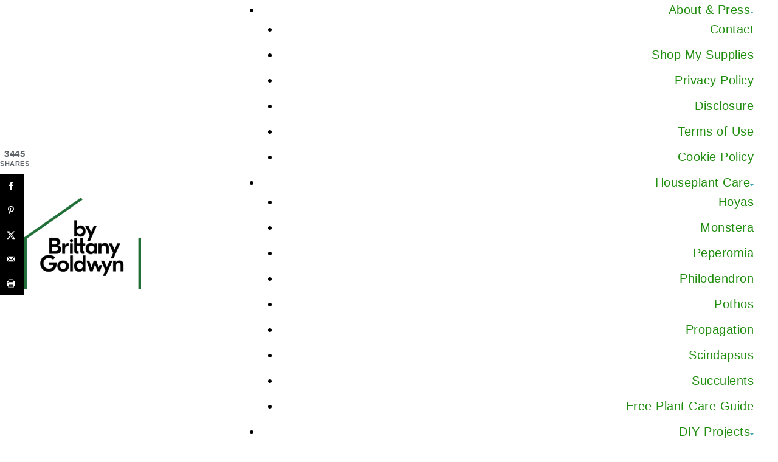

--- FILE ---
content_type: text/html; charset=UTF-8
request_url: https://www.bybrittanygoldwyn.com/indoor-succulent-care-tips-for-plant-killers/
body_size: 50505
content:
<!DOCTYPE html><html lang="en-US">
	<head>
				<meta charset="UTF-8">
		<meta name="viewport" content="width=device-width, initial-scale=1.0">
		<meta http-equiv="X-UA-Compatible" content="ie=edge">
		<meta name='robots' content='index, follow, max-image-preview:large, max-snippet:-1, max-video-preview:-1' />

	<!-- This site is optimized with the Yoast SEO plugin v26.6 - https://yoast.com/wordpress/plugins/seo/ -->
	<title>Taking care of succulents indoors...6 tips for plant killers!</title><link rel="preload" href="https://www.bybrittanygoldwyn.com/wp-content/uploads/2021/03/BBG-Logo-2048x1602_1.png" as="image" imagesrcset="https://www.bybrittanygoldwyn.com/wp-content/uploads/2021/03/BBG-Logo-2048x1602_1.png 2048w, https://www.bybrittanygoldwyn.com/wp-content/uploads/2021/03/BBG-Logo-2048x1602_1-300x235.png 300w, https://www.bybrittanygoldwyn.com/wp-content/uploads/2021/03/BBG-Logo-2048x1602_1-740x579.png 740w, https://www.bybrittanygoldwyn.com/wp-content/uploads/2021/03/BBG-Logo-2048x1602_1-768x601.png 768w, https://www.bybrittanygoldwyn.com/wp-content/uploads/2021/03/BBG-Logo-2048x1602_1-1536x1202.png 1536w, https://www.bybrittanygoldwyn.com/wp-content/uploads/2021/03/BBG-Logo-2048x1602_1-735x575.png 735w, https://www.bybrittanygoldwyn.com/wp-content/uploads/2021/03/BBG-Logo-2048x1602_1-335x262.png 335w, https://www.bybrittanygoldwyn.com/wp-content/uploads/2021/03/BBG-Logo-2048x1602_1-347x271.png 347w, https://www.bybrittanygoldwyn.com/wp-content/uploads/2021/03/BBG-Logo-2048x1602_1-520x407.png 520w, https://www.bybrittanygoldwyn.com/wp-content/uploads/2021/03/BBG-Logo-2048x1602_1-640x501.png 640w, https://www.bybrittanygoldwyn.com/wp-content/uploads/2021/03/BBG-Logo-2048x1602_1-960x751.png 960w, https://www.bybrittanygoldwyn.com/wp-content/uploads/2021/03/BBG-Logo-2048x1602_1-1080x845.png 1080w, https://www.bybrittanygoldwyn.com/wp-content/uploads/2021/03/BBG-Logo-2048x1602_1-1200x939.png 1200w, https://www.bybrittanygoldwyn.com/wp-content/uploads/2021/03/BBG-Logo-2048x1602_1-150x117.png 150w" imagesizes="(max-width: 760px) calc(100vw - 20px), 720px" fetchpriority="high"><link rel="preload" href="https://www.bybrittanygoldwyn.com/wp-content/uploads/2017/12/CandleHolder-16-1.jpg" as="image" imagesrcset="https://www.bybrittanygoldwyn.com/wp-content/uploads/2017/12/CandleHolder-16-1.jpg 700w, https://www.bybrittanygoldwyn.com/wp-content/uploads/2017/12/CandleHolder-16-1-300x200.jpg 300w, https://www.bybrittanygoldwyn.com/wp-content/uploads/2017/12/CandleHolder-16-1-150x100.jpg 150w" imagesizes="(max-width: 700px) 100vw, 700px" fetchpriority="high"><link rel="preload" href="https://www.bybrittanygoldwyn.com/wp-content/themes/bybrittany-goldwyn/assets/fonts/Outfit-Light.woff2" as="font" type="font/woff2" crossorigin><link rel="preload" href="https://www.bybrittanygoldwyn.com/wp-content/themes/bybrittany-goldwyn/assets/fonts/Outfit-Medium.woff2" as="font" type="font/woff2" crossorigin><link rel="preload" href="https://www.bybrittanygoldwyn.com/wp-content/themes/bybrittany-goldwyn/assets/fonts/Outfit-SemiBold.woff2" as="font" type="font/woff2" crossorigin><link rel="preload" href="https://www.bybrittanygoldwyn.com/wp-content/themes/bybrittany-goldwyn/assets/fonts/Outfit-Regular.woff2" as="font" type="font/woff2" crossorigin><style id="perfmatters-used-css">a,abbr,acronym,address,applet,article,aside,audio,b,big,blockquote,body,canvas,caption,center,cite,code,dd,del,details,dfn,div,dl,dt,em,embed,fieldset,figcaption,figure,footer,form,h1,h2,h3,h4,h5,h6,header,hgroup,html,i,iframe,img,ins,kbd,label,legend,li,mark,menu,nav,object,ol,output,p,pre,q,ruby,s,samp,section,small,span,strike,strong,sub,summary,sup,table,tbody,td,tfoot,th,thead,time,tr,tt,u,ul,var,video{margin:0;padding:0;border:0;font-size:100%;vertical-align:baseline;}article,aside,details,figcaption,figure,footer,header,hgroup,menu,nav,section{display:block;}body{-webkit-box-sizing:border-box;box-sizing:border-box;color:#000;line-height:1;word-break:break-word;word-wrap:break-word;background:#fff;}ol,ul{list-style:none;}*,:after,:before{-webkit-box-sizing:inherit;box-sizing:inherit;margin:0;padding:0;}@media only screen and (min-width:960px){.wrapper{max-width:1200px;margin-right:auto;margin-left:auto;}}.wrapper-content{padding-left:20px;padding-right:20px;margin-left:auto;margin-right:auto;}@media (max-width:340px){.wrapper-content{padding-left:10px;padding-right:10px;}}@media only screen and (min-width:1135px){.wrapper-content{display:-webkit-box;display:-ms-flexbox;display:flex;-webkit-box-orient:horizontal;-webkit-box-direction:normal;-ms-flex-direction:row;flex-direction:row;-webkit-box-align:stretch;-ms-flex-align:stretch;align-items:stretch;-ms-flex-wrap:nowrap;flex-wrap:nowrap;}@supports (display:grid){.wrapper-content{-webkit-column-gap:50px;-moz-column-gap:50px;column-gap:50px;display:grid;grid-auto-flow:column;grid-template-areas:"content_before content_before" "main sidebar" "content_after content_after";grid-template-columns:1fr 300px;}}}@media only screen and (min-width:1250px){.wrapper-content{padding-right:0;padding-left:0;}}img{height:auto;}iframe,img{max-width:100%;}body{font-size:1.125rem;font-size:var(--mv-trellis-font-size,1.125rem);font-family:Helvetica Neue,Arial,Helvetica,sans-serif;font-family:var(--mv-trellis-font-body,"Helvetica Neue",Arial,Helvetica,sans-serif);font-weight:400;line-height:1.625;}.h1,.h2,.h3,.h4,.h5,.h6,h1,h2,h3,h4,h5,h6{font-family:Georgia,Times,Times New Roman,serif;font-family:var(--mv-trellis-font-heading,Georgia,Times,"Times New Roman",serif);display:block;margin-bottom:10px;margin-bottom:var(--mv-trellis-gutter-small,10px);font-weight:700;}.h1,.h1 .excerpt-link,.h2,.h2 .excerpt-link,.h3,.h3 .excerpt-link,.h4,.h4 .excerpt-link,.h5,.h5 .excerpt-link,.h6,.h6 .excerpt-link,h1,h1 .excerpt-link,h2,h2 .excerpt-link,h3,h3 .excerpt-link,h4,h4 .excerpt-link,h5,h5 .excerpt-link,h6,h6 .excerpt-link{color:#000;color:var(--mv-trellis-heading-font-color,#000);}.h1,h1{font-size:2.25rem;font-size:var(--mv-trellis-h1-font-size,2.25rem);}.h1,.h1 .excerpt-link,.h1 .excerpt-link:link,.h1 .excerpt-link:visited,h1,h1 .excerpt-link,h1 .excerpt-link:link,h1 .excerpt-link:visited{color:#000;color:var(--mv-trellis-h1-font-color,#000);}.h2,h2{font-size:1.6875rem;font-size:var(--mv-trellis-h2-font-size,1.6875rem);}.h3,h3{font-size:1.4999625rem;font-size:var(--mv-trellis-h3-font-size,1.4999625rem);}address,ol,p,ul{margin-bottom:1.75rem;margin-bottom:calc(18px + var(--mv-trellis-gutter-small,10px));}a{text-decoration:none;-webkit-transition:color .2s ease-in-out,-webkit-text-decoration .2s ease-in-out;transition:color .2s ease-in-out,-webkit-text-decoration .2s ease-in-out;transition:text-decoration .2s ease-in-out,color .2s ease-in-out;transition:text-decoration .2s ease-in-out,color .2s ease-in-out,-webkit-text-decoration .2s ease-in-out;}a,a:visited{color:#275f62;color:var(--mv-trellis-color-link,#275f62);}a:focus,a:focus-within,a:hover{color:#44a6ab;color:var(--mv-trellis-color-link-hover,#44a6ab);text-decoration:underline;}b,strong{font-weight:700;}small{font-size:smaller;font-size:var(--mv-trellis-font-size-sm,smaller);}em{font-style:italic;}ul{list-style:disc;}ol{list-style:decimal;}li{margin-left:30px;margin-bottom:10px;}li li:first-child{margin-top:10px;}.sidebar{font-size:1.125rem;font-size:var(--mv-trellis-font-size,1.125rem);}.header{min-height:60px;}.header-container{display:-ms-flexbox;display:-webkit-box;display:flex;position:relative;-ms-flex-align:center;-ms-flex-flow:row nowrap;-webkit-box-orient:horizontal;-webkit-box-direction:normal;flex-flow:row nowrap;}.header-container,.header-logo{-webkit-box-align:center;align-items:center;}.header-logo{font-size:1rem;font-size:var(--mv-trellis-font-size,1rem);font-family:sans-serif;font-family:var(--mv-trellis-font-body,sans-serif);padding-bottom:10px;padding-bottom:var(--mv-trellis-gutter-small,10px);padding-top:10px;padding-top:var(--mv-trellis-gutter-small,10px);width:auto;margin:0 60px 0 0;font-weight:700;text-align:center;text-decoration:none;letter-spacing:.1em;text-transform:uppercase;word-break:normal;-webkit-box-flex:1;-ms-flex:1 1 auto;flex:1 1 auto;-webkit-box-flex:0;-ms-flex:0 0 calc(100% - 120px);flex:0 0 calc(100% - 120px);display:-webkit-inline-box;display:-ms-inline-flexbox;display:inline-flex;-ms-flex-align:center;-webkit-box-pack:center;-ms-flex-pack:center;justify-content:center;-webkit-box-ordinal-group:3;-ms-flex-order:2;order:2;}.header-logo,.header-logo:visited{color:#243746;color:var(--mv-trellis-color-heading,#243746);}.search-toggle~.header-logo{margin-right:0;}@media only screen and (min-width:960px){.header-logo{-webkit-box-ordinal-group:2;-ms-flex-order:1;order:1;padding-left:20px;padding-right:1rem;text-align:left;-webkit-box-flex:1;-ms-flex:1 1 25%;flex:1 1 25%;max-width:30%;-webkit-box-pack:start;-ms-flex-pack:start;justify-content:flex-start;-webkit-box-ordinal-group:initial;-ms-flex-order:initial;order:0;}}@media only screen and (min-width:1250px){.header-logo{padding-left:0;}}.header-logo picture{height:75px;max-width:100%;-webkit-box-sizing:content-box;box-sizing:content-box;display:-webkit-box;display:-ms-flexbox;display:flex;-webkit-box-align:center;-ms-flex-align:center;align-items:center;-webkit-box-pack:center;-ms-flex-pack:center;justify-content:center;}@media only screen and (min-width:600px){.header-logo picture{height:75px;height:var(--mv-trellis-max-logo-size,75px);}}@media only screen and (min-width:960px){.header-logo picture{-webkit-box-pack:start;-ms-flex-pack:start;justify-content:flex-start;}}.header-logo-img{max-height:75px;margin:0 auto;width:auto;}@media only screen and (min-width:600px){.header-logo-img{max-height:75px;max-height:var(--mv-trellis-max-logo-size,75px);}}@media only screen and (min-width:960px){.header-logo-img{margin:0;}}.archive-header,.entry-header,.page-header{padding:20px 0;}@media only screen and (min-width:600px){.archive-header,.entry-header,.page-header{padding:40px 0;padding:calc(var(--mv-trellis-gutter,20px) * 2) 0;}}h1.archive-title,h1.entry-title{font-size:2.25rem;font-size:var(--mv-trellis-h1-font-size,2.25rem);line-height:1.25;text-align:center;}@media only screen and (min-width:600px){h1.archive-title,h1.entry-title{text-align:left;}}.archive-header,.entry-header,.featured-hero,.page-header{background-color:#fafafa;background-color:var(--mv-trellis-color-background-accent,#fafafa);margin-bottom:50px;margin-bottom:var(--mv-trellis-gutter-large,50px);position:relative;width:100%;}.archive-header:before,.entry-header:before,.featured-hero:before,.page-header:before{border-left:9999px solid #fafafa;border-left:9999px solid var(--mv-trellis-color-background-accent,#fafafa);bottom:0;-webkit-box-shadow:9999px 0 0 #fafafa;box-shadow:9999px 0 0 #fafafa;-webkit-box-shadow:9999px 0 0 var(--mv-trellis-color-background-accent,#fafafa);box-shadow:9999px 0 0 var(--mv-trellis-color-background-accent,#fafafa);content:"";left:-9999px;position:absolute;right:0;top:0;z-index:-1;}.footer{font-size:.875rem;font-size:var(--mv-trellis-font-size-sm,.875rem);padding:50px 20px;padding:var(--mv-trellis-gutter-large,50px) 20px;color:#555;background-color:#fafafa;background-color:var(--mv-trellis-color-background-accent,#fafafa);}@media only screen and (min-width:1250px){.footer{padding-left:0;padding-right:0;}}.footer-container{display:-webkit-box;display:-ms-flexbox;display:flex;-webkit-box-orient:horizontal;-webkit-box-direction:normal;-ms-flex-direction:row;flex-direction:row;-ms-flex-wrap:wrap;flex-wrap:wrap;-webkit-box-pack:center;-ms-flex-pack:center;justify-content:center;margin:-10px;padding:20px;padding:var(--mv-trellis-gutter,20px) 20px;}@media only screen and (min-width:960px){.footer-container{-ms-flex-wrap:nowrap;flex-wrap:nowrap;-webkit-box-pack:justify;-ms-flex-pack:justify;justify-content:space-between;max-width:100%;}}@media only screen and (max-width:340px){.footer-container{padding:20px 10px;padding:var(--mv-trellis-gutter,20px) 10px;}}.footer-copy{color:#606060;font-size:.875rem;font-size:var(--mv-trellis-font-size-sm,.875rem);text-align:center;}.wrapper-footer{overflow:hidden;}.footer-widget-area{margin-right:10px;margin-left:10px;margin-bottom:20px;margin-bottom:var(--mv-trellis-gutter,20px);overflow:hidden;-webkit-box-flex:1;-ms-flex:1 1 100%;flex:1 1 100%;}@media only screen and (min-width:600px){.footer-widget-area{-webkit-box-flex:1;-ms-flex:1 1 50%;flex:1 1 50%;}}@media only screen and (min-width:960px){.footer-widget-area{margin-left:0;margin-right:0;-webkit-box-flex:0;-ms-flex:0 0 30%;flex:0 0 30%;}}.footer-widget-area.left-footer{-webkit-box-ordinal-group:1;-ms-flex-order:0;order:0;}.footer-widget-area.middle-footer{-webkit-box-ordinal-group:2;-ms-flex-order:1;order:1;}.footer-widget-area.right-footer{-webkit-box-ordinal-group:3;-ms-flex-order:2;order:2;}.nav{-webkit-box-flex:0;-ms-flex:0 0 60px;flex:0 0 60px;min-height:60px;-webkit-box-ordinal-group:2;-ms-flex-order:1;order:1;text-align:left;}@media only screen and (min-width:960px){.nav{-ms-flex-item-align:stretch;align-self:stretch;-webkit-box-flex:1;-ms-flex:auto;flex:auto;-webkit-box-ordinal-group:3;-ms-flex-order:2;order:2;text-align:right;}.nav .wrapper{height:100%;}}.nav li li:first-child{margin-top:0;}.nav ul{list-style-type:disc;-webkit-margin-after:0;margin-block-end:0;-webkit-margin-before:0;margin-block-start:0;-webkit-margin-end:0;margin-inline-end:0;-webkit-margin-start:0;margin-inline-start:0;-webkit-padding-start:0;padding-inline-start:0;}.nav-toggle{-webkit-transition:-webkit-transform .2s ease-in-out;transition:-webkit-transform .2s ease-in-out;transition:transform .2s ease-in-out;transition:transform .2s ease-in-out,-webkit-transform .2s ease-in-out;display:block;width:100%;padding:20px;border-radius:0;color:#000;background:transparent;-webkit-box-shadow:none;box-shadow:none;text-align:left;}.nav-toggle:focus,.nav-toggle:focus-within,.nav-toggle:hover{color:#336e78;background:transparent;}.nav-toggle:focus-within svg,.nav-toggle:focus svg,.nav-toggle:hover svg{fill:#336e78;-webkit-transform:scale(1.1);transform:scale(1.1);}@media only screen and (min-width:960px){.nav-toggle{display:none;}}.nav-toggle svg{-webkit-transition:fill .2s ease-in-out;transition:fill .2s ease-in-out;width:16px;height:16px;margin-top:3.2px;fill:#000;}@media only screen and (min-width:960px){.nav-toggle{display:none;}}.content-container-after-post{grid-area:content_after;margin-top:50px;margin-top:var(--mv-trellis-gutter-large,50px);max-width:100%;}#content{grid-area:main;max-width:728px;margin:0 auto;min-width:auto;padding-bottom:50px;padding-bottom:var(--mv-trellis-gutter-large,50px);width:100%;}@media only screen and (min-width:960px)and (min-width:0\0){#content{width:calc(100% - 300px);padding-right:10px;}}main img{margin-bottom:1em;}.article-post{padding-bottom:50px;padding-bottom:var(--mv-trellis-gutter-large,50px);}.article-header{margin-bottom:0;}.entry-content{margin-top:50px;margin-top:var(--mv-trellis-gutter-large,50px);}.entry-content a:not(.wp-block-button__link){text-decoration:underline;}:root{--mv-trellis-featured-post-offset:calc(var(--mv-trellis-h1-font-size,2.25rem) * 1.625);}.sidebar{grid-area:sidebar;margin:50px auto 0;margin:var(--mv-trellis-gutter-large,50px) auto 0;padding:0;width:300px;}@media only screen and (min-width:960px){.sidebar{padding-bottom:50px;padding-bottom:var(--mv-trellis-gutter-large,50px);}.sidebar .mv-sticky-slot{-ms-flex-item-align:end;align-self:flex-end;margin:0 auto;position:sticky;top:1rem;}}.sidebar .widget-container:first-of-type:not(.about-author){border:1px solid #e1e1e1;margin-top:50px;padding:10px;}@media only screen and (min-width:1135px){:not(.hidden-page-title) .sidebar{margin-top:69.25px;margin-top:calc(var(--mv-trellis-gutter-double,40px) + var(--mv-trellis-h1-font-size,2.25rem) * 1.625 / 2);}aside.sidebar-primary:nth-child(3),aside.sidebar-primary:nth-child(4){margin-top:90px;margin-top:calc(var(--mv-trellis-gutter-large,50px) * 4 + var(--mv-trellis-gutter,20px) + var(--mv-trellis-font-size-sm,.875rem));}}@media only screen and (min-width:600px){.post-navigation .nav-links{display:-webkit-box;display:-ms-flexbox;display:flex;-webkit-box-orient:horizontal;-webkit-box-direction:normal;-ms-flex-direction:row;flex-direction:row;gap:20px;margin-bottom:20px;margin-bottom:var(--mv-trellis-gutter,20px);}}.post-navigation .nav-links a:not(.post-thumbnail):first-child{margin-top:auto;}.post-navigation .nav-next,.post-navigation .nav-previous{display:-webkit-box;display:-ms-flexbox;display:flex;-webkit-box-orient:vertical;-webkit-box-direction:normal;-ms-flex-direction:column;flex-direction:column;margin-bottom:20px;margin-bottom:var(--mv-trellis-gutter,20px);text-decoration:none;}@media only screen and (min-width:600px){.post-navigation .nav-next,.post-navigation .nav-previous{-webkit-box-flex:1;-ms-flex:1 1 50%;flex:1 1 50%;max-width:325px;}}.post-navigation .nav-next>a,.post-navigation .nav-previous>a{display:-webkit-box;display:-ms-flexbox;display:flex;-webkit-box-orient:horizontal;-webkit-box-direction:normal;-ms-flex-direction:row;flex-direction:row;-webkit-box-pack:center;-ms-flex-pack:center;justify-content:center;margin:0 0 20px;margin:0 0 var(--mv-trellis-gutter,20px);text-decoration:none;}.post-navigation .nav-next>a,.post-navigation .nav-next>a:visited,.post-navigation .nav-previous>a,.post-navigation .nav-previous>a:visited{color:#275f62;color:var(--mv-trellis-color-link,#275f62);}.post-navigation .nav-next>a:active,.post-navigation .nav-next>a:focus,.post-navigation .nav-next>a:focus-within,.post-navigation .nav-next>a:hover,.post-navigation .nav-previous>a:active,.post-navigation .nav-previous>a:focus,.post-navigation .nav-previous>a:focus-within,.post-navigation .nav-previous>a:hover{color:#44a6ab;color:var(--mv-trellis-color-link-hover,#44a6ab);}.post-navigation .nav-next>a:active .nav-meta,.post-navigation .nav-next>a:active .post-title.h3,.post-navigation .nav-next>a:focus-within .nav-meta,.post-navigation .nav-next>a:focus-within .post-title.h3,.post-navigation .nav-next>a:focus .nav-meta,.post-navigation .nav-next>a:focus .post-title.h3,.post-navigation .nav-next>a:hover .nav-meta,.post-navigation .nav-next>a:hover .post-title.h3,.post-navigation .nav-previous>a:active .nav-meta,.post-navigation .nav-previous>a:active .post-title.h3,.post-navigation .nav-previous>a:focus-within .nav-meta,.post-navigation .nav-previous>a:focus-within .post-title.h3,.post-navigation .nav-previous>a:focus .nav-meta,.post-navigation .nav-previous>a:focus .post-title.h3,.post-navigation .nav-previous>a:hover .nav-meta,.post-navigation .nav-previous>a:hover .post-title.h3{color:inherit;}.post-navigation .nav-next>a p,.post-navigation .nav-previous>a p{margin-bottom:20px;margin-bottom:var(--mv-trellis-gutter,20px);}.post-navigation .nav-next a.post-thumbnail:active+a .nav-meta,.post-navigation .nav-next a.post-thumbnail:active+a .post-title.h3,.post-navigation .nav-next a.post-thumbnail:focus+a .nav-meta,.post-navigation .nav-next a.post-thumbnail:focus+a .post-title.h3,.post-navigation .nav-next a.post-thumbnail:focus-within+a .nav-meta,.post-navigation .nav-next a.post-thumbnail:focus-within+a .post-title.h3,.post-navigation .nav-next a.post-thumbnail:hover+a .nav-meta,.post-navigation .nav-next a.post-thumbnail:hover+a .post-title.h3,.post-navigation .nav-previous a.post-thumbnail:active+a .nav-meta,.post-navigation .nav-previous a.post-thumbnail:active+a .post-title.h3,.post-navigation .nav-previous a.post-thumbnail:focus+a .nav-meta,.post-navigation .nav-previous a.post-thumbnail:focus+a .post-title.h3,.post-navigation .nav-previous a.post-thumbnail:focus-within+a .nav-meta,.post-navigation .nav-previous a.post-thumbnail:focus-within+a .post-title.h3,.post-navigation .nav-previous a.post-thumbnail:hover+a .nav-meta,.post-navigation .nav-previous a.post-thumbnail:hover+a .post-title.h3{color:#44a6ab;color:var(--mv-trellis-color-link-hover,#44a6ab);}.post-navigation .nav-next a:last-of-type,.post-navigation .nav-previous a:last-of-type{display:-webkit-box;display:-ms-flexbox;display:flex;-webkit-box-orient:vertical;-webkit-box-direction:reverse;-ms-flex-direction:column-reverse;flex-direction:column-reverse;-webkit-box-align:center;-ms-flex-align:center;align-items:center;width:100%;}.post-navigation .nav-next .post-title:after{content:"→";padding-left:.2em;}.post-navigation .nav-previous .post-title:before{content:"←";padding-right:.2em;}.post-navigation .post-thumbnail{min-width:130px;max-width:100%;}.post-navigation .post-thumbnail img{margin-bottom:0;}.post-navigation .post-title-wrap{line-height:1.25;text-align:center;}.post-navigation .post-title{color:inherit;margin-bottom:0;}.post-navigation .nav-next{margin-left:auto;}.breadcrumbs{color:#606060;font-size:12px;font-weight:700;margin:5px 0;text-align:left;}@media only screen and (min-width:600px){.breadcrumbs{text-align:left;}}.breadcrumbs .breadcrumb_last,.breadcrumbs a,.breadcrumbs span{vertical-align:middle;}.post-meta-wrapper p.breadcrumbs{font-size:12px;}.btn,button,input[type=submit]{font-size:1rem;font-size:var(--mv-trellis-font-size,1rem);background-color:#275f62;background-color:var(--mv-trellis-color-link,#275f62);-webkit-transition:color .2s ease-in-out,background-color .2s ease-in-out;transition:color .2s ease-in-out,background-color .2s ease-in-out;display:block;width:100%;padding:10px 20px;border:none;border-radius:0;-webkit-box-shadow:none;box-shadow:none;font-weight:600;text-align:center;text-decoration:none;letter-spacing:.05em;text-transform:uppercase;cursor:pointer;}.btn,.btn:visited,button,button:visited,input[type=submit]{color:#fff;}.btn:focus,.btn:focus-within,.btn:hover,button:focus,button:focus-within,button:hover,input[type=submit]:focus,input[type=submit]:focus-within,input[type=submit]:hover{background-color:#44a6ab;background-color:var(--mv-trellis-color-link-hover,#44a6ab);color:#fff;}@media only screen and (min-width:600px){.btn,button,input[type=submit]{display:inline-block;width:auto;}}.btn:active,button:active,input[type=submit]:active{-webkit-box-shadow:inset 0 1px 3px rgba(0,0,0,.35);box-shadow:inset 0 1px 3px rgba(0,0,0,.35);}@media only screen and (min-width:600px){.btn,button,input[type=submit]{padding:10px 20px;}}.trellis-comments .trellis-comment-header{margin-bottom:20px;display:-webkit-box;display:-ms-flexbox;display:flex;}ol.commentlist{list-style:none;}input[type=email],input[type=password],input[type=search],input[type=text],select,textarea{font-size:1rem;font-size:var(--mv-trellis-font-size,1rem);-webkit-transition:background-color .2s ease-in-out;transition:background-color .2s ease-in-out;width:100%;margin:0 0 10px;margin:0 0 calc(var(--mv-trellis-gutter,20px) / 2);padding:6.6666666667px;padding:calc(var(--mv-trellis-gutter,20px) / 3);border:1px solid #e1e1e1;outline:none;background:#fff;-webkit-box-shadow:none;box-shadow:none;-webkit-appearance:none;-moz-appearance:none;appearance:none;}input[type=email][disabled],input[type=password][disabled],input[type=search][disabled],input[type=text][disabled],select[disabled],textarea[disabled]{border-color:#eee;background-color:#f2f2f2;-webkit-box-shadow:none;box-shadow:none;cursor:not-allowed;}input[type=email]:focus,input[type=password]:focus,input[type=search]:focus,input[type=text]:focus,select:focus,textarea:focus{border-color:#41a4a9;}input,textarea{resize:vertical;}::-webkit-input-placeholder{font-size:.875rem;font-size:var(--mv-trellis-font-size-sm,.875rem);}::-moz-placeholder{font-size:.875rem;font-size:var(--mv-trellis-font-size-sm,.875rem);}:-ms-input-placeholder{font-size:.875rem;font-size:var(--mv-trellis-font-size-sm,.875rem);}::-ms-input-placeholder{font-size:.875rem;font-size:var(--mv-trellis-font-size-sm,.875rem);}::placeholder{font-size:.875rem;font-size:var(--mv-trellis-font-size-sm,.875rem);}img:before{content:"";width:1px;margin-left:-1px;height:0;float:left;}img:after{content:"";display:table;clear:both;}.mvt-no-js .lazyload,.mvt-no-js .trellis-proxy-form{display:none;}.article-meta,.post-meta-wrapper{color:#000;font-size:.75rem;font-size:var(--mv-trellis-font-size-ex-sm,.75rem);font-weight:700;text-align:center;width:100%;}@media only screen and (min-width:600px){.article-meta,.post-meta-wrapper{text-align:left;}}@media only screen and (min-width:960px){.article-meta,.post-meta-wrapper{margin-right:390px;}}.article-meta p,.post-meta-wrapper p{font-size:.75rem;font-size:var(--mv-trellis-font-size-ex-sm,.75rem);color:#555;margin:0 0 10px;margin:0 0 var(--mv-trellis-gutter-small,10px);}.article-meta p.author-meta,.post-meta-wrapper p.author-meta{border-bottom:1px solid #e1e1e1;padding:0 0 10px;padding:0 0 calc(var(--mv-trellis-gutter-small,10px) * 2);line-height:1em;width:100%;margin-top:-5px;-webkit-transition:color .3s ease-in-out;transition:color .3s ease-in-out;color:#275f62;color:var(--mv-trellis-color-link,#275f62);}.article-meta p.author-meta:last-child,.post-meta-wrapper p.author-meta:last-child{border-bottom:none;}.article-meta p.author-meta:hover,.article-meta p.author-meta:hover a,.post-meta-wrapper p.author-meta:hover,.post-meta-wrapper p.author-meta:hover a{color:#44a6ab;color:var(--mv-trellis-color-link-hover,#44a6ab);}.article-meta p.author-meta a,.post-meta-wrapper p.author-meta a{color:#275f62;color:var(--mv-trellis-color-link,#275f62);}.article-meta p a,.post-meta-wrapper p a{color:#555;}.article-meta p a:focus,.article-meta p a:focus-within,.article-meta p a:hover,.post-meta-wrapper p a:focus,.post-meta-wrapper p a:focus-within,.post-meta-wrapper p a:hover{color:#44a6ab;color:var(--mv-trellis-color-link-hover,#44a6ab);}.entry-footer{clear:both;color:#555;}#search-container{display:none;position:absolute;left:0;top:0;width:100%;height:100%;background:#fff;-webkit-box-align:center;-ms-flex-align:center;align-items:center;-webkit-box-pack:center;-ms-flex-pack:center;justify-content:center;}#search-container .search-close{padding:20px;color:#275f62;color:var(--mv-trellis-color-link,#275f62);background-color:transparent;-webkit-box-flex:0;-ms-flex:0 0 50px;flex:0 0 50px;}#search-container .search-close:focus,#search-container .search-close:focus-within,#search-container .search-close:hover{color:#44a6ab;color:var(--mv-trellis-color-link-hover,#44a6ab);}.widget_search .wp-block-search__input{border-color:#275f62;border-color:var(--mv-trellis-color-link,#275f62);margin-bottom:0;}.widget_search .wp-block-search__input:focus{border-color:#44a6ab;border-color:var(--mv-trellis-color-link-hover,#44a6ab);}.searchform{max-width:450px;-webkit-box-flex:1;-ms-flex:1 1 auto;flex:1 1 auto;}.searchform label{margin-right:10px;-webkit-box-flex:1;-ms-flex:1;flex:1;}.searchform .search-field{border-color:#275f62;border-color:var(--mv-trellis-color-link,#275f62);border-radius:10px;line-height:1;margin-bottom:0;padding:10px 20px;}.searchform .search-field:focus{border-color:#44a6ab;border-color:var(--mv-trellis-color-link-hover,#44a6ab);}.footer .searchform .search-field{border-radius:0;}.searchform .search-submit{display:none;}.searchform button,.searchform input[type=submit]{width:60px;height:60px;padding:7px 20px;background:transparent;-webkit-box-shadow:none;box-shadow:none;line-height:60px;-webkit-box-flex:0;-ms-flex:0 0 auto;flex:0 0 auto;}.searchform button:focus,.searchform button:focus-within,.searchform button:hover,.searchform input[type=submit]:focus,.searchform input[type=submit]:focus-within,.searchform input[type=submit]:hover{background:transparent;}.searchform button:focus-within .magnifying-glass,.searchform button:focus .magnifying-glass,.searchform button:hover .magnifying-glass,.searchform input[type=submit]:focus-within .magnifying-glass,.searchform input[type=submit]:focus .magnifying-glass,.searchform input[type=submit]:hover .magnifying-glass{color:#41a4a9;color:var(--mv-trellis-color-link,#41a4a9);-webkit-transform:scale(1.1);transform:scale(1.1);}.searchform button:active .magnifying-glass,.searchform input[type=submit]:active .magnifying-glass{-webkit-transform:scale(.9);transform:scale(.9);}.searchform .magnifying-glass{width:24px;height:24px;-webkit-transform:scale(1);transform:scale(1);fill:#000;}.searchform .magnifying-glass,button.search-toggle,input.search-toggle[type=submit]{-webkit-transition:-webkit-transform .2s ease-in-out;transition:-webkit-transform .2s ease-in-out;transition:transform .2s ease-in-out;transition:transform .2s ease-in-out,-webkit-transform .2s ease-in-out;}button.search-toggle,input.search-toggle[type=submit]{padding:10px;background:transparent;-webkit-box-shadow:none;box-shadow:none;-webkit-box-flex:0;-ms-flex:0 0 60px;flex:0 0 60px;-webkit-box-ordinal-group:4;-ms-flex-order:3;order:3;}button.search-toggle:focus,button.search-toggle:focus-within,button.search-toggle:hover,input.search-toggle[type=submit]:focus,input.search-toggle[type=submit]:focus-within,input.search-toggle[type=submit]:hover{color:#336e78;background:transparent;}button.search-toggle:focus-within .magnifying-glass,button.search-toggle:focus .magnifying-glass,button.search-toggle:hover .magnifying-glass,input.search-toggle[type=submit]:focus-within .magnifying-glass,input.search-toggle[type=submit]:focus .magnifying-glass,input.search-toggle[type=submit]:hover .magnifying-glass{-webkit-transform:scale(1.1);transform:scale(1.1);fill:#44a6ab;fill:var(--mv-trellis-color-link-hover,#44a6ab);}button.search-toggle .magnifying-glass,input.search-toggle[type=submit] .magnifying-glass{fill:#275f62;fill:var(--mv-trellis-color-link,#275f62);}.widget-container{background:#fff;display:block;margin-bottom:20px;margin-bottom:var(--mv-trellis-gutter,20px);margin-left:auto;margin-right:auto;}.widget-container li{list-style:none;margin-left:0;text-align:left;}.sidebar-primary .widget-container{padding:10px 20px;}.footer .widget-container{background:transparent;}.footer .widget-container .widget-title{border-bottom:1px solid #e1e1e1;color:#606060;color:var(--mv-trellis-heading-font-color,#606060);font-weight:700;margin-bottom:20px;padding-bottom:10px;text-align:left;text-transform:uppercase;}.widget-container:last-child{margin-bottom:0;}.widget-container.mv_trellis_mobile_hide{display:none;}@media only screen and (min-width:1135px){.widget-container.mv_trellis_mobile_hide{display:inherit;}}.widget_media_image{text-align:center;}.widget_media_image .widget-title{text-align:left;}.widget_media_image img{margin-left:auto;margin-right:auto;}.widget_text .textwidget ol li{list-style:decimal;margin-left:30px;}.widget_text .textwidget ul li{list-style:disc;margin-left:30px;}.aligncenter,div.aligncenter{display:block;margin:5px auto;margin:calc(var(--mv-trellis-gutter,20px) / 4) auto;text-align:center;}a img.aligncenter{display:block;margin-right:auto;margin-left:auto;}.wp-caption p.wp-caption-text,figure>figcaption{color:#8c8c8c;margin:0;text-align:center;font-size:smaller;font-size:var(--mv-trellis-font-size-ex-sm,smaller);line-height:17px;}.screen-reader-text{overflow:hidden;clip:rect(1px,1px,1px,1px);position:absolute !important;width:1px;height:1px;margin:-1px;padding:0;border:0;word-wrap:normal !important;-webkit-clip-path:inset(50%);clip-path:inset(50%);}.screen-reader-text:focus{display:block;clip:auto !important;z-index:1000000;top:5px;left:5px;width:auto;height:auto;padding:15px 23px 14px;color:#444;background-color:#eee;font-size:1em;line-height:normal;text-decoration:none;-webkit-clip-path:none;clip-path:none;}@font-face{font-family:"Outfit";src:url("/wp-content/themes/bybrittany-goldwyn/assets/fonts/Outfit-Light.woff") format("woff"),url("/wp-content/themes/bybrittany-goldwyn/assets/fonts/Outfit-Light.woff2") format("woff2");font-weight:300;font-style:normal;font-display:swap;}@font-face{font-family:"Outfit";src:url("/wp-content/themes/bybrittany-goldwyn/assets/fonts/Outfit-Regular.woff") format("woff"),url("/wp-content/themes/bybrittany-goldwyn/assets/fonts/Outfit-Regular.woff2") format("woff2");font-weight:400;font-style:normal;font-display:swap;}@font-face{font-family:"Outfit";src:url("/wp-content/themes/bybrittany-goldwyn/assets/fonts/Outfit-Medium.woff") format("woff"),url("/wp-content/themes/bybrittany-goldwyn/assets/fonts/Outfit-Medium.woff2") format("woff2");font-weight:500;font-style:normal;font-display:swap;}@font-face{font-family:"Outfit";src:url("/wp-content/themes/bybrittany-goldwyn/assets/fonts/Outfit-SemiBold.woff") format("woff"),url("/wp-content/themes/bybrittany-goldwyn/assets/fonts/Outfit-SemiBold.woff2") format("woff2");font-weight:600;font-style:normal;font-display:swap;}.article-meta p,.article-meta a,.mv-list-photocred,p.trellis-comment-date,.footer-copy p{color:#4f4f4f !important;}p.tag-title,.tags-links a,h3.widget-title{color:#333 !important;}div[class*="wp-image"]{max-width:100% !important;}@media only screen and (max-width: 425px){div[class*="wp-image"]{width:auto !important;}}::placeholder{color:#000;opacity:1;}:-webkit-placeholder{color:#000;opacity:1;}body{letter-spacing:.5px;}strong,b{font-weight:bold;}.sticky-header{position:fixed;-moz-position:fixed;top:0;width:100%;max-width:100%;background-color:#fff;z-index:9999;box-shadow:1px 1px 5px #ccc;-moz-box-shadow:1px 1px 5px #ccc;}.sticky-header .header-container{display:flex;margin:auto;height:auto;min-height:50px;align-items:center;}@media screen and (max-width: 1024px){.sticky-header .header-container{padding:0;align-items:center;}}.sticky-header .header-container > *{flex:1;}@media screen and (max-width: 1024px){.nav-toggle{position:relative;z-index:9;padding:20px;-webkit-transition:-webkit-transform .2s ease-in-out;transition:-webkit-transform .2s ease-in-out;transition:transform .2s ease-in-out;transition:transform .2s ease-in-out,-webkit-transform .2s ease-in-out;}.sticky-header .nav{display:block;}.sticky-header .nav-wrapper{max-width:100px;}.sticky-header .search-toggle{margin-top:5px;padding:20px;}.sticky-header .nav .nav-toggle{padding:20px 30px;text-align:center;max-width:100px !important;display:flex;flex-direction:column;justify-content:center;align-items:center;}.nav-toggle:hover,.nav-toggle:focus,.nav-toggle:active{-webkit-box-shadow:inset 0 1px 3px rgba(0,0,0,.35);box-shadow:inset 0 1px 3px rgba(0,0,0,.35);}.sticky-header .header-container > *{flex:0;}}.sticky-header .header-container .header-logo{max-width:70px;margin:0px;text-align:left;height:80px;}.sticky-header .header-container .header-logo-container a.header-logo{text-decoration:none;color:#000;font-size:20px;margin:0px;padding:0px;max-width:100%;}.sticky-header .header-container .header-logo-container a.header-logo .header-logo-text{font-size:3rem;}@media screen and (max-width: 1024px){.sticky-header .header-container .header-logo-container a.header-logo .header-logo-text{font-size:2.9rem;}}.sticky-header .header-container .header-logo-container a.header-logo picture,.sticky-header .header-container .header-logo-container a.header-logo img{height:50px;width:auto;}.sticky-header .nav{display:flex;justify-content:flex-end;align-items:center;border:0px;min-height:40px;height:auto;}.sticky-header .nav-wrapper{height:auto;width:100%;max-width:100%;}.sticky-header .nav .nav-list .menu-item{margin-bottom:0px;}.sticky-header .nav .nav-list .menu-item a{font-weight:600;padding:10px;font-size:16px;letter-spacing:.5px;color:#000;text-transform:uppercase;}@media screen and (max-width: 1024px){.sticky-header .header-container{justify-content:space-between;}.sticky-header .header-container{display:-ms-flexbox;display:-webkit-box;display:flex;position:relative;-ms-flex-align:center;-ms-flex-flow:row nowrap;-webkit-box-orient:horizontal;-webkit-box-direction:normal;flex-flow:row nowrap;}.sticky-header .header-container .header-logo{width:100%;max-width:100% !important;text-align:center;margin:5px 0 !important;}.sticky-header .header-container .header-logo  img{max-width:100px;}.sticky-header .nav{max-width:60px;}}.admin-bar .sticky-header{top:32px;}.top-bar{width:100%;background:var(--wp--preset--color--bg);}.top-bar .wrap{text-align:center;max-width:100%;padding:5px;margin:auto;width:1200px;}.top-bar .wrap .wp-block-columns{justify-content:center;align-items:center;}.top-bar .wrap .wp-block-columns,.top-bar .wp-block-columns p.has-text-align-center{font-size:19px;margin-bottom:0px !important;}.top-bar .wp-block-columns .wp-block-column:first-child{padding-left:18%;}.top-bar .wp-block-columns p.has-text-align-center:before{content:"";display:inline-block;width:18px;height:15px;background:no-repeat url("/wp-content/uploads/2024/04/star.png") center/contain;}.top-bar .wp-block-columns a,.top-bar .wp-block-columns a:visited{background:#fff;padding:4px 10px;color:#000;border:1px solid #000;font-weight:400;margin-left:7px;}.top-bar .wp-block-columns a:focus,.top-bar .wp-block-columns a:hover{background:#000;color:#fff;text-decoration:none;}.top-bar .wp-block-search__inside-wrapper{gap:0px;background:#fff;}.top-bar .wp-block-search__inside-wrapper input{margin:0px;border:0px;padding:7px 10px;}.top-bar .wp-block-search__inside-wrapper button{background:transparent;color:var(--wp--preset--color--green);padding:5px;margin:0px;}.wp-block-search__button svg{stroke:currentcolor;rotate:-90deg;}.wp-block-query .wp-block-post .wp-block-post-featured-image img{margin-bottom:0px;padding-bottom:0px;}.wp-block-query .wp-block-post .wp-block-post-title a,.wp-block-query .wp-block-post .wp-block-post-title a:visited{margin:0px;line-height:1.3;color:#000;font-size:23px;}.wp-block-query .wp-block-post .wp-block-post-title a{text-decoration:none;}.wp-block-query .wp-block-post:hover a,.wp-block-query .wp-block-post:focus a{text-decoration:underline;}.wp-block-query .wp-block-post:hover img,.wp-block-query .wp-block-post:focus img{opacity:.8;}.footer{background-color:var(--wp--preset--color--secondarybg);padding-bottom:0px;}.footer .wrapper{max-width:100%;overflow:visible;}.footer-container p,.footer-container a,.footer-container h3{color:#fff;}.footer-container  .left-footer{flex-basis:22%;}.footer-container  .right-footer{flex-basis:28%;}.footer-container  .middle-footer{flex-basis:52%;padding:0 60px 0 80px;}.footer-container  .left-footer img{margin-top:-20px;}.footer-container .wp-block-search{border:2px solid #000;margin-bottom:20px;}.footer-container .wp-block-search  input{margin:0px;border-right:3px solid #000;}.footer-container .wp-block-search button{margin:0px;background-color:var(--wp--preset--color--altbutton);}.footer-container .wp-block-search button:hover,.footer-container .wp-block-search button:focus{margin:0px;color:var(--wp--preset--color--altbutton);background-color:#fff;}.wrapper .footer-container{max-width:1140px;margin-right:auto;margin-left:auto;padding:20px 0 20px;overflow:visible;}.footer-container .footer-widget-area{overflow:visible;}.footer-widget-area  ul{margin-bottom:0px;}.footer-copy{background-color:#fff;padding:20px;color:#000;}.footer-copy a{color:#000;}.custom-tax .page-header{display:none;}.archive-intro .wrapper >  header,.archive-intro .wrapper >  .img-wrap{flex:1;text-align:center;display:flex;flex-direction:column;justify-content:center;align-items:center;}.archive-intro .page-header,.archive-intro .page-header:before{background:transparent;}.archive-intro .page-header:before{display:none;}@media only screen and (min-width:960px){.home .header-logo,.custom-tax .header-logo{margin-bottom:-10px;}.home .header-logo{margin-bottom:-12px;}.sticky-header #primary-nav{margin-top:0px;}.category:not(.custom-tax) .header-logo,.single-post .header-logo{margin-bottom:10px;}}@media screen and (min-width: 1024px){.header-container .search-toggle{display:none;}}@media screen and (max-width: 1024px){.top-bar .wp-block-search{display:none;}.top-bar .wp-block-columns .wp-block-column:first-child{padding-left:0px;}.top-bar .wp-block-columns .wp-block-column:last-child{display:none;}.footer{padding:0px !important;}.footer .footer-container{padding:40px 20px !important;}.footer-container .footer-widget-area{flex-basis:100% !important;padding:10px 0px;}.footer-container .footer-widget-area ul{margin-bottom:0px;padding-bottom:0px;}.footer .footer-container .wp-block-search button{padding:10px 20px;}}@media screen and (max-width: 600px){.custom-tax .article  .excerpt-title,.wp-block-query .wp-block-post-title,.wp-block-query .wp-block-post-title a{font-size:19px !important;}.footer .footer-container .wp-block-search button{padding:10px 5px;}.top-bar .wrap .wp-block-columns,.top-bar .wp-block-columns p.has-text-align-center,.top-bar .wp-block-columns a,.top-bar .wp-block-columns a:visited{font-size:15px;}.top-bar .wp-block-columns a{margin:2px;display:inline-block;}}@keyframes animate{0%{opacity:.3;transform:translate(-8px);}50%{opacity:.5;}to{opacity:1;transform:translate(0);}}.wp-block-query .wp-block-post-title{margin-top:10px;}.sticky-header .header-container .header-logo{max-width:100px;}.footer-container .wp-block-search input{padding:10px;}.footer-container .wp-block-search button{padding:10px 25px;}@font-face{font-family:"Outfit";src:url("/wp-content/themes/bybrittany-goldwyn/assets/fonts/Outfit-Light.woff") format("woff"),url("/wp-content/themes/bybrittany-goldwyn/assets/fonts/Outfit-Light.woff2") format("woff2");font-weight:300;font-style:normal;font-display:swap;}@font-face{font-family:"Outfit";src:url("/wp-content/themes/bybrittany-goldwyn/assets/fonts/Outfit-Regular.woff") format("woff"),url("/wp-content/themes/bybrittany-goldwyn/assets/fonts/Outfit-Regular.woff2") format("woff2");font-weight:400;font-style:normal;font-display:swap;}@font-face{font-family:"Outfit";src:url("/wp-content/themes/bybrittany-goldwyn/assets/fonts/Outfit-Medium.woff") format("woff"),url("/wp-content/themes/bybrittany-goldwyn/assets/fonts/Outfit-Medium.woff2") format("woff2");font-weight:500;font-style:normal;font-display:swap;}@font-face{font-family:"Outfit";src:url("/wp-content/themes/bybrittany-goldwyn/assets/fonts/Outfit-SemiBold.woff") format("woff"),url("/wp-content/themes/bybrittany-goldwyn/assets/fonts/Outfit-SemiBold.woff2") format("woff2");font-weight:600;font-style:normal;font-display:swap;}.article-meta p,.article-meta a,.mv-list-photocred,p.trellis-comment-date,.footer-copy p{color:#4f4f4f !important;}p.tag-title,.tags-links a,h3.widget-title{color:#333 !important;}div[class*="wp-image"]{max-width:100% !important;}@media only screen and (max-width: 425px){div[class*="wp-image"]{width:auto !important;}}::placeholder{color:#000;opacity:1;}:-webkit-placeholder{color:#000;opacity:1;}body{letter-spacing:.5px;}strong,b{font-weight:bold;}.sticky-header{position:fixed;-moz-position:fixed;top:0;width:100%;max-width:100%;background-color:#fff;z-index:9999;box-shadow:1px 1px 5px #ccc;-moz-box-shadow:1px 1px 5px #ccc;}.sticky-header .header-container{display:flex;margin:auto;height:auto;min-height:50px;align-items:center;}@media screen and (max-width: 1024px){.sticky-header .header-container{padding:0;align-items:center;}}.sticky-header .header-container > *{flex:1;}@media screen and (max-width: 1024px){.nav-toggle{position:relative;z-index:9;padding:20px;-webkit-transition:-webkit-transform .2s ease-in-out;transition:-webkit-transform .2s ease-in-out;transition:transform .2s ease-in-out;transition:transform .2s ease-in-out,-webkit-transform .2s ease-in-out;}.sticky-header .nav{display:block;}.sticky-header .nav-wrapper{max-width:100px;}.sticky-header .search-toggle{margin-top:5px;padding:20px;}.sticky-header .nav .nav-toggle{padding:20px 30px;text-align:center;max-width:100px !important;display:flex;flex-direction:column;justify-content:center;align-items:center;}.nav-toggle:hover,.nav-toggle:focus,.nav-toggle:active{-webkit-box-shadow:inset 0 1px 3px rgba(0,0,0,.35);box-shadow:inset 0 1px 3px rgba(0,0,0,.35);}.sticky-header .header-container > *{flex:0;}}.sticky-header .header-container .header-logo{max-width:70px;margin:0px;text-align:left;height:80px;}.sticky-header .header-container .header-logo-container a.header-logo{text-decoration:none;color:#000;font-size:20px;margin:0px;padding:0px;max-width:100%;}.sticky-header .header-container .header-logo-container a.header-logo .header-logo-text{font-size:3rem;}@media screen and (max-width: 1024px){.sticky-header .header-container .header-logo-container a.header-logo .header-logo-text{font-size:2.9rem;}}.sticky-header .header-container .header-logo-container a.header-logo picture,.sticky-header .header-container .header-logo-container a.header-logo img{height:50px;width:auto;}.sticky-header .nav{display:flex;justify-content:flex-end;align-items:center;border:0px;min-height:40px;height:auto;}.sticky-header .nav-wrapper{height:auto;width:100%;max-width:100%;}.sticky-header .nav .nav-list .menu-item{margin-bottom:0px;}.sticky-header .nav .nav-list .menu-item a{font-weight:600;padding:10px;font-size:16px;letter-spacing:.5px;color:#000;text-transform:uppercase;}@media screen and (max-width: 1024px){.sticky-header .header-container{justify-content:space-between;}.sticky-header .header-container{display:-ms-flexbox;display:-webkit-box;display:flex;position:relative;-ms-flex-align:center;-ms-flex-flow:row nowrap;-webkit-box-orient:horizontal;-webkit-box-direction:normal;flex-flow:row nowrap;}.sticky-header .header-container .header-logo{width:100%;max-width:100% !important;text-align:center;margin:5px 0 !important;}.sticky-header .header-container .header-logo  img{max-width:100px;}.sticky-header .nav{max-width:60px;}}.admin-bar .sticky-header{top:32px;}.top-bar{width:100%;background:var(--wp--preset--color--bg);}.top-bar .wrap{text-align:center;max-width:100%;padding:5px;margin:auto;width:1200px;}.top-bar .wrap .wp-block-columns{justify-content:center;align-items:center;}.top-bar .wrap .wp-block-columns,.top-bar .wp-block-columns p.has-text-align-center{font-size:19px;margin-bottom:0px !important;}.top-bar .wp-block-columns .wp-block-column:first-child{padding-left:18%;}.top-bar .wp-block-columns p.has-text-align-center:before{content:"";display:inline-block;width:18px;height:15px;background:no-repeat url("/wp-content/uploads/2024/04/star.png") center/contain;}.top-bar .wp-block-columns a,.top-bar .wp-block-columns a:visited{background:#fff;padding:4px 10px;color:#000;border:1px solid #000;font-weight:400;margin-left:7px;}.top-bar .wp-block-columns a:focus,.top-bar .wp-block-columns a:hover{background:#000;color:#fff;text-decoration:none;}.top-bar .wp-block-search__inside-wrapper{gap:0px;background:#fff;}.top-bar .wp-block-search__inside-wrapper input{margin:0px;border:0px;padding:7px 10px;}.top-bar .wp-block-search__inside-wrapper button{background:transparent;color:var(--wp--preset--color--green);padding:5px;margin:0px;}.wp-block-search__button svg{stroke:currentcolor;rotate:-90deg;}.wp-block-query .wp-block-post .wp-block-post-featured-image img{margin-bottom:0px;padding-bottom:0px;}.wp-block-query .wp-block-post .wp-block-post-title a,.wp-block-query .wp-block-post .wp-block-post-title a:visited{margin:0px;line-height:1.3;color:#000;font-size:23px;}.wp-block-query .wp-block-post .wp-block-post-title a{text-decoration:none;}.wp-block-query .wp-block-post:hover a,.wp-block-query .wp-block-post:focus a{text-decoration:underline;}.wp-block-query .wp-block-post:hover img,.wp-block-query .wp-block-post:focus img{opacity:.8;}.footer{background-color:var(--wp--preset--color--secondarybg);padding-bottom:0px;}.footer .wrapper{max-width:100%;overflow:visible;}.footer-container p,.footer-container a,.footer-container h3{color:#fff;}.footer-container  .left-footer{flex-basis:22%;}.footer-container  .right-footer{flex-basis:28%;}.footer-container  .middle-footer{flex-basis:52%;padding:0 60px 0 80px;}.footer-container  .left-footer img{margin-top:-20px;}.footer-container .wp-block-search{border:2px solid #000;margin-bottom:20px;}.footer-container .wp-block-search  input{margin:0px;border-right:3px solid #000;}.footer-container .wp-block-search button{margin:0px;background-color:var(--wp--preset--color--altbutton);}.footer-container .wp-block-search button:hover,.footer-container .wp-block-search button:focus{margin:0px;color:var(--wp--preset--color--altbutton);background-color:#fff;}.wrapper .footer-container{max-width:1140px;margin-right:auto;margin-left:auto;padding:20px 0 20px;overflow:visible;}.footer-container .footer-widget-area{overflow:visible;}.footer-widget-area  ul{margin-bottom:0px;}.footer-copy{background-color:#fff;padding:20px;color:#000;}.footer-copy a{color:#000;}.custom-tax .page-header{display:none;}.archive-intro .wrapper >  header,.archive-intro .wrapper >  .img-wrap{flex:1;text-align:center;display:flex;flex-direction:column;justify-content:center;align-items:center;}.archive-intro .page-header,.archive-intro .page-header:before{background:transparent;}.archive-intro .page-header:before{display:none;}@media only screen and (min-width:960px){.home .header-logo,.custom-tax .header-logo{margin-bottom:-10px;}.home .header-logo{margin-bottom:-12px;}.sticky-header #primary-nav{margin-top:0px;}.category:not(.custom-tax) .header-logo,.single-post .header-logo{margin-bottom:10px;}}@media screen and (min-width: 1024px){.header-container .search-toggle{display:none;}}@media screen and (max-width: 1024px){.top-bar .wp-block-search{display:none;}.top-bar .wp-block-columns .wp-block-column:first-child{padding-left:0px;}.top-bar .wp-block-columns .wp-block-column:last-child{display:none;}.footer{padding:0px !important;}.footer .footer-container{padding:40px 20px !important;}.footer-container .footer-widget-area{flex-basis:100% !important;padding:10px 0px;}.footer-container .footer-widget-area ul{margin-bottom:0px;padding-bottom:0px;}.footer .footer-container .wp-block-search button{padding:10px 20px;}}@media screen and (max-width: 600px){.custom-tax .article  .excerpt-title,.wp-block-query .wp-block-post-title,.wp-block-query .wp-block-post-title a{font-size:19px !important;}.footer .footer-container .wp-block-search button{padding:10px 5px;}.top-bar .wrap .wp-block-columns,.top-bar .wp-block-columns p.has-text-align-center,.top-bar .wp-block-columns a,.top-bar .wp-block-columns a:visited{font-size:15px;}.top-bar .wp-block-columns a{margin:2px;display:inline-block;}}@keyframes animate{0%{opacity:.3;transform:translate(-8px);}50%{opacity:.5;}to{opacity:1;transform:translate(0);}}.wp-block-query .wp-block-post-title{margin-top:10px;}.sticky-header .header-container .header-logo{max-width:100px;}.footer-container .wp-block-search input{padding:10px;}.footer-container .wp-block-search button{padding:10px 25px;}@font-face{font-family:"Outfit";src:url("/wp-content/themes/bybrittany-goldwyn/assets/fonts/Outfit-Light.woff") format("woff"),url("/wp-content/themes/bybrittany-goldwyn/assets/fonts/Outfit-Light.woff2") format("woff2");font-weight:300;font-style:normal;font-display:swap;}@font-face{font-family:"Outfit";src:url("/wp-content/themes/bybrittany-goldwyn/assets/fonts/Outfit-Regular.woff") format("woff"),url("/wp-content/themes/bybrittany-goldwyn/assets/fonts/Outfit-Regular.woff2") format("woff2");font-weight:400;font-style:normal;font-display:swap;}@font-face{font-family:"Outfit";src:url("/wp-content/themes/bybrittany-goldwyn/assets/fonts/Outfit-Medium.woff") format("woff"),url("/wp-content/themes/bybrittany-goldwyn/assets/fonts/Outfit-Medium.woff2") format("woff2");font-weight:500;font-style:normal;font-display:swap;}@font-face{font-family:"Outfit";src:url("/wp-content/themes/bybrittany-goldwyn/assets/fonts/Outfit-SemiBold.woff") format("woff"),url("/wp-content/themes/bybrittany-goldwyn/assets/fonts/Outfit-SemiBold.woff2") format("woff2");font-weight:600;font-style:normal;font-display:swap;}.article-meta p,.article-meta a,.mv-list-photocred,p.trellis-comment-date,.footer-copy p{color:#4f4f4f !important;}p.tag-title,.tags-links a,h3.widget-title{color:#333 !important;}div[class*="wp-image"]{max-width:100% !important;}@media only screen and (max-width: 425px){div[class*="wp-image"]{width:auto !important;}}::placeholder{color:#000;opacity:1;}:-webkit-placeholder{color:#000;opacity:1;}body{letter-spacing:.5px;}strong,b{font-weight:bold;}.sticky-header{position:fixed;-moz-position:fixed;top:0;width:100%;max-width:100%;background-color:#fff;z-index:9999;box-shadow:1px 1px 5px #ccc;-moz-box-shadow:1px 1px 5px #ccc;}.sticky-header .header-container{display:flex;margin:auto;height:auto;min-height:50px;align-items:center;}@media screen and (max-width: 1024px){.sticky-header .header-container{padding:0;align-items:center;}}.sticky-header .header-container > *{flex:1;}@media screen and (max-width: 1024px){.nav-toggle{position:relative;z-index:9;padding:20px;-webkit-transition:-webkit-transform .2s ease-in-out;transition:-webkit-transform .2s ease-in-out;transition:transform .2s ease-in-out;transition:transform .2s ease-in-out,-webkit-transform .2s ease-in-out;}.sticky-header .nav{display:block;}.sticky-header .nav-wrapper{max-width:100px;}.sticky-header .search-toggle{margin-top:5px;padding:20px;}.sticky-header .nav .nav-toggle{padding:20px 30px;text-align:center;max-width:100px !important;display:flex;flex-direction:column;justify-content:center;align-items:center;}.nav-toggle:hover,.nav-toggle:focus,.nav-toggle:active{-webkit-box-shadow:inset 0 1px 3px rgba(0,0,0,.35);box-shadow:inset 0 1px 3px rgba(0,0,0,.35);}.sticky-header .header-container > *{flex:0;}}.sticky-header .header-container .header-logo{max-width:70px;margin:0px;text-align:left;height:80px;}.sticky-header .header-container .header-logo-container a.header-logo{text-decoration:none;color:#000;font-size:20px;margin:0px;padding:0px;max-width:100%;}.sticky-header .header-container .header-logo-container a.header-logo .header-logo-text{font-size:3rem;}@media screen and (max-width: 1024px){.sticky-header .header-container .header-logo-container a.header-logo .header-logo-text{font-size:2.9rem;}}.sticky-header .header-container .header-logo-container a.header-logo picture,.sticky-header .header-container .header-logo-container a.header-logo img{height:50px;width:auto;}.sticky-header .nav{display:flex;justify-content:flex-end;align-items:center;border:0px;min-height:40px;height:auto;}.sticky-header .nav-wrapper{height:auto;width:100%;max-width:100%;}.sticky-header .nav .nav-list .menu-item{margin-bottom:0px;}.sticky-header .nav .nav-list .menu-item a{font-weight:600;padding:10px;font-size:16px;letter-spacing:.5px;color:#000;text-transform:uppercase;}@media screen and (max-width: 1024px){.sticky-header .header-container{justify-content:space-between;}.sticky-header .header-container{display:-ms-flexbox;display:-webkit-box;display:flex;position:relative;-ms-flex-align:center;-ms-flex-flow:row nowrap;-webkit-box-orient:horizontal;-webkit-box-direction:normal;flex-flow:row nowrap;}.sticky-header .header-container .header-logo{width:100%;max-width:100% !important;text-align:center;margin:5px 0 !important;}.sticky-header .header-container .header-logo  img{max-width:100px;}.sticky-header .nav{max-width:60px;}}.admin-bar .sticky-header{top:32px;}.top-bar{width:100%;background:var(--wp--preset--color--bg);}.top-bar .wrap{text-align:center;max-width:100%;padding:5px;margin:auto;width:1200px;}.top-bar .wrap .wp-block-columns{justify-content:center;align-items:center;}.top-bar .wrap .wp-block-columns,.top-bar .wp-block-columns p.has-text-align-center{font-size:19px;margin-bottom:0px !important;}.top-bar .wp-block-columns .wp-block-column:first-child{padding-left:18%;}.top-bar .wp-block-columns p.has-text-align-center:before{content:"";display:inline-block;width:18px;height:15px;background:no-repeat url("/wp-content/uploads/2024/04/star.png") center/contain;}.top-bar .wp-block-columns a,.top-bar .wp-block-columns a:visited{background:#fff;padding:4px 10px;color:#000;border:1px solid #000;font-weight:400;margin-left:7px;}.top-bar .wp-block-columns a:focus,.top-bar .wp-block-columns a:hover{background:#000;color:#fff;text-decoration:none;}.top-bar .wp-block-search__inside-wrapper{gap:0px;background:#fff;}.top-bar .wp-block-search__inside-wrapper input{margin:0px;border:0px;padding:7px 10px;}.top-bar .wp-block-search__inside-wrapper button{background:transparent;color:var(--wp--preset--color--green);padding:5px;margin:0px;}.wp-block-search__button svg{stroke:currentcolor;rotate:-90deg;}.wp-block-query .wp-block-post .wp-block-post-featured-image img{margin-bottom:0px;padding-bottom:0px;}.wp-block-query .wp-block-post .wp-block-post-title a,.wp-block-query .wp-block-post .wp-block-post-title a:visited{margin:0px;line-height:1.3;color:#000;font-size:23px;}.wp-block-query .wp-block-post .wp-block-post-title a{text-decoration:none;}.wp-block-query .wp-block-post:hover a,.wp-block-query .wp-block-post:focus a{text-decoration:underline;}.wp-block-query .wp-block-post:hover img,.wp-block-query .wp-block-post:focus img{opacity:.8;}.footer{background-color:var(--wp--preset--color--secondarybg);padding-bottom:0px;}.footer .wrapper{max-width:100%;overflow:visible;}.footer-container p,.footer-container a,.footer-container h3{color:#fff;}.footer-container  .left-footer{flex-basis:22%;}.footer-container  .right-footer{flex-basis:28%;}.footer-container  .middle-footer{flex-basis:52%;padding:0 60px 0 80px;}.footer-container  .left-footer img{margin-top:-20px;}.footer-container .wp-block-search{border:2px solid #000;margin-bottom:20px;}.footer-container .wp-block-search  input{margin:0px;border-right:3px solid #000;}.footer-container .wp-block-search button{margin:0px;background-color:var(--wp--preset--color--altbutton);}.footer-container .wp-block-search button:hover,.footer-container .wp-block-search button:focus{margin:0px;color:var(--wp--preset--color--altbutton);background-color:#fff;}.wrapper .footer-container{max-width:1140px;margin-right:auto;margin-left:auto;padding:20px 0 20px;overflow:visible;}.footer-container .footer-widget-area{overflow:visible;}.footer-widget-area  ul{margin-bottom:0px;}.footer-copy{background-color:#fff;padding:20px;color:#000;}.footer-copy a{color:#000;}.custom-tax .page-header{display:none;}.archive-intro .wrapper >  header,.archive-intro .wrapper >  .img-wrap{flex:1;text-align:center;display:flex;flex-direction:column;justify-content:center;align-items:center;}.archive-intro .page-header,.archive-intro .page-header:before{background:transparent;}.archive-intro .page-header:before{display:none;}@media only screen and (min-width:960px){.home .header-logo,.custom-tax .header-logo{margin-bottom:-10px;}.home .header-logo{margin-bottom:-12px;}.sticky-header #primary-nav{margin-top:0px;}.category:not(.custom-tax) .header-logo,.single-post .header-logo{margin-bottom:10px;}}@media screen and (min-width: 1024px){.header-container .search-toggle{display:none;}}@media screen and (max-width: 1024px){.top-bar .wp-block-search{display:none;}.top-bar .wp-block-columns .wp-block-column:first-child{padding-left:0px;}.top-bar .wp-block-columns .wp-block-column:last-child{display:none;}.footer{padding:0px !important;}.footer .footer-container{padding:40px 20px !important;}.footer-container .footer-widget-area{flex-basis:100% !important;padding:10px 0px;}.footer-container .footer-widget-area ul{margin-bottom:0px;padding-bottom:0px;}.footer .footer-container .wp-block-search button{padding:10px 20px;}}@media screen and (max-width: 600px){.custom-tax .article  .excerpt-title,.wp-block-query .wp-block-post-title,.wp-block-query .wp-block-post-title a{font-size:19px !important;}.footer .footer-container .wp-block-search button{padding:10px 5px;}.top-bar .wrap .wp-block-columns,.top-bar .wp-block-columns p.has-text-align-center,.top-bar .wp-block-columns a,.top-bar .wp-block-columns a:visited{font-size:15px;}.top-bar .wp-block-columns a{margin:2px;display:inline-block;}}@keyframes animate{0%{opacity:.3;transform:translate(-8px);}50%{opacity:.5;}to{opacity:1;transform:translate(0);}}.wp-block-query .wp-block-post-title{margin-top:10px;}.sticky-header .header-container .header-logo{max-width:100px;}.footer-container .wp-block-search input{padding:10px;}.footer-container .wp-block-search button{padding:10px 25px;}</style>
	<meta name="description" content="Plant killers! I was once one of you. You can change. Read my 6 tips for taking care of succulents indoors and you&#039;ll be well on your way." />
	<link rel="canonical" href="https://www.bybrittanygoldwyn.com/indoor-succulent-care-tips-for-plant-killers/" />
	<meta name="author" content="Brittany Goldwyn" />
	<script type="application/ld+json" class="yoast-schema-graph">{"@context":"https://schema.org","@graph":[{"@type":"Article","@id":"https://www.bybrittanygoldwyn.com/indoor-succulent-care-tips-for-plant-killers/#article","isPartOf":{"@id":"https://www.bybrittanygoldwyn.com/indoor-succulent-care-tips-for-plant-killers/"},"author":{"name":"Brittany Goldwyn","@id":"https://www.bybrittanygoldwyn.com/#/schema/person/b44f8812a095a70638481a68a4c64f07"},"headline":"Taking Care of Succulents Indoors","datePublished":"2016-08-18T09:00:38+00:00","dateModified":"2024-03-14T17:22:21+00:00","mainEntityOfPage":{"@id":"https://www.bybrittanygoldwyn.com/indoor-succulent-care-tips-for-plant-killers/"},"wordCount":1074,"commentCount":9,"publisher":{"@id":"https://www.bybrittanygoldwyn.com/#organization"},"image":{"@id":"https://www.bybrittanygoldwyn.com/indoor-succulent-care-tips-for-plant-killers/#primaryimage"},"thumbnailUrl":"https://www.bybrittanygoldwyn.com/wp-content/uploads/2020/09/Echeveria-Succulent-Care-Tips-9.jpg","keywords":["plants &amp; gardening"],"articleSection":["Care Guides","Houseplant Care","Succulents"],"inLanguage":"en-US","potentialAction":[{"@type":"CommentAction","name":"Comment","target":["https://www.bybrittanygoldwyn.com/indoor-succulent-care-tips-for-plant-killers/#respond"]}]},{"@type":"WebPage","@id":"https://www.bybrittanygoldwyn.com/indoor-succulent-care-tips-for-plant-killers/","url":"https://www.bybrittanygoldwyn.com/indoor-succulent-care-tips-for-plant-killers/","name":"Taking care of succulents indoors...6 tips for plant killers!","isPartOf":{"@id":"https://www.bybrittanygoldwyn.com/#website"},"primaryImageOfPage":{"@id":"https://www.bybrittanygoldwyn.com/indoor-succulent-care-tips-for-plant-killers/#primaryimage"},"image":{"@id":"https://www.bybrittanygoldwyn.com/indoor-succulent-care-tips-for-plant-killers/#primaryimage"},"thumbnailUrl":"https://www.bybrittanygoldwyn.com/wp-content/uploads/2020/09/Echeveria-Succulent-Care-Tips-9.jpg","datePublished":"2016-08-18T09:00:38+00:00","dateModified":"2024-03-14T17:22:21+00:00","description":"Plant killers! I was once one of you. You can change. Read my 6 tips for taking care of succulents indoors and you'll be well on your way.","breadcrumb":{"@id":"https://www.bybrittanygoldwyn.com/indoor-succulent-care-tips-for-plant-killers/#breadcrumb"},"inLanguage":"en-US","potentialAction":[{"@type":"ReadAction","target":["https://www.bybrittanygoldwyn.com/indoor-succulent-care-tips-for-plant-killers/"]}]},{"@type":"ImageObject","inLanguage":"en-US","@id":"https://www.bybrittanygoldwyn.com/indoor-succulent-care-tips-for-plant-killers/#primaryimage","url":"https://www.bybrittanygoldwyn.com/wp-content/uploads/2020/09/Echeveria-Succulent-Care-Tips-9.jpg","contentUrl":"https://www.bybrittanygoldwyn.com/wp-content/uploads/2020/09/Echeveria-Succulent-Care-Tips-9.jpg","width":740,"height":987,"caption":"table of succulents"},{"@type":"BreadcrumbList","@id":"https://www.bybrittanygoldwyn.com/indoor-succulent-care-tips-for-plant-killers/#breadcrumb","itemListElement":[{"@type":"ListItem","position":1,"name":"Home","item":"https://www.bybrittanygoldwyn.com/"},{"@type":"ListItem","position":2,"name":"Houseplant Care","item":"https://www.bybrittanygoldwyn.com/category/plants-gardening/"},{"@type":"ListItem","position":3,"name":"Taking Care of Succulents Indoors"}]},{"@type":"WebSite","@id":"https://www.bybrittanygoldwyn.com/#website","url":"https://www.bybrittanygoldwyn.com/","name":"By Brittany Goldwyn | Plants &amp; Projects","description":"","publisher":{"@id":"https://www.bybrittanygoldwyn.com/#organization"},"potentialAction":[{"@type":"SearchAction","target":{"@type":"EntryPoint","urlTemplate":"https://www.bybrittanygoldwyn.com/?s={search_term_string}"},"query-input":{"@type":"PropertyValueSpecification","valueRequired":true,"valueName":"search_term_string"}}],"inLanguage":"en-US"},{"@type":"Organization","@id":"https://www.bybrittanygoldwyn.com/#organization","name":"by Brittany Goldwyn","url":"https://www.bybrittanygoldwyn.com/","logo":{"@type":"ImageObject","inLanguage":"en-US","@id":"https://www.bybrittanygoldwyn.com/#/schema/logo/image/","url":"https://www.bybrittanygoldwyn.com/wp-content/uploads/2021/03/BBG-Logo-2048x1602_1.png","contentUrl":"https://www.bybrittanygoldwyn.com/wp-content/uploads/2021/03/BBG-Logo-2048x1602_1.png","width":2048,"height":1602,"caption":"by Brittany Goldwyn"},"image":{"@id":"https://www.bybrittanygoldwyn.com/#/schema/logo/image/"}},{"@type":"Person","@id":"https://www.bybrittanygoldwyn.com/#/schema/person/b44f8812a095a70638481a68a4c64f07","name":"Brittany Goldwyn","image":{"@type":"ImageObject","inLanguage":"en-US","@id":"https://www.bybrittanygoldwyn.com/#/schema/person/image/","url":"https://secure.gravatar.com/avatar/ec7c048fd0756232f61c3124a340e29f51fe42dede7744ba888cf80774b61012?s=96&d=identicon&r=g","contentUrl":"https://secure.gravatar.com/avatar/ec7c048fd0756232f61c3124a340e29f51fe42dede7744ba888cf80774b61012?s=96&d=identicon&r=g","caption":"Brittany Goldwyn"},"description":"Brittany is a seasoned DIY home and garden expert, running a creative brand since 2014 that inspires others with approachable plant care guides, sustainable gardening how-tos, and DIY projects. She is a master gardener and certified project manager who has completed extensive coursework in the art and science of growing your own plants. Her favorite thing to do is inspire you! Learn more about her here.","sameAs":["https://www.bybrittanygoldwyn.com/meet-me/","www.facebook.com/bybrittanyg","www.instagram.com/bybrittanyg","www.pinterest.com/bybrittanyg","www.youtube.com/@bybrittanyg"],"url":"https://www.bybrittanygoldwyn.com/author/brigm22gmail-com/"}]}</script>
	<!-- / Yoast SEO plugin. -->


<!-- Hubbub v.2.27.2 https://morehubbub.com/ -->
<meta property="og:locale" content="en_US" />
<meta property="og:type" content="article" />
<meta property="og:title" content="Taking care of succulents indoors...6 tips for plant killers!" />
<meta property="og:description" content="Plant killers! I was once one of you. You can change. Read my 6 tips for taking care of succulents indoors and you&#039;ll be well on your way." />
<meta property="og:url" content="https://www.bybrittanygoldwyn.com/indoor-succulent-care-tips-for-plant-killers/" />
<meta property="og:site_name" content="By Brittany Goldwyn | Plants &amp; Projects" />
<meta property="og:updated_time" content="2024-03-14T13:22:21+00:00" />
<meta property="article:published_time" content="2016-08-18T05:00:38+00:00" />
<meta property="article:modified_time" content="2024-03-14T13:22:21+00:00" />
<meta name="twitter:card" content="summary_large_image" />
<meta name="twitter:title" content="Taking care of succulents indoors...6 tips for plant killers!" />
<meta name="twitter:description" content="Plant killers! I was once one of you. You can change. Read my 6 tips for taking care of succulents indoors and you&#039;ll be well on your way." />
<meta class="flipboard-article" content="Plant killers! I was once one of you. You can change. Read my 6 tips for taking care of succulents indoors and you&#039;ll be well on your way." />
<meta property="og:image" content="https://www.bybrittanygoldwyn.com/wp-content/uploads/2020/09/Echeveria-Succulent-Care-Tips-9.jpg" />
<meta name="twitter:image" content="https://www.bybrittanygoldwyn.com/wp-content/uploads/2020/09/Echeveria-Succulent-Care-Tips-9.jpg" />
<meta property="og:image:width" content="740" />
<meta property="og:image:height" content="987" />
<meta property="article:author" content="www.facebook.com/bybrittanyg" />
<!-- Hubbub v.2.27.2 https://morehubbub.com/ -->
<link rel='dns-prefetch' href='//scripts.mediavine.com' />
<link rel='dns-prefetch' href='//www.googletagmanager.com' />
<link rel="alternate" type="application/rss+xml" title="By Brittany Goldwyn | Plants &amp; Projects &raquo; Feed" href="https://www.bybrittanygoldwyn.com/feed/" />
<link rel="alternate" type="application/rss+xml" title="By Brittany Goldwyn | Plants &amp; Projects &raquo; Comments Feed" href="https://www.bybrittanygoldwyn.com/comments/feed/" />
<link rel="alternate" type="application/rss+xml" title="By Brittany Goldwyn | Plants &amp; Projects &raquo; Taking Care of Succulents Indoors Comments Feed" href="https://www.bybrittanygoldwyn.com/indoor-succulent-care-tips-for-plant-killers/feed/" />
<style type="text/css" id="mv-trellis-custom-css">:root{--mv-trellis-color-link:var(--mv-trellis-color-primary);--mv-trellis-color-link-hover:var(--mv-trellis-color-secondary);--mv-trellis-font-body:"Gill Sans","Gill Sans MT",Calibri,sans-serif;--mv-trellis-font-heading:"Gill Sans","Gill Sans MT",Calibri,sans-serif;--mv-trellis-font-size-ex-sm:0.83375rem;--mv-trellis-font-size-sm:1.09375rem;--mv-trellis-font-size:1.25rem;--mv-trellis-font-size-lg:1.40625rem;--mv-trellis-color-primary:#218D0F;--mv-trellis-color-secondary:#000000;--mv-trellis-max-logo-size:150px;--mv-trellis-gutter-small:5px;--mv-trellis-gutter:10px;--mv-trellis-gutter-double:20px;--mv-trellis-gutter-large:25px;--mv-trellis-color-background-accent:#fafafa;--mv-trellis-h1-font-color:#000000;--mv-trellis-h1-font-size:2.25rem;}</style><style id='wp-img-auto-sizes-contain-inline-css' type='text/css'>
img:is([sizes=auto i],[sizes^="auto," i]){contain-intrinsic-size:3000px 1500px}
/*# sourceURL=wp-img-auto-sizes-contain-inline-css */
</style>
<style id='wp-block-library-inline-css' type='text/css'>
:root{
  --wp-block-synced-color:#7a00df;
  --wp-block-synced-color--rgb:122, 0, 223;
  --wp-bound-block-color:var(--wp-block-synced-color);
  --wp-editor-canvas-background:#ddd;
  --wp-admin-theme-color:#007cba;
  --wp-admin-theme-color--rgb:0, 124, 186;
  --wp-admin-theme-color-darker-10:#006ba1;
  --wp-admin-theme-color-darker-10--rgb:0, 107, 160.5;
  --wp-admin-theme-color-darker-20:#005a87;
  --wp-admin-theme-color-darker-20--rgb:0, 90, 135;
  --wp-admin-border-width-focus:2px;
}
@media (min-resolution:192dpi){
  :root{
    --wp-admin-border-width-focus:1.5px;
  }
}
.wp-element-button{
  cursor:pointer;
}

:root .has-very-light-gray-background-color{
  background-color:#eee;
}
:root .has-very-dark-gray-background-color{
  background-color:#313131;
}
:root .has-very-light-gray-color{
  color:#eee;
}
:root .has-very-dark-gray-color{
  color:#313131;
}
:root .has-vivid-green-cyan-to-vivid-cyan-blue-gradient-background{
  background:linear-gradient(135deg, #00d084, #0693e3);
}
:root .has-purple-crush-gradient-background{
  background:linear-gradient(135deg, #34e2e4, #4721fb 50%, #ab1dfe);
}
:root .has-hazy-dawn-gradient-background{
  background:linear-gradient(135deg, #faaca8, #dad0ec);
}
:root .has-subdued-olive-gradient-background{
  background:linear-gradient(135deg, #fafae1, #67a671);
}
:root .has-atomic-cream-gradient-background{
  background:linear-gradient(135deg, #fdd79a, #004a59);
}
:root .has-nightshade-gradient-background{
  background:linear-gradient(135deg, #330968, #31cdcf);
}
:root .has-midnight-gradient-background{
  background:linear-gradient(135deg, #020381, #2874fc);
}
:root{
  --wp--preset--font-size--normal:16px;
  --wp--preset--font-size--huge:42px;
}

.has-regular-font-size{
  font-size:1em;
}

.has-larger-font-size{
  font-size:2.625em;
}

.has-normal-font-size{
  font-size:var(--wp--preset--font-size--normal);
}

.has-huge-font-size{
  font-size:var(--wp--preset--font-size--huge);
}

.has-text-align-center{
  text-align:center;
}

.has-text-align-left{
  text-align:left;
}

.has-text-align-right{
  text-align:right;
}

.has-fit-text{
  white-space:nowrap !important;
}

#end-resizable-editor-section{
  display:none;
}

.aligncenter{
  clear:both;
}

.items-justified-left{
  justify-content:flex-start;
}

.items-justified-center{
  justify-content:center;
}

.items-justified-right{
  justify-content:flex-end;
}

.items-justified-space-between{
  justify-content:space-between;
}

.screen-reader-text{
  border:0;
  clip-path:inset(50%);
  height:1px;
  margin:-1px;
  overflow:hidden;
  padding:0;
  position:absolute;
  width:1px;
  word-wrap:normal !important;
}

.screen-reader-text:focus{
  background-color:#ddd;
  clip-path:none;
  color:#444;
  display:block;
  font-size:1em;
  height:auto;
  left:5px;
  line-height:normal;
  padding:15px 23px 14px;
  text-decoration:none;
  top:5px;
  width:auto;
  z-index:100000;
}
html :where(.has-border-color){
  border-style:solid;
}

html :where([style*=border-top-color]){
  border-top-style:solid;
}

html :where([style*=border-right-color]){
  border-right-style:solid;
}

html :where([style*=border-bottom-color]){
  border-bottom-style:solid;
}

html :where([style*=border-left-color]){
  border-left-style:solid;
}

html :where([style*=border-width]){
  border-style:solid;
}

html :where([style*=border-top-width]){
  border-top-style:solid;
}

html :where([style*=border-right-width]){
  border-right-style:solid;
}

html :where([style*=border-bottom-width]){
  border-bottom-style:solid;
}

html :where([style*=border-left-width]){
  border-left-style:solid;
}
html :where(img[class*=wp-image-]){
  height:auto;
  max-width:100%;
}
:where(figure){
  margin:0 0 1em;
}

html :where(.is-position-sticky){
  --wp-admin--admin-bar--position-offset:var(--wp-admin--admin-bar--height, 0px);
}

@media screen and (max-width:600px){
  html :where(.is-position-sticky){
    --wp-admin--admin-bar--position-offset:0px;
  }
}

/*# sourceURL=wp-block-library-inline-css */
</style><style id='wp-block-heading-inline-css' type='text/css'>
h1:where(.wp-block-heading).has-background,h2:where(.wp-block-heading).has-background,h3:where(.wp-block-heading).has-background,h4:where(.wp-block-heading).has-background,h5:where(.wp-block-heading).has-background,h6:where(.wp-block-heading).has-background{
  padding:1.25em 2.375em;
}
h1.has-text-align-left[style*=writing-mode]:where([style*=vertical-lr]),h1.has-text-align-right[style*=writing-mode]:where([style*=vertical-rl]),h2.has-text-align-left[style*=writing-mode]:where([style*=vertical-lr]),h2.has-text-align-right[style*=writing-mode]:where([style*=vertical-rl]),h3.has-text-align-left[style*=writing-mode]:where([style*=vertical-lr]),h3.has-text-align-right[style*=writing-mode]:where([style*=vertical-rl]),h4.has-text-align-left[style*=writing-mode]:where([style*=vertical-lr]),h4.has-text-align-right[style*=writing-mode]:where([style*=vertical-rl]),h5.has-text-align-left[style*=writing-mode]:where([style*=vertical-lr]),h5.has-text-align-right[style*=writing-mode]:where([style*=vertical-rl]),h6.has-text-align-left[style*=writing-mode]:where([style*=vertical-lr]),h6.has-text-align-right[style*=writing-mode]:where([style*=vertical-rl]){
  rotate:180deg;
}
/*# sourceURL=https://www.bybrittanygoldwyn.com/wp-includes/blocks/heading/style.css */
</style>
<style id='wp-block-image-inline-css' type='text/css'>
.wp-block-image>a,.wp-block-image>figure>a{
  display:inline-block;
}
.wp-block-image img{
  box-sizing:border-box;
  height:auto;
  max-width:100%;
  vertical-align:bottom;
}
@media not (prefers-reduced-motion){
  .wp-block-image img.hide{
    visibility:hidden;
  }
  .wp-block-image img.show{
    animation:show-content-image .4s;
  }
}
.wp-block-image[style*=border-radius] img,.wp-block-image[style*=border-radius]>a{
  border-radius:inherit;
}
.wp-block-image.has-custom-border img{
  box-sizing:border-box;
}
.wp-block-image.aligncenter{
  text-align:center;
}
.wp-block-image.alignfull>a,.wp-block-image.alignwide>a{
  width:100%;
}
.wp-block-image.alignfull img,.wp-block-image.alignwide img{
  height:auto;
  width:100%;
}
.wp-block-image .aligncenter,.wp-block-image .alignleft,.wp-block-image .alignright,.wp-block-image.aligncenter,.wp-block-image.alignleft,.wp-block-image.alignright{
  display:table;
}
.wp-block-image .aligncenter>figcaption,.wp-block-image .alignleft>figcaption,.wp-block-image .alignright>figcaption,.wp-block-image.aligncenter>figcaption,.wp-block-image.alignleft>figcaption,.wp-block-image.alignright>figcaption{
  caption-side:bottom;
  display:table-caption;
}
.wp-block-image .alignleft{
  float:left;
  margin:.5em 1em .5em 0;
}
.wp-block-image .alignright{
  float:right;
  margin:.5em 0 .5em 1em;
}
.wp-block-image .aligncenter{
  margin-left:auto;
  margin-right:auto;
}
.wp-block-image :where(figcaption){
  margin-bottom:1em;
  margin-top:.5em;
}
.wp-block-image.is-style-circle-mask img{
  border-radius:9999px;
}
@supports ((-webkit-mask-image:none) or (mask-image:none)) or (-webkit-mask-image:none){
  .wp-block-image.is-style-circle-mask img{
    border-radius:0;
    -webkit-mask-image:url('data:image/svg+xml;utf8,<svg viewBox="0 0 100 100" xmlns="http://www.w3.org/2000/svg"><circle cx="50" cy="50" r="50"/></svg>');
            mask-image:url('data:image/svg+xml;utf8,<svg viewBox="0 0 100 100" xmlns="http://www.w3.org/2000/svg"><circle cx="50" cy="50" r="50"/></svg>');
    mask-mode:alpha;
    -webkit-mask-position:center;
            mask-position:center;
    -webkit-mask-repeat:no-repeat;
            mask-repeat:no-repeat;
    -webkit-mask-size:contain;
            mask-size:contain;
  }
}

:root :where(.wp-block-image.is-style-rounded img,.wp-block-image .is-style-rounded img){
  border-radius:9999px;
}

.wp-block-image figure{
  margin:0;
}

.wp-lightbox-container{
  display:flex;
  flex-direction:column;
  position:relative;
}
.wp-lightbox-container img{
  cursor:zoom-in;
}
.wp-lightbox-container img:hover+button{
  opacity:1;
}
.wp-lightbox-container button{
  align-items:center;
  backdrop-filter:blur(16px) saturate(180%);
  background-color:#5a5a5a40;
  border:none;
  border-radius:4px;
  cursor:zoom-in;
  display:flex;
  height:20px;
  justify-content:center;
  opacity:0;
  padding:0;
  position:absolute;
  right:16px;
  text-align:center;
  top:16px;
  width:20px;
  z-index:100;
}
@media not (prefers-reduced-motion){
  .wp-lightbox-container button{
    transition:opacity .2s ease;
  }
}
.wp-lightbox-container button:focus-visible{
  outline:3px auto #5a5a5a40;
  outline:3px auto -webkit-focus-ring-color;
  outline-offset:3px;
}
.wp-lightbox-container button:hover{
  cursor:pointer;
  opacity:1;
}
.wp-lightbox-container button:focus{
  opacity:1;
}
.wp-lightbox-container button:focus,.wp-lightbox-container button:hover,.wp-lightbox-container button:not(:hover):not(:active):not(.has-background){
  background-color:#5a5a5a40;
  border:none;
}

.wp-lightbox-overlay{
  box-sizing:border-box;
  cursor:zoom-out;
  height:100vh;
  left:0;
  overflow:hidden;
  position:fixed;
  top:0;
  visibility:hidden;
  width:100%;
  z-index:100000;
}
.wp-lightbox-overlay .close-button{
  align-items:center;
  cursor:pointer;
  display:flex;
  justify-content:center;
  min-height:40px;
  min-width:40px;
  padding:0;
  position:absolute;
  right:calc(env(safe-area-inset-right) + 16px);
  top:calc(env(safe-area-inset-top) + 16px);
  z-index:5000000;
}
.wp-lightbox-overlay .close-button:focus,.wp-lightbox-overlay .close-button:hover,.wp-lightbox-overlay .close-button:not(:hover):not(:active):not(.has-background){
  background:none;
  border:none;
}
.wp-lightbox-overlay .lightbox-image-container{
  height:var(--wp--lightbox-container-height);
  left:50%;
  overflow:hidden;
  position:absolute;
  top:50%;
  transform:translate(-50%, -50%);
  transform-origin:top left;
  width:var(--wp--lightbox-container-width);
  z-index:9999999999;
}
.wp-lightbox-overlay .wp-block-image{
  align-items:center;
  box-sizing:border-box;
  display:flex;
  height:100%;
  justify-content:center;
  margin:0;
  position:relative;
  transform-origin:0 0;
  width:100%;
  z-index:3000000;
}
.wp-lightbox-overlay .wp-block-image img{
  height:var(--wp--lightbox-image-height);
  min-height:var(--wp--lightbox-image-height);
  min-width:var(--wp--lightbox-image-width);
  width:var(--wp--lightbox-image-width);
}
.wp-lightbox-overlay .wp-block-image figcaption{
  display:none;
}
.wp-lightbox-overlay button{
  background:none;
  border:none;
}
.wp-lightbox-overlay .scrim{
  background-color:#fff;
  height:100%;
  opacity:.9;
  position:absolute;
  width:100%;
  z-index:2000000;
}
.wp-lightbox-overlay.active{
  visibility:visible;
}
@media not (prefers-reduced-motion){
  .wp-lightbox-overlay.active{
    animation:turn-on-visibility .25s both;
  }
  .wp-lightbox-overlay.active img{
    animation:turn-on-visibility .35s both;
  }
  .wp-lightbox-overlay.show-closing-animation:not(.active){
    animation:turn-off-visibility .35s both;
  }
  .wp-lightbox-overlay.show-closing-animation:not(.active) img{
    animation:turn-off-visibility .25s both;
  }
  .wp-lightbox-overlay.zoom.active{
    animation:none;
    opacity:1;
    visibility:visible;
  }
  .wp-lightbox-overlay.zoom.active .lightbox-image-container{
    animation:lightbox-zoom-in .4s;
  }
  .wp-lightbox-overlay.zoom.active .lightbox-image-container img{
    animation:none;
  }
  .wp-lightbox-overlay.zoom.active .scrim{
    animation:turn-on-visibility .4s forwards;
  }
  .wp-lightbox-overlay.zoom.show-closing-animation:not(.active){
    animation:none;
  }
  .wp-lightbox-overlay.zoom.show-closing-animation:not(.active) .lightbox-image-container{
    animation:lightbox-zoom-out .4s;
  }
  .wp-lightbox-overlay.zoom.show-closing-animation:not(.active) .lightbox-image-container img{
    animation:none;
  }
  .wp-lightbox-overlay.zoom.show-closing-animation:not(.active) .scrim{
    animation:turn-off-visibility .4s forwards;
  }
}

@keyframes show-content-image{
  0%{
    visibility:hidden;
  }
  99%{
    visibility:hidden;
  }
  to{
    visibility:visible;
  }
}
@keyframes turn-on-visibility{
  0%{
    opacity:0;
  }
  to{
    opacity:1;
  }
}
@keyframes turn-off-visibility{
  0%{
    opacity:1;
    visibility:visible;
  }
  99%{
    opacity:0;
    visibility:visible;
  }
  to{
    opacity:0;
    visibility:hidden;
  }
}
@keyframes lightbox-zoom-in{
  0%{
    transform:translate(calc((-100vw + var(--wp--lightbox-scrollbar-width))/2 + var(--wp--lightbox-initial-left-position)), calc(-50vh + var(--wp--lightbox-initial-top-position))) scale(var(--wp--lightbox-scale));
  }
  to{
    transform:translate(-50%, -50%) scale(1);
  }
}
@keyframes lightbox-zoom-out{
  0%{
    transform:translate(-50%, -50%) scale(1);
    visibility:visible;
  }
  99%{
    visibility:visible;
  }
  to{
    transform:translate(calc((-100vw + var(--wp--lightbox-scrollbar-width))/2 + var(--wp--lightbox-initial-left-position)), calc(-50vh + var(--wp--lightbox-initial-top-position))) scale(var(--wp--lightbox-scale));
    visibility:hidden;
  }
}
/*# sourceURL=https://www.bybrittanygoldwyn.com/wp-includes/blocks/image/style.css */
</style>
<style id='wp-block-image-theme-inline-css' type='text/css'>
:root :where(.wp-block-image figcaption){
  color:#555;
  font-size:13px;
  text-align:center;
}
.is-dark-theme :root :where(.wp-block-image figcaption){
  color:#ffffffa6;
}

.wp-block-image{
  margin:0 0 1em;
}
/*# sourceURL=https://www.bybrittanygoldwyn.com/wp-includes/blocks/image/theme.css */
</style>
<style id='wp-block-list-inline-css' type='text/css'>
ol,ul{
  box-sizing:border-box;
}

:root :where(.wp-block-list.has-background){
  padding:1.25em 2.375em;
}
/*# sourceURL=https://www.bybrittanygoldwyn.com/wp-includes/blocks/list/style.css */
</style>
<style id='wp-block-search-inline-css' type='text/css'>
.wp-block-search__button{
  margin-left:10px;
  word-break:normal;
}
.wp-block-search__button.has-icon{
  line-height:0;
}
.wp-block-search__button svg{
  height:1.25em;
  min-height:24px;
  min-width:24px;
  width:1.25em;
  fill:currentColor;
  vertical-align:text-bottom;
}

:where(.wp-block-search__button){
  border:1px solid #ccc;
  padding:6px 10px;
}

.wp-block-search__inside-wrapper{
  display:flex;
  flex:auto;
  flex-wrap:nowrap;
  max-width:100%;
}

.wp-block-search__label{
  width:100%;
}

.wp-block-search.wp-block-search__button-only .wp-block-search__button{
  box-sizing:border-box;
  display:flex;
  flex-shrink:0;
  justify-content:center;
  margin-left:0;
  max-width:100%;
}
.wp-block-search.wp-block-search__button-only .wp-block-search__inside-wrapper{
  min-width:0 !important;
  transition-property:width;
}
.wp-block-search.wp-block-search__button-only .wp-block-search__input{
  flex-basis:100%;
  transition-duration:.3s;
}
.wp-block-search.wp-block-search__button-only.wp-block-search__searchfield-hidden,.wp-block-search.wp-block-search__button-only.wp-block-search__searchfield-hidden .wp-block-search__inside-wrapper{
  overflow:hidden;
}
.wp-block-search.wp-block-search__button-only.wp-block-search__searchfield-hidden .wp-block-search__input{
  border-left-width:0 !important;
  border-right-width:0 !important;
  flex-basis:0;
  flex-grow:0;
  margin:0;
  min-width:0 !important;
  padding-left:0 !important;
  padding-right:0 !important;
  width:0 !important;
}

:where(.wp-block-search__input){
  appearance:none;
  border:1px solid #949494;
  flex-grow:1;
  font-family:inherit;
  font-size:inherit;
  font-style:inherit;
  font-weight:inherit;
  letter-spacing:inherit;
  line-height:inherit;
  margin-left:0;
  margin-right:0;
  min-width:3rem;
  padding:8px;
  text-decoration:unset !important;
  text-transform:inherit;
}

:where(.wp-block-search__button-inside .wp-block-search__inside-wrapper){
  background-color:#fff;
  border:1px solid #949494;
  box-sizing:border-box;
  padding:4px;
}
:where(.wp-block-search__button-inside .wp-block-search__inside-wrapper) .wp-block-search__input{
  border:none;
  border-radius:0;
  padding:0 4px;
}
:where(.wp-block-search__button-inside .wp-block-search__inside-wrapper) .wp-block-search__input:focus{
  outline:none;
}
:where(.wp-block-search__button-inside .wp-block-search__inside-wrapper) :where(.wp-block-search__button){
  padding:4px 8px;
}

.wp-block-search.aligncenter .wp-block-search__inside-wrapper{
  margin:auto;
}

.wp-block[data-align=right] .wp-block-search.wp-block-search__button-only .wp-block-search__inside-wrapper{
  float:right;
}
/*# sourceURL=https://www.bybrittanygoldwyn.com/wp-includes/blocks/search/style.css */
</style>
<style id='wp-block-search-theme-inline-css' type='text/css'>
.wp-block-search .wp-block-search__label{
  font-weight:700;
}

.wp-block-search__button{
  border:1px solid #ccc;
  padding:.375em .625em;
}
/*# sourceURL=https://www.bybrittanygoldwyn.com/wp-includes/blocks/search/theme.css */
</style>
<style id='wp-block-columns-inline-css' type='text/css'>
.wp-block-columns{
  box-sizing:border-box;
  display:flex;
  flex-wrap:wrap !important;
}
@media (min-width:782px){
  .wp-block-columns{
    flex-wrap:nowrap !important;
  }
}
.wp-block-columns{
  align-items:normal !important;
}
.wp-block-columns.are-vertically-aligned-top{
  align-items:flex-start;
}
.wp-block-columns.are-vertically-aligned-center{
  align-items:center;
}
.wp-block-columns.are-vertically-aligned-bottom{
  align-items:flex-end;
}
@media (max-width:781px){
  .wp-block-columns:not(.is-not-stacked-on-mobile)>.wp-block-column{
    flex-basis:100% !important;
  }
}
@media (min-width:782px){
  .wp-block-columns:not(.is-not-stacked-on-mobile)>.wp-block-column{
    flex-basis:0;
    flex-grow:1;
  }
  .wp-block-columns:not(.is-not-stacked-on-mobile)>.wp-block-column[style*=flex-basis]{
    flex-grow:0;
  }
}
.wp-block-columns.is-not-stacked-on-mobile{
  flex-wrap:nowrap !important;
}
.wp-block-columns.is-not-stacked-on-mobile>.wp-block-column{
  flex-basis:0;
  flex-grow:1;
}
.wp-block-columns.is-not-stacked-on-mobile>.wp-block-column[style*=flex-basis]{
  flex-grow:0;
}

:where(.wp-block-columns){
  margin-bottom:1.75em;
}

:where(.wp-block-columns.has-background){
  padding:1.25em 2.375em;
}

.wp-block-column{
  flex-grow:1;
  min-width:0;
  overflow-wrap:break-word;
  word-break:break-word;
}
.wp-block-column.is-vertically-aligned-top{
  align-self:flex-start;
}
.wp-block-column.is-vertically-aligned-center{
  align-self:center;
}
.wp-block-column.is-vertically-aligned-bottom{
  align-self:flex-end;
}
.wp-block-column.is-vertically-aligned-stretch{
  align-self:stretch;
}
.wp-block-column.is-vertically-aligned-bottom,.wp-block-column.is-vertically-aligned-center,.wp-block-column.is-vertically-aligned-top{
  width:100%;
}
/*# sourceURL=https://www.bybrittanygoldwyn.com/wp-includes/blocks/columns/style.css */
</style>
<style id='wp-block-group-inline-css' type='text/css'>
.wp-block-group{
  box-sizing:border-box;
}

:where(.wp-block-group.wp-block-group-is-layout-constrained){
  position:relative;
}
/*# sourceURL=https://www.bybrittanygoldwyn.com/wp-includes/blocks/group/style.css */
</style>
<style id='wp-block-group-theme-inline-css' type='text/css'>
:where(.wp-block-group.has-background){
  padding:1.25em 2.375em;
}
/*# sourceURL=https://www.bybrittanygoldwyn.com/wp-includes/blocks/group/theme.css */
</style>
<style id='wp-block-paragraph-inline-css' type='text/css'>
.is-small-text{
  font-size:.875em;
}

.is-regular-text{
  font-size:1em;
}

.is-large-text{
  font-size:2.25em;
}

.is-larger-text{
  font-size:3em;
}

.has-drop-cap:not(:focus):first-letter{
  float:left;
  font-size:8.4em;
  font-style:normal;
  font-weight:100;
  line-height:.68;
  margin:.05em .1em 0 0;
  text-transform:uppercase;
}

body.rtl .has-drop-cap:not(:focus):first-letter{
  float:none;
  margin-left:.1em;
}

p.has-drop-cap.has-background{
  overflow:hidden;
}

:root :where(p.has-background){
  padding:1.25em 2.375em;
}

:where(p.has-text-color:not(.has-link-color)) a{
  color:inherit;
}

p.has-text-align-left[style*="writing-mode:vertical-lr"],p.has-text-align-right[style*="writing-mode:vertical-rl"]{
  rotate:180deg;
}
/*# sourceURL=https://www.bybrittanygoldwyn.com/wp-includes/blocks/paragraph/style.css */
</style>
<style id='wp-block-social-links-inline-css' type='text/css'>
.wp-block-social-links{
  background:none;
  box-sizing:border-box;
  margin-left:0;
  padding-left:0;
  padding-right:0;
  text-indent:0;
}
.wp-block-social-links .wp-social-link a,.wp-block-social-links .wp-social-link a:hover{
  border-bottom:0;
  box-shadow:none;
  text-decoration:none;
}
.wp-block-social-links .wp-social-link svg{
  height:1em;
  width:1em;
}
.wp-block-social-links .wp-social-link span:not(.screen-reader-text){
  font-size:.65em;
  margin-left:.5em;
  margin-right:.5em;
}
.wp-block-social-links.has-small-icon-size{
  font-size:16px;
}
.wp-block-social-links,.wp-block-social-links.has-normal-icon-size{
  font-size:24px;
}
.wp-block-social-links.has-large-icon-size{
  font-size:36px;
}
.wp-block-social-links.has-huge-icon-size{
  font-size:48px;
}
.wp-block-social-links.aligncenter{
  display:flex;
  justify-content:center;
}
.wp-block-social-links.alignright{
  justify-content:flex-end;
}

.wp-block-social-link{
  border-radius:9999px;
  display:block;
}
@media not (prefers-reduced-motion){
  .wp-block-social-link{
    transition:transform .1s ease;
  }
}
.wp-block-social-link{
  height:auto;
}
.wp-block-social-link a{
  align-items:center;
  display:flex;
  line-height:0;
}
.wp-block-social-link:hover{
  transform:scale(1.1);
}

.wp-block-social-links .wp-block-social-link.wp-social-link{
  display:inline-block;
  margin:0;
  padding:0;
}
.wp-block-social-links .wp-block-social-link.wp-social-link .wp-block-social-link-anchor,.wp-block-social-links .wp-block-social-link.wp-social-link .wp-block-social-link-anchor svg,.wp-block-social-links .wp-block-social-link.wp-social-link .wp-block-social-link-anchor:active,.wp-block-social-links .wp-block-social-link.wp-social-link .wp-block-social-link-anchor:hover,.wp-block-social-links .wp-block-social-link.wp-social-link .wp-block-social-link-anchor:visited{
  color:currentColor;
  fill:currentColor;
}

:where(.wp-block-social-links:not(.is-style-logos-only)) .wp-social-link{
  background-color:#f0f0f0;
  color:#444;
}
:where(.wp-block-social-links:not(.is-style-logos-only)) .wp-social-link-amazon{
  background-color:#f90;
  color:#fff;
}
:where(.wp-block-social-links:not(.is-style-logos-only)) .wp-social-link-bandcamp{
  background-color:#1ea0c3;
  color:#fff;
}
:where(.wp-block-social-links:not(.is-style-logos-only)) .wp-social-link-behance{
  background-color:#0757fe;
  color:#fff;
}
:where(.wp-block-social-links:not(.is-style-logos-only)) .wp-social-link-bluesky{
  background-color:#0a7aff;
  color:#fff;
}
:where(.wp-block-social-links:not(.is-style-logos-only)) .wp-social-link-codepen{
  background-color:#1e1f26;
  color:#fff;
}
:where(.wp-block-social-links:not(.is-style-logos-only)) .wp-social-link-deviantart{
  background-color:#02e49b;
  color:#fff;
}
:where(.wp-block-social-links:not(.is-style-logos-only)) .wp-social-link-discord{
  background-color:#5865f2;
  color:#fff;
}
:where(.wp-block-social-links:not(.is-style-logos-only)) .wp-social-link-dribbble{
  background-color:#e94c89;
  color:#fff;
}
:where(.wp-block-social-links:not(.is-style-logos-only)) .wp-social-link-dropbox{
  background-color:#4280ff;
  color:#fff;
}
:where(.wp-block-social-links:not(.is-style-logos-only)) .wp-social-link-etsy{
  background-color:#f45800;
  color:#fff;
}
:where(.wp-block-social-links:not(.is-style-logos-only)) .wp-social-link-facebook{
  background-color:#0866ff;
  color:#fff;
}
:where(.wp-block-social-links:not(.is-style-logos-only)) .wp-social-link-fivehundredpx{
  background-color:#000;
  color:#fff;
}
:where(.wp-block-social-links:not(.is-style-logos-only)) .wp-social-link-flickr{
  background-color:#0461dd;
  color:#fff;
}
:where(.wp-block-social-links:not(.is-style-logos-only)) .wp-social-link-foursquare{
  background-color:#e65678;
  color:#fff;
}
:where(.wp-block-social-links:not(.is-style-logos-only)) .wp-social-link-github{
  background-color:#24292d;
  color:#fff;
}
:where(.wp-block-social-links:not(.is-style-logos-only)) .wp-social-link-goodreads{
  background-color:#eceadd;
  color:#382110;
}
:where(.wp-block-social-links:not(.is-style-logos-only)) .wp-social-link-google{
  background-color:#ea4434;
  color:#fff;
}
:where(.wp-block-social-links:not(.is-style-logos-only)) .wp-social-link-gravatar{
  background-color:#1d4fc4;
  color:#fff;
}
:where(.wp-block-social-links:not(.is-style-logos-only)) .wp-social-link-instagram{
  background-color:#f00075;
  color:#fff;
}
:where(.wp-block-social-links:not(.is-style-logos-only)) .wp-social-link-lastfm{
  background-color:#e21b24;
  color:#fff;
}
:where(.wp-block-social-links:not(.is-style-logos-only)) .wp-social-link-linkedin{
  background-color:#0d66c2;
  color:#fff;
}
:where(.wp-block-social-links:not(.is-style-logos-only)) .wp-social-link-mastodon{
  background-color:#3288d4;
  color:#fff;
}
:where(.wp-block-social-links:not(.is-style-logos-only)) .wp-social-link-medium{
  background-color:#000;
  color:#fff;
}
:where(.wp-block-social-links:not(.is-style-logos-only)) .wp-social-link-meetup{
  background-color:#f6405f;
  color:#fff;
}
:where(.wp-block-social-links:not(.is-style-logos-only)) .wp-social-link-patreon{
  background-color:#000;
  color:#fff;
}
:where(.wp-block-social-links:not(.is-style-logos-only)) .wp-social-link-pinterest{
  background-color:#e60122;
  color:#fff;
}
:where(.wp-block-social-links:not(.is-style-logos-only)) .wp-social-link-pocket{
  background-color:#ef4155;
  color:#fff;
}
:where(.wp-block-social-links:not(.is-style-logos-only)) .wp-social-link-reddit{
  background-color:#ff4500;
  color:#fff;
}
:where(.wp-block-social-links:not(.is-style-logos-only)) .wp-social-link-skype{
  background-color:#0478d7;
  color:#fff;
}
:where(.wp-block-social-links:not(.is-style-logos-only)) .wp-social-link-snapchat{
  background-color:#fefc00;
  color:#fff;
  stroke:#000;
}
:where(.wp-block-social-links:not(.is-style-logos-only)) .wp-social-link-soundcloud{
  background-color:#ff5600;
  color:#fff;
}
:where(.wp-block-social-links:not(.is-style-logos-only)) .wp-social-link-spotify{
  background-color:#1bd760;
  color:#fff;
}
:where(.wp-block-social-links:not(.is-style-logos-only)) .wp-social-link-telegram{
  background-color:#2aabee;
  color:#fff;
}
:where(.wp-block-social-links:not(.is-style-logos-only)) .wp-social-link-threads{
  background-color:#000;
  color:#fff;
}
:where(.wp-block-social-links:not(.is-style-logos-only)) .wp-social-link-tiktok{
  background-color:#000;
  color:#fff;
}
:where(.wp-block-social-links:not(.is-style-logos-only)) .wp-social-link-tumblr{
  background-color:#011835;
  color:#fff;
}
:where(.wp-block-social-links:not(.is-style-logos-only)) .wp-social-link-twitch{
  background-color:#6440a4;
  color:#fff;
}
:where(.wp-block-social-links:not(.is-style-logos-only)) .wp-social-link-twitter{
  background-color:#1da1f2;
  color:#fff;
}
:where(.wp-block-social-links:not(.is-style-logos-only)) .wp-social-link-vimeo{
  background-color:#1eb7ea;
  color:#fff;
}
:where(.wp-block-social-links:not(.is-style-logos-only)) .wp-social-link-vk{
  background-color:#4680c2;
  color:#fff;
}
:where(.wp-block-social-links:not(.is-style-logos-only)) .wp-social-link-wordpress{
  background-color:#3499cd;
  color:#fff;
}
:where(.wp-block-social-links:not(.is-style-logos-only)) .wp-social-link-whatsapp{
  background-color:#25d366;
  color:#fff;
}
:where(.wp-block-social-links:not(.is-style-logos-only)) .wp-social-link-x{
  background-color:#000;
  color:#fff;
}
:where(.wp-block-social-links:not(.is-style-logos-only)) .wp-social-link-yelp{
  background-color:#d32422;
  color:#fff;
}
:where(.wp-block-social-links:not(.is-style-logos-only)) .wp-social-link-youtube{
  background-color:red;
  color:#fff;
}

:where(.wp-block-social-links.is-style-logos-only) .wp-social-link{
  background:none;
}
:where(.wp-block-social-links.is-style-logos-only) .wp-social-link svg{
  height:1.25em;
  width:1.25em;
}
:where(.wp-block-social-links.is-style-logos-only) .wp-social-link-amazon{
  color:#f90;
}
:where(.wp-block-social-links.is-style-logos-only) .wp-social-link-bandcamp{
  color:#1ea0c3;
}
:where(.wp-block-social-links.is-style-logos-only) .wp-social-link-behance{
  color:#0757fe;
}
:where(.wp-block-social-links.is-style-logos-only) .wp-social-link-bluesky{
  color:#0a7aff;
}
:where(.wp-block-social-links.is-style-logos-only) .wp-social-link-codepen{
  color:#1e1f26;
}
:where(.wp-block-social-links.is-style-logos-only) .wp-social-link-deviantart{
  color:#02e49b;
}
:where(.wp-block-social-links.is-style-logos-only) .wp-social-link-discord{
  color:#5865f2;
}
:where(.wp-block-social-links.is-style-logos-only) .wp-social-link-dribbble{
  color:#e94c89;
}
:where(.wp-block-social-links.is-style-logos-only) .wp-social-link-dropbox{
  color:#4280ff;
}
:where(.wp-block-social-links.is-style-logos-only) .wp-social-link-etsy{
  color:#f45800;
}
:where(.wp-block-social-links.is-style-logos-only) .wp-social-link-facebook{
  color:#0866ff;
}
:where(.wp-block-social-links.is-style-logos-only) .wp-social-link-fivehundredpx{
  color:#000;
}
:where(.wp-block-social-links.is-style-logos-only) .wp-social-link-flickr{
  color:#0461dd;
}
:where(.wp-block-social-links.is-style-logos-only) .wp-social-link-foursquare{
  color:#e65678;
}
:where(.wp-block-social-links.is-style-logos-only) .wp-social-link-github{
  color:#24292d;
}
:where(.wp-block-social-links.is-style-logos-only) .wp-social-link-goodreads{
  color:#382110;
}
:where(.wp-block-social-links.is-style-logos-only) .wp-social-link-google{
  color:#ea4434;
}
:where(.wp-block-social-links.is-style-logos-only) .wp-social-link-gravatar{
  color:#1d4fc4;
}
:where(.wp-block-social-links.is-style-logos-only) .wp-social-link-instagram{
  color:#f00075;
}
:where(.wp-block-social-links.is-style-logos-only) .wp-social-link-lastfm{
  color:#e21b24;
}
:where(.wp-block-social-links.is-style-logos-only) .wp-social-link-linkedin{
  color:#0d66c2;
}
:where(.wp-block-social-links.is-style-logos-only) .wp-social-link-mastodon{
  color:#3288d4;
}
:where(.wp-block-social-links.is-style-logos-only) .wp-social-link-medium{
  color:#000;
}
:where(.wp-block-social-links.is-style-logos-only) .wp-social-link-meetup{
  color:#f6405f;
}
:where(.wp-block-social-links.is-style-logos-only) .wp-social-link-patreon{
  color:#000;
}
:where(.wp-block-social-links.is-style-logos-only) .wp-social-link-pinterest{
  color:#e60122;
}
:where(.wp-block-social-links.is-style-logos-only) .wp-social-link-pocket{
  color:#ef4155;
}
:where(.wp-block-social-links.is-style-logos-only) .wp-social-link-reddit{
  color:#ff4500;
}
:where(.wp-block-social-links.is-style-logos-only) .wp-social-link-skype{
  color:#0478d7;
}
:where(.wp-block-social-links.is-style-logos-only) .wp-social-link-snapchat{
  color:#fff;
  stroke:#000;
}
:where(.wp-block-social-links.is-style-logos-only) .wp-social-link-soundcloud{
  color:#ff5600;
}
:where(.wp-block-social-links.is-style-logos-only) .wp-social-link-spotify{
  color:#1bd760;
}
:where(.wp-block-social-links.is-style-logos-only) .wp-social-link-telegram{
  color:#2aabee;
}
:where(.wp-block-social-links.is-style-logos-only) .wp-social-link-threads{
  color:#000;
}
:where(.wp-block-social-links.is-style-logos-only) .wp-social-link-tiktok{
  color:#000;
}
:where(.wp-block-social-links.is-style-logos-only) .wp-social-link-tumblr{
  color:#011835;
}
:where(.wp-block-social-links.is-style-logos-only) .wp-social-link-twitch{
  color:#6440a4;
}
:where(.wp-block-social-links.is-style-logos-only) .wp-social-link-twitter{
  color:#1da1f2;
}
:where(.wp-block-social-links.is-style-logos-only) .wp-social-link-vimeo{
  color:#1eb7ea;
}
:where(.wp-block-social-links.is-style-logos-only) .wp-social-link-vk{
  color:#4680c2;
}
:where(.wp-block-social-links.is-style-logos-only) .wp-social-link-whatsapp{
  color:#25d366;
}
:where(.wp-block-social-links.is-style-logos-only) .wp-social-link-wordpress{
  color:#3499cd;
}
:where(.wp-block-social-links.is-style-logos-only) .wp-social-link-x{
  color:#000;
}
:where(.wp-block-social-links.is-style-logos-only) .wp-social-link-yelp{
  color:#d32422;
}
:where(.wp-block-social-links.is-style-logos-only) .wp-social-link-youtube{
  color:red;
}

.wp-block-social-links.is-style-pill-shape .wp-social-link{
  width:auto;
}

:root :where(.wp-block-social-links .wp-social-link a){
  padding:.25em;
}

:root :where(.wp-block-social-links.is-style-logos-only .wp-social-link a){
  padding:0;
}

:root :where(.wp-block-social-links.is-style-pill-shape .wp-social-link a){
  padding-left:.6666666667em;
  padding-right:.6666666667em;
}

.wp-block-social-links:not(.has-icon-color):not(.has-icon-background-color) .wp-social-link-snapchat .wp-block-social-link-label{
  color:#000;
}
/*# sourceURL=https://www.bybrittanygoldwyn.com/wp-includes/blocks/social-links/style.css */
</style>
<link rel="stylesheet" id="ultimate_blocks-cgb-style-css-css" type="text/css" media="all" data-pmdelayedstyle="https://www.bybrittanygoldwyn.com/wp-content/plugins/ultimate-blocks/dist/blocks.style.build.css?ver=3.4.8">
<style id='global-styles-inline-css' type='text/css'>
:root{--wp--preset--aspect-ratio--square: 1;--wp--preset--aspect-ratio--4-3: 4/3;--wp--preset--aspect-ratio--3-4: 3/4;--wp--preset--aspect-ratio--3-2: 3/2;--wp--preset--aspect-ratio--2-3: 2/3;--wp--preset--aspect-ratio--16-9: 16/9;--wp--preset--aspect-ratio--9-16: 9/16;--wp--preset--color--black: #000000;--wp--preset--color--cyan-bluish-gray: #abb8c3;--wp--preset--color--white: #ffffff;--wp--preset--color--pale-pink: #f78da7;--wp--preset--color--vivid-red: #cf2e2e;--wp--preset--color--luminous-vivid-orange: #ff6900;--wp--preset--color--luminous-vivid-amber: #fcb900;--wp--preset--color--light-green-cyan: #7bdcb5;--wp--preset--color--vivid-green-cyan: #00d084;--wp--preset--color--pale-cyan-blue: #8ed1fc;--wp--preset--color--vivid-cyan-blue: #0693e3;--wp--preset--color--vivid-purple: #9b51e0;--wp--preset--color--bg: #fdf9f8;--wp--preset--color--secondarybg: #216f38;--wp--preset--color--button: #000000;--wp--preset--color--altbutton: #bc4e84;--wp--preset--color--darkgreen: #145121;--wp--preset--color--green: #36874b;--wp--preset--color--pink: #a83f76;--wp--preset--color--custom-color-2: #F3F7F5;--wp--preset--gradient--vivid-cyan-blue-to-vivid-purple: linear-gradient(135deg,rgb(6,147,227) 0%,rgb(155,81,224) 100%);--wp--preset--gradient--light-green-cyan-to-vivid-green-cyan: linear-gradient(135deg,rgb(122,220,180) 0%,rgb(0,208,130) 100%);--wp--preset--gradient--luminous-vivid-amber-to-luminous-vivid-orange: linear-gradient(135deg,rgb(252,185,0) 0%,rgb(255,105,0) 100%);--wp--preset--gradient--luminous-vivid-orange-to-vivid-red: linear-gradient(135deg,rgb(255,105,0) 0%,rgb(207,46,46) 100%);--wp--preset--gradient--very-light-gray-to-cyan-bluish-gray: linear-gradient(135deg,rgb(238,238,238) 0%,rgb(169,184,195) 100%);--wp--preset--gradient--cool-to-warm-spectrum: linear-gradient(135deg,rgb(74,234,220) 0%,rgb(151,120,209) 20%,rgb(207,42,186) 40%,rgb(238,44,130) 60%,rgb(251,105,98) 80%,rgb(254,248,76) 100%);--wp--preset--gradient--blush-light-purple: linear-gradient(135deg,rgb(255,206,236) 0%,rgb(152,150,240) 100%);--wp--preset--gradient--blush-bordeaux: linear-gradient(135deg,rgb(254,205,165) 0%,rgb(254,45,45) 50%,rgb(107,0,62) 100%);--wp--preset--gradient--luminous-dusk: linear-gradient(135deg,rgb(255,203,112) 0%,rgb(199,81,192) 50%,rgb(65,88,208) 100%);--wp--preset--gradient--pale-ocean: linear-gradient(135deg,rgb(255,245,203) 0%,rgb(182,227,212) 50%,rgb(51,167,181) 100%);--wp--preset--gradient--electric-grass: linear-gradient(135deg,rgb(202,248,128) 0%,rgb(113,206,126) 100%);--wp--preset--gradient--midnight: linear-gradient(135deg,rgb(2,3,129) 0%,rgb(40,116,252) 100%);--wp--preset--font-size--small: 13px;--wp--preset--font-size--medium: 20px;--wp--preset--font-size--large: 36px;--wp--preset--font-size--x-large: 42px;--wp--preset--spacing--20: 0.44rem;--wp--preset--spacing--30: 0.67rem;--wp--preset--spacing--40: 1rem;--wp--preset--spacing--50: 1.5rem;--wp--preset--spacing--60: 2.25rem;--wp--preset--spacing--70: 3.38rem;--wp--preset--spacing--80: 5.06rem;--wp--preset--shadow--natural: 6px 6px 9px rgba(0, 0, 0, 0.2);--wp--preset--shadow--deep: 12px 12px 50px rgba(0, 0, 0, 0.4);--wp--preset--shadow--sharp: 6px 6px 0px rgba(0, 0, 0, 0.2);--wp--preset--shadow--outlined: 6px 6px 0px -3px rgb(255, 255, 255), 6px 6px rgb(0, 0, 0);--wp--preset--shadow--crisp: 6px 6px 0px rgb(0, 0, 0);}:root { --wp--style--global--content-size: 1200px;--wp--style--global--wide-size: 1350px; }:where(body) { margin: 0; }.wp-site-blocks { padding-top: var(--wp--style--root--padding-top); padding-bottom: var(--wp--style--root--padding-bottom); }.has-global-padding { padding-right: var(--wp--style--root--padding-right); padding-left: var(--wp--style--root--padding-left); }.has-global-padding > .alignfull { margin-right: calc(var(--wp--style--root--padding-right) * -1); margin-left: calc(var(--wp--style--root--padding-left) * -1); }.has-global-padding :where(:not(.alignfull.is-layout-flow) > .has-global-padding:not(.wp-block-block, .alignfull)) { padding-right: 0; padding-left: 0; }.has-global-padding :where(:not(.alignfull.is-layout-flow) > .has-global-padding:not(.wp-block-block, .alignfull)) > .alignfull { margin-left: 0; margin-right: 0; }.wp-site-blocks > .alignleft { float: left; margin-right: 2em; }.wp-site-blocks > .alignright { float: right; margin-left: 2em; }.wp-site-blocks > .aligncenter { justify-content: center; margin-left: auto; margin-right: auto; }:where(.is-layout-flex){gap: 0.5em;}:where(.is-layout-grid){gap: 0.5em;}.is-layout-flow > .alignleft{float: left;margin-inline-start: 0;margin-inline-end: 2em;}.is-layout-flow > .alignright{float: right;margin-inline-start: 2em;margin-inline-end: 0;}.is-layout-flow > .aligncenter{margin-left: auto !important;margin-right: auto !important;}.is-layout-constrained > .alignleft{float: left;margin-inline-start: 0;margin-inline-end: 2em;}.is-layout-constrained > .alignright{float: right;margin-inline-start: 2em;margin-inline-end: 0;}.is-layout-constrained > .aligncenter{margin-left: auto !important;margin-right: auto !important;}.is-layout-constrained > :where(:not(.alignleft):not(.alignright):not(.alignfull)){max-width: var(--wp--style--global--content-size);margin-left: auto !important;margin-right: auto !important;}.is-layout-constrained > .alignwide{max-width: var(--wp--style--global--wide-size);}body .is-layout-flex{display: flex;}.is-layout-flex{flex-wrap: wrap;align-items: center;}.is-layout-flex > :is(*, div){margin: 0;}body .is-layout-grid{display: grid;}.is-layout-grid > :is(*, div){margin: 0;}body{--wp--style--root--padding-top: 0px;--wp--style--root--padding-right: 0px;--wp--style--root--padding-bottom: 0px;--wp--style--root--padding-left: 0px;}a:where(:not(.wp-element-button)){text-decoration: underline;}:root :where(.wp-element-button, .wp-block-button__link){background-color: #32373c;border-width: 0;color: #fff;font-family: inherit;font-size: inherit;font-style: inherit;font-weight: inherit;letter-spacing: inherit;line-height: inherit;padding-top: calc(0.667em + 2px);padding-right: calc(1.333em + 2px);padding-bottom: calc(0.667em + 2px);padding-left: calc(1.333em + 2px);text-decoration: none;text-transform: inherit;}.has-black-color{color: var(--wp--preset--color--black) !important;}.has-cyan-bluish-gray-color{color: var(--wp--preset--color--cyan-bluish-gray) !important;}.has-white-color{color: var(--wp--preset--color--white) !important;}.has-pale-pink-color{color: var(--wp--preset--color--pale-pink) !important;}.has-vivid-red-color{color: var(--wp--preset--color--vivid-red) !important;}.has-luminous-vivid-orange-color{color: var(--wp--preset--color--luminous-vivid-orange) !important;}.has-luminous-vivid-amber-color{color: var(--wp--preset--color--luminous-vivid-amber) !important;}.has-light-green-cyan-color{color: var(--wp--preset--color--light-green-cyan) !important;}.has-vivid-green-cyan-color{color: var(--wp--preset--color--vivid-green-cyan) !important;}.has-pale-cyan-blue-color{color: var(--wp--preset--color--pale-cyan-blue) !important;}.has-vivid-cyan-blue-color{color: var(--wp--preset--color--vivid-cyan-blue) !important;}.has-vivid-purple-color{color: var(--wp--preset--color--vivid-purple) !important;}.has-bg-color{color: var(--wp--preset--color--bg) !important;}.has-secondarybg-color{color: var(--wp--preset--color--secondarybg) !important;}.has-button-color{color: var(--wp--preset--color--button) !important;}.has-altbutton-color{color: var(--wp--preset--color--altbutton) !important;}.has-darkgreen-color{color: var(--wp--preset--color--darkgreen) !important;}.has-green-color{color: var(--wp--preset--color--green) !important;}.has-pink-color{color: var(--wp--preset--color--pink) !important;}.has-custom-color-2-color{color: var(--wp--preset--color--custom-color-2) !important;}.has-black-background-color{background-color: var(--wp--preset--color--black) !important;}.has-cyan-bluish-gray-background-color{background-color: var(--wp--preset--color--cyan-bluish-gray) !important;}.has-white-background-color{background-color: var(--wp--preset--color--white) !important;}.has-pale-pink-background-color{background-color: var(--wp--preset--color--pale-pink) !important;}.has-vivid-red-background-color{background-color: var(--wp--preset--color--vivid-red) !important;}.has-luminous-vivid-orange-background-color{background-color: var(--wp--preset--color--luminous-vivid-orange) !important;}.has-luminous-vivid-amber-background-color{background-color: var(--wp--preset--color--luminous-vivid-amber) !important;}.has-light-green-cyan-background-color{background-color: var(--wp--preset--color--light-green-cyan) !important;}.has-vivid-green-cyan-background-color{background-color: var(--wp--preset--color--vivid-green-cyan) !important;}.has-pale-cyan-blue-background-color{background-color: var(--wp--preset--color--pale-cyan-blue) !important;}.has-vivid-cyan-blue-background-color{background-color: var(--wp--preset--color--vivid-cyan-blue) !important;}.has-vivid-purple-background-color{background-color: var(--wp--preset--color--vivid-purple) !important;}.has-bg-background-color{background-color: var(--wp--preset--color--bg) !important;}.has-secondarybg-background-color{background-color: var(--wp--preset--color--secondarybg) !important;}.has-button-background-color{background-color: var(--wp--preset--color--button) !important;}.has-altbutton-background-color{background-color: var(--wp--preset--color--altbutton) !important;}.has-darkgreen-background-color{background-color: var(--wp--preset--color--darkgreen) !important;}.has-green-background-color{background-color: var(--wp--preset--color--green) !important;}.has-pink-background-color{background-color: var(--wp--preset--color--pink) !important;}.has-custom-color-2-background-color{background-color: var(--wp--preset--color--custom-color-2) !important;}.has-black-border-color{border-color: var(--wp--preset--color--black) !important;}.has-cyan-bluish-gray-border-color{border-color: var(--wp--preset--color--cyan-bluish-gray) !important;}.has-white-border-color{border-color: var(--wp--preset--color--white) !important;}.has-pale-pink-border-color{border-color: var(--wp--preset--color--pale-pink) !important;}.has-vivid-red-border-color{border-color: var(--wp--preset--color--vivid-red) !important;}.has-luminous-vivid-orange-border-color{border-color: var(--wp--preset--color--luminous-vivid-orange) !important;}.has-luminous-vivid-amber-border-color{border-color: var(--wp--preset--color--luminous-vivid-amber) !important;}.has-light-green-cyan-border-color{border-color: var(--wp--preset--color--light-green-cyan) !important;}.has-vivid-green-cyan-border-color{border-color: var(--wp--preset--color--vivid-green-cyan) !important;}.has-pale-cyan-blue-border-color{border-color: var(--wp--preset--color--pale-cyan-blue) !important;}.has-vivid-cyan-blue-border-color{border-color: var(--wp--preset--color--vivid-cyan-blue) !important;}.has-vivid-purple-border-color{border-color: var(--wp--preset--color--vivid-purple) !important;}.has-bg-border-color{border-color: var(--wp--preset--color--bg) !important;}.has-secondarybg-border-color{border-color: var(--wp--preset--color--secondarybg) !important;}.has-button-border-color{border-color: var(--wp--preset--color--button) !important;}.has-altbutton-border-color{border-color: var(--wp--preset--color--altbutton) !important;}.has-darkgreen-border-color{border-color: var(--wp--preset--color--darkgreen) !important;}.has-green-border-color{border-color: var(--wp--preset--color--green) !important;}.has-pink-border-color{border-color: var(--wp--preset--color--pink) !important;}.has-custom-color-2-border-color{border-color: var(--wp--preset--color--custom-color-2) !important;}.has-vivid-cyan-blue-to-vivid-purple-gradient-background{background: var(--wp--preset--gradient--vivid-cyan-blue-to-vivid-purple) !important;}.has-light-green-cyan-to-vivid-green-cyan-gradient-background{background: var(--wp--preset--gradient--light-green-cyan-to-vivid-green-cyan) !important;}.has-luminous-vivid-amber-to-luminous-vivid-orange-gradient-background{background: var(--wp--preset--gradient--luminous-vivid-amber-to-luminous-vivid-orange) !important;}.has-luminous-vivid-orange-to-vivid-red-gradient-background{background: var(--wp--preset--gradient--luminous-vivid-orange-to-vivid-red) !important;}.has-very-light-gray-to-cyan-bluish-gray-gradient-background{background: var(--wp--preset--gradient--very-light-gray-to-cyan-bluish-gray) !important;}.has-cool-to-warm-spectrum-gradient-background{background: var(--wp--preset--gradient--cool-to-warm-spectrum) !important;}.has-blush-light-purple-gradient-background{background: var(--wp--preset--gradient--blush-light-purple) !important;}.has-blush-bordeaux-gradient-background{background: var(--wp--preset--gradient--blush-bordeaux) !important;}.has-luminous-dusk-gradient-background{background: var(--wp--preset--gradient--luminous-dusk) !important;}.has-pale-ocean-gradient-background{background: var(--wp--preset--gradient--pale-ocean) !important;}.has-electric-grass-gradient-background{background: var(--wp--preset--gradient--electric-grass) !important;}.has-midnight-gradient-background{background: var(--wp--preset--gradient--midnight) !important;}.has-small-font-size{font-size: var(--wp--preset--font-size--small) !important;}.has-medium-font-size{font-size: var(--wp--preset--font-size--medium) !important;}.has-large-font-size{font-size: var(--wp--preset--font-size--large) !important;}.has-x-large-font-size{font-size: var(--wp--preset--font-size--x-large) !important;}
:where(.wp-block-columns.is-layout-flex){gap: 2em;}:where(.wp-block-columns.is-layout-grid){gap: 2em;}
/*# sourceURL=global-styles-inline-css */
</style>
<style id='core-block-supports-inline-css' type='text/css'>
/**
 * Core styles: block-supports
 */
.wp-container-core-social-links-is-layout-16018d1d {
	justify-content: center;
}
.wp-container-core-columns-is-layout-9d6595d7 {
	flex-wrap: nowrap;
}

/*# sourceURL=core-block-supports-inline-css */
</style>

<link rel="stylesheet" id="ub-extension-style-css-css" type="text/css" media="all" data-pmdelayedstyle="https://www.bybrittanygoldwyn.com/wp-content/plugins/ultimate-blocks/src/extensions/style.css?ver=6.9">
<link rel='stylesheet' id='dpsp-frontend-style-pro-css' href='https://www.bybrittanygoldwyn.com/wp-content/plugins/social-pug/assets/dist/style-frontend-pro.css?ver=2.27.2' type='text/css' media='all' />
<style id='dpsp-frontend-style-pro-inline-css' type='text/css'>

			@media screen and ( max-width : 720px ) {
				aside#dpsp-floating-sidebar.dpsp-hide-on-mobile.opened {
					display: none;
				}
			}
			
					.dpsp-button-style-1 .dpsp-networks-btns-sidebar.dpsp-networks-btns-wrapper .dpsp-network-btn {
					--customNetworkColor: #000000;
					--customNetworkHoverColor: #297c21;
					background: #000000;
					border-color: #000000;
					}
					.dpsp-button-style-1 .dpsp-networks-btns-sidebar.dpsp-networks-btns-wrapper .dpsp-network-btn:hover,
					.dpsp-button-style-1 .dpsp-networks-btns-sidebar.dpsp-networks-btns-wrapper .dpsp-network-btn:focus {
					border-color: #297c21 !important;
					background: #297c21 !important;
			}.dpsp-networks-btns-wrapper.dpsp-networks-btns-sidebar .dpsp-network-btn {--networkHover: rgba(41, 124, 33, 0.4); --networkAccent: rgba(41, 124, 33, 1);}
			@media screen and ( max-width : 720px ) {
				aside#dpsp-floating-sidebar.dpsp-hide-on-mobile.opened {
					display: none;
				}
			}
			
					.dpsp-button-style-1 .dpsp-networks-btns-sidebar.dpsp-networks-btns-wrapper .dpsp-network-btn {
					--customNetworkColor: #000000;
					--customNetworkHoverColor: #297c21;
					background: #000000;
					border-color: #000000;
					}
					.dpsp-button-style-1 .dpsp-networks-btns-sidebar.dpsp-networks-btns-wrapper .dpsp-network-btn:hover,
					.dpsp-button-style-1 .dpsp-networks-btns-sidebar.dpsp-networks-btns-wrapper .dpsp-network-btn:focus {
					border-color: #297c21 !important;
					background: #297c21 !important;
			}.dpsp-networks-btns-wrapper.dpsp-networks-btns-sidebar .dpsp-network-btn {--networkHover: rgba(41, 124, 33, 0.4); --networkAccent: rgba(41, 124, 33, 1);}
								.dpsp-button-style-1 .dpsp-networks-btns-follow-widget.dpsp-networks-btns-wrapper .dpsp-network-btn .dpsp-network-icon,
								.dpsp-button-style-1 .dpsp-networks-btns-follow-widget.dpsp-networks-btns-wrapper .dpsp-network-btn {
									--customNetworkColor: #000000;
									--customNetworkHoverColor: #1e6b00;
									background: #000000;
									border-color: #000000;
								}
							
								.dpsp-button-style-1 .dpsp-networks-btns-follow-widget.dpsp-networks-btns-wrapper .dpsp-network-btn:hover .dpsp-network-icon,
								.dpsp-button-style-1 .dpsp-networks-btns-follow-widget.dpsp-networks-btns-wrapper .dpsp-network-btn:focus .dpsp-network-icon,
								.dpsp-button-style-1 .dpsp-networks-btns-follow-widget.dpsp-networks-btns-wrapper .dpsp-network-btn:hover,
								.dpsp-button-style-1 .dpsp-networks-btns-follow-widget.dpsp-networks-btns-wrapper .dpsp-network-btn:focus {
									border-color: #1e6b00 !important;
									background: #1e6b00 !important;
								}
							.dpsp-networks-btns-wrapper.dpsp-networks-btns-follow-widget .dpsp-network-btn {--networkHover: rgba(30, 107, 0, 0.4); --networkAccent: rgba(30, 107, 0, 1);}
/*# sourceURL=dpsp-frontend-style-pro-inline-css */
</style>
<link rel="stylesheet" id="mv-trellis-css" type="text/css" media="all" data-pmdelayedstyle="https://www.bybrittanygoldwyn.com/wp-content/themes/mediavine-trellis/assets/dist/main.0.18.1.css?ver=0.18.1">
<link rel="stylesheet" id="mv-trellis-by-brittany-goldwyn-css" type="text/css" media="all" data-pmdelayedstyle="https://www.bybrittanygoldwyn.com/wp-content/themes/bybrittany-goldwyn/assets/index.0.1.4.css?ver=0.1.4">
				<script id="mv-trellis-localModel" data-cfasync="false" defer src="[data-uri]"></script>
			<script type="text/javascript" async="async" fetchpriority="high" data-noptimize="1" data-cfasync="false" src="https://scripts.mediavine.com/tags/by-brittany-goldwyn.js?ver=6.9" id="mv-script-wrapper-js"></script>
<script type="text/javascript" src="https://www.bybrittanygoldwyn.com/wp-content/themes/bybrittany-goldwyn/assets/js/global.js?ver=0.11.922122" id="theme-global-js-js" defer></script>
<script type="text/javascript" src="https://www.googletagmanager.com/gtag/js?id=UA-55324015-1" id="ga/js-js" defer></script>
<link rel="stylesheet" id="mv-trellis-by-brittany-goldwyn-css" type="text/css" media="all" data-pmdelayedstyle="https://www.bybrittanygoldwyn.com/wp-content/themes/bybrittany-goldwyn/assets/index.0.1.4.css?ver=0.1.4"><script type="pmdelayedscript" data-perfmatters-type="text/javascript" data-cfasync="false" data-no-optimize="1" data-no-defer="1" data-no-minify="1">
(function(url){
	if(/(?:Chrome\/26\.0\.1410\.63 Safari\/537\.31|WordfenceTestMonBot)/.test(navigator.userAgent)){ return; }
	var addEvent = function(evt, handler) {
		if (window.addEventListener) {
			document.addEventListener(evt, handler, false);
		} else if (window.attachEvent) {
			document.attachEvent('on' + evt, handler);
		}
	};
	var removeEvent = function(evt, handler) {
		if (window.removeEventListener) {
			document.removeEventListener(evt, handler, false);
		} else if (window.detachEvent) {
			document.detachEvent('on' + evt, handler);
		}
	};
	var evts = 'contextmenu dblclick drag dragend dragenter dragleave dragover dragstart drop keydown keypress keyup mousedown mousemove mouseout mouseover mouseup mousewheel scroll'.split(' ');
	var logHuman = function() {
		if (window.wfLogHumanRan) { return; }
		window.wfLogHumanRan = true;
		var wfscr = document.createElement('script');
		wfscr.type = 'text/javascript';
		wfscr.async = true;
		wfscr.src = url + '&r=' + Math.random();
		(document.getElementsByTagName('head')[0]||document.getElementsByTagName('body')[0]).appendChild(wfscr);
		for (var i = 0; i < evts.length; i++) {
			removeEvent(evts[i], logHuman);
		}
	};
	for (var i = 0; i < evts.length; i++) {
		addEvent(evts[i], logHuman);
	}
})('//www.bybrittanygoldwyn.com/?wordfence_lh=1&hid=9D49D25DA7195B20CA1E275872D4C8CD');
</script><style type="text/css" id="mv-trellis-native-ads-css">:root{--mv-trellis-color-native-ad-background: var(--mv-trellis-color-background-accent,#fafafa);}[class*="mv-trellis-native-ad"]{display:flex;flex-direction:column;text-align:center;align-items:center;padding:10px;margin:15px 0;border-top:1px solid #eee;border-bottom:1px solid #eee;background-color:var(--mv-trellis-color-native-ad-background,#fafafa)}[class*="mv-trellis-native-ad"] [data-native-type="image"]{background-repeat:no-repeat;background-size:cover;background-position:center center;}[class*="mv-trellis-native-ad"] [data-native-type="sponsoredBy"]{font-size:0.875rem;text-decoration:none;transition:color .3s ease-in-out,background-color .3s ease-in-out;}[class*="mv-trellis-native-ad"] [data-native-type="title"]{line-height:1;margin:10px 0;max-width:100%;text-decoration:none;transition:color .3s ease-in-out,background-color .3s ease-in-out;}[class*="mv-trellis-native-ad"] [data-native-type="title"],[class*="mv-trellis-native-ad"] [data-native-type="sponsoredBy"]{color:var(--mv-trellis-color-link)}[class*="mv-trellis-native-ad"] [data-native-type="title"]:hover,[class*="mv-trellis-native-ad"] [data-native-type="sponsoredBy"]:hover{color:var(--mv-trellis-color-link-hover)}[class*="mv-trellis-native-ad"] [data-native-type="body"]{max-width:100%;}[class*="mv-trellis-native-ad"] .article-read-more{display:inline-block;font-size:0.875rem;line-height:1.25;margin-left:0px;margin-top:10px;padding:10px 20px;text-align:right;text-decoration:none;text-transform:uppercase;}@media only screen and (min-width:600px){.mv-trellis-native-ad-feed,.mv-trellis-native-ad-content{flex-direction:row;padding:0;text-align:left;}.mv-trellis-native-ad-feed .native-content,.mv-trellis-native-ad-content{padding:10px}}.mv-trellis-native-ad-feed [data-native-type="image"]{max-width:100%;height:auto;}.mv-trellis-native-ad-feed .cta-container,.mv-trellis-native-ad-content .cta-container{display:flex;flex-direction:column;align-items:center;}@media only screen and (min-width:600px){.mv-trellis-native-ad-feed .cta-container,.mv-trellis-native-ad-content .cta-container{flex-direction:row;align-items: flex-end;justify-content:space-between;}}@media only screen and (min-width:600px){.mv-trellis-native-ad-content{padding:0;}.mv-trellis-native-ad-content .native-content{max-width:calc(100% - 300px);padding:15px;}}.mv-trellis-native-ad-content [data-native-type="image"]{height:300px;max-width:100%;width:300px;}.mv-trellis-native-ad-sticky-sidebar,.mv-trellis-native-ad-sidebar{font-size:var(--mv-trellis-font-size-sm,0.875rem);margin:20px 0;max-width:300px;padding:0 0 var(--mv-trellis-gutter,20px);}.mv-trellis-native-ad-sticky-sidebar [data-native-type="image"],.mv-trellis-native-ad-sticky-sidebar [data-native-type="image"]{height:300px;margin:0 auto;max-width:100%;width:300px;}.mv-trellis-native-ad-sticky-sidebar [data-native-type="body"]{padding:0 var(--mv-trellis-gutter,20px);}.mv-trellis-native-ad-sticky-sidebar [data-native-type="sponsoredBy"],.mv-trellis-native-ad-sticky-sidebar [data-native-type="sponsoredBy"]{display:inline-block}.mv-trellis-native-ad-sticky-sidebar h3,.mv-trellis-native-ad-sidebar h3 [data-native-type="title"]{margin:15px auto;width:300px;}.mv-trellis-native-ad-adhesion{background-color:transparent;flex-direction:row;height:90px;margin:0;padding:0 20px;}.mv-trellis-native-ad-adhesion [data-native-type="image"]{height:120px;margin:0 auto;max-width:100%;transform:translateY(-20px);width:120px;}.mv-trellis-native-ad-adhesion [data-native-type="sponsoredBy"],.mv-trellis-native-ad-adhesion  .article-read-more{font-size:0.75rem;}.mv-trellis-native-ad-adhesion [data-native-type="title"]{font-size:1rem;}.mv-trellis-native-ad-adhesion .native-content{display:flex;flex-direction:column;justify-content:center;padding:0 10px;text-align:left;}.mv-trellis-native-ad-adhesion .cta-container{display:flex;align-items:center;}</style>			<meta name="theme-color" content="#000000"/>
			<link rel="manifest" href="https://www.bybrittanygoldwyn.com/manifest">
		<meta name="hubbub-info" description="Hubbub Pro 2.27.2"><style type="text/css">.saboxplugin-wrap{-webkit-box-sizing:border-box;-moz-box-sizing:border-box;-ms-box-sizing:border-box;box-sizing:border-box;border:1px solid #eee;width:100%;clear:both;display:block;overflow:hidden;word-wrap:break-word;position:relative}.saboxplugin-wrap .saboxplugin-gravatar{float:left;padding:0 20px 20px 20px}.saboxplugin-wrap .saboxplugin-gravatar img{max-width:100px;height:auto;border-radius:0;}.saboxplugin-wrap .saboxplugin-authorname{font-size:18px;line-height:1;margin:20px 0 0 20px;display:block}.saboxplugin-wrap .saboxplugin-authorname a{text-decoration:none}.saboxplugin-wrap .saboxplugin-authorname a:focus{outline:0}.saboxplugin-wrap .saboxplugin-desc{display:block;margin:5px 20px}.saboxplugin-wrap .saboxplugin-desc a{text-decoration:underline}.saboxplugin-wrap .saboxplugin-desc p{margin:5px 0 12px}.saboxplugin-wrap .saboxplugin-web{margin:0 20px 15px;text-align:left}.saboxplugin-wrap .sab-web-position{text-align:right}.saboxplugin-wrap .saboxplugin-web a{color:#ccc;text-decoration:none}.saboxplugin-wrap .saboxplugin-socials{position:relative;display:block;background:#fcfcfc;padding:5px;border-top:1px solid #eee}.saboxplugin-wrap .saboxplugin-socials a svg{width:20px;height:20px}.saboxplugin-wrap .saboxplugin-socials a svg .st2{fill:#fff; transform-origin:center center;}.saboxplugin-wrap .saboxplugin-socials a svg .st1{fill:rgba(0,0,0,.3)}.saboxplugin-wrap .saboxplugin-socials a:hover{opacity:.8;-webkit-transition:opacity .4s;-moz-transition:opacity .4s;-o-transition:opacity .4s;transition:opacity .4s;box-shadow:none!important;-webkit-box-shadow:none!important}.saboxplugin-wrap .saboxplugin-socials .saboxplugin-icon-color{box-shadow:none;padding:0;border:0;-webkit-transition:opacity .4s;-moz-transition:opacity .4s;-o-transition:opacity .4s;transition:opacity .4s;display:inline-block;color:#fff;font-size:0;text-decoration:inherit;margin:5px;-webkit-border-radius:0;-moz-border-radius:0;-ms-border-radius:0;-o-border-radius:0;border-radius:0;overflow:hidden}.saboxplugin-wrap .saboxplugin-socials .saboxplugin-icon-grey{text-decoration:inherit;box-shadow:none;position:relative;display:-moz-inline-stack;display:inline-block;vertical-align:middle;zoom:1;margin:10px 5px;color:#444;fill:#444}.clearfix:after,.clearfix:before{content:' ';display:table;line-height:0;clear:both}.ie7 .clearfix{zoom:1}.saboxplugin-socials.sabox-colored .saboxplugin-icon-color .sab-twitch{border-color:#38245c}.saboxplugin-socials.sabox-colored .saboxplugin-icon-color .sab-behance{border-color:#003eb0}.saboxplugin-socials.sabox-colored .saboxplugin-icon-color .sab-deviantart{border-color:#036824}.saboxplugin-socials.sabox-colored .saboxplugin-icon-color .sab-digg{border-color:#00327c}.saboxplugin-socials.sabox-colored .saboxplugin-icon-color .sab-dribbble{border-color:#ba1655}.saboxplugin-socials.sabox-colored .saboxplugin-icon-color .sab-facebook{border-color:#1e2e4f}.saboxplugin-socials.sabox-colored .saboxplugin-icon-color .sab-flickr{border-color:#003576}.saboxplugin-socials.sabox-colored .saboxplugin-icon-color .sab-github{border-color:#264874}.saboxplugin-socials.sabox-colored .saboxplugin-icon-color .sab-google{border-color:#0b51c5}.saboxplugin-socials.sabox-colored .saboxplugin-icon-color .sab-html5{border-color:#902e13}.saboxplugin-socials.sabox-colored .saboxplugin-icon-color .sab-instagram{border-color:#1630aa}.saboxplugin-socials.sabox-colored .saboxplugin-icon-color .sab-linkedin{border-color:#00344f}.saboxplugin-socials.sabox-colored .saboxplugin-icon-color .sab-pinterest{border-color:#5b040e}.saboxplugin-socials.sabox-colored .saboxplugin-icon-color .sab-reddit{border-color:#992900}.saboxplugin-socials.sabox-colored .saboxplugin-icon-color .sab-rss{border-color:#a43b0a}.saboxplugin-socials.sabox-colored .saboxplugin-icon-color .sab-sharethis{border-color:#5d8420}.saboxplugin-socials.sabox-colored .saboxplugin-icon-color .sab-soundcloud{border-color:#995200}.saboxplugin-socials.sabox-colored .saboxplugin-icon-color .sab-spotify{border-color:#0f612c}.saboxplugin-socials.sabox-colored .saboxplugin-icon-color .sab-stackoverflow{border-color:#a95009}.saboxplugin-socials.sabox-colored .saboxplugin-icon-color .sab-steam{border-color:#006388}.saboxplugin-socials.sabox-colored .saboxplugin-icon-color .sab-user_email{border-color:#b84e05}.saboxplugin-socials.sabox-colored .saboxplugin-icon-color .sab-tumblr{border-color:#10151b}.saboxplugin-socials.sabox-colored .saboxplugin-icon-color .sab-twitter{border-color:#0967a0}.saboxplugin-socials.sabox-colored .saboxplugin-icon-color .sab-vimeo{border-color:#0d7091}.saboxplugin-socials.sabox-colored .saboxplugin-icon-color .sab-windows{border-color:#003f71}.saboxplugin-socials.sabox-colored .saboxplugin-icon-color .sab-whatsapp{border-color:#003f71}.saboxplugin-socials.sabox-colored .saboxplugin-icon-color .sab-wordpress{border-color:#0f3647}.saboxplugin-socials.sabox-colored .saboxplugin-icon-color .sab-yahoo{border-color:#14002d}.saboxplugin-socials.sabox-colored .saboxplugin-icon-color .sab-youtube{border-color:#900}.saboxplugin-socials.sabox-colored .saboxplugin-icon-color .sab-xing{border-color:#000202}.saboxplugin-socials.sabox-colored .saboxplugin-icon-color .sab-mixcloud{border-color:#2475a0}.saboxplugin-socials.sabox-colored .saboxplugin-icon-color .sab-vk{border-color:#243549}.saboxplugin-socials.sabox-colored .saboxplugin-icon-color .sab-medium{border-color:#00452c}.saboxplugin-socials.sabox-colored .saboxplugin-icon-color .sab-quora{border-color:#420e00}.saboxplugin-socials.sabox-colored .saboxplugin-icon-color .sab-meetup{border-color:#9b181c}.saboxplugin-socials.sabox-colored .saboxplugin-icon-color .sab-goodreads{border-color:#000}.saboxplugin-socials.sabox-colored .saboxplugin-icon-color .sab-snapchat{border-color:#999700}.saboxplugin-socials.sabox-colored .saboxplugin-icon-color .sab-500px{border-color:#00557f}.saboxplugin-socials.sabox-colored .saboxplugin-icon-color .sab-mastodont{border-color:#185886}.sabox-plus-item{margin-bottom:20px}@media screen and (max-width:480px){.saboxplugin-wrap{text-align:center}.saboxplugin-wrap .saboxplugin-gravatar{float:none;padding:20px 0;text-align:center;margin:0 auto;display:block}.saboxplugin-wrap .saboxplugin-gravatar img{float:none;display:inline-block;display:-moz-inline-stack;vertical-align:middle;zoom:1}.saboxplugin-wrap .saboxplugin-desc{margin:0 10px 20px;text-align:center}.saboxplugin-wrap .saboxplugin-authorname{text-align:center;margin:10px 0 20px}}body .saboxplugin-authorname a,body .saboxplugin-authorname a:hover{box-shadow:none;-webkit-box-shadow:none}a.sab-profile-edit{font-size:16px!important;line-height:1!important}.sab-edit-settings a,a.sab-profile-edit{color:#0073aa!important;box-shadow:none!important;-webkit-box-shadow:none!important}.sab-edit-settings{margin-right:15px;position:absolute;right:0;z-index:2;bottom:10px;line-height:20px}.sab-edit-settings i{margin-left:5px}.saboxplugin-socials{line-height:1!important}.rtl .saboxplugin-wrap .saboxplugin-gravatar{float:right}.rtl .saboxplugin-wrap .saboxplugin-authorname{display:flex;align-items:center}.rtl .saboxplugin-wrap .saboxplugin-authorname .sab-profile-edit{margin-right:10px}.rtl .sab-edit-settings{right:auto;left:0}img.sab-custom-avatar{max-width:75px;}.saboxplugin-wrap {border-color:#216f38;}.saboxplugin-wrap .saboxplugin-socials {border-color:#216f38;}.saboxplugin-wrap .saboxplugin-desc p, .saboxplugin-wrap .saboxplugin-desc  {color:#000000 !important;}.saboxplugin-wrap .saboxplugin-desc a {color:#216f38 !important;}.saboxplugin-wrap .saboxplugin-authorname a,.saboxplugin-wrap .saboxplugin-authorname span {color:#216f38;}.saboxplugin-wrap {margin-top:0px; margin-bottom:0px; padding: 0px 0px }.saboxplugin-wrap .saboxplugin-authorname {font-size:18px; line-height:25px;}.saboxplugin-wrap .saboxplugin-desc p, .saboxplugin-wrap .saboxplugin-desc {font-size:14px !important; line-height:21px !important;}.saboxplugin-wrap .saboxplugin-web {font-size:14px;}.saboxplugin-wrap .saboxplugin-socials a svg {width:18px;height:18px;}</style><link rel="icon" href="https://www.bybrittanygoldwyn.com/wp-content/uploads/2018/04/FAVICON-96x96.png" sizes="32x32" />
<link rel="icon" href="https://www.bybrittanygoldwyn.com/wp-content/uploads/2018/04/FAVICON-200x200.png" sizes="192x192" />
<link rel="apple-touch-icon" href="https://www.bybrittanygoldwyn.com/wp-content/uploads/2018/04/FAVICON-200x200.png" />
<meta name="msapplication-TileImage" content="https://www.bybrittanygoldwyn.com/wp-content/uploads/2018/04/FAVICON-300x300.png" />
		<style type="text/css" id="wp-custom-css">
			:root {
	--mv-trellis-font-heading: "Outfit", sans-serif;
	  font-optical-sizing: auto;
}

.featuredCategories .wp-block-column figcaption a{
	font-family: var(--mv-trellis-font-heading);
}
.productsRow .wp-block-buttons  .wp-block-button a.wp-block-button__link,
.productsRow .wp-block-buttons  .wp-block-button a.wp-block-button__link:visited{
	background-color: #fff!important;
}
.productsRow .wp-block-buttons  .wp-block-button a.wp-block-button__link:hover,
.productsRow .wp-block-buttons  .wp-block-button a.wp-block-button__link:focus {
	background-color: #000!important;
}		</style>
		<noscript><style>.perfmatters-lazy[data-src]{display:none !important;}</style></noscript><style>.perfmatters-lazy-youtube{position:relative;width:100%;max-width:100%;height:0;padding-bottom:56.23%;overflow:hidden}.perfmatters-lazy-youtube img{position:absolute;top:0;right:0;bottom:0;left:0;display:block;width:100%;max-width:100%;height:auto;margin:auto;border:none;cursor:pointer;transition:.5s all;-webkit-transition:.5s all;-moz-transition:.5s all}.perfmatters-lazy-youtube img:hover{-webkit-filter:brightness(75%)}.perfmatters-lazy-youtube .play{position:absolute;top:50%;left:50%;right:auto;width:68px;height:48px;margin-left:-34px;margin-top:-24px;background:url(https://www.bybrittanygoldwyn.com/wp-content/plugins/perfmatters/img/youtube.svg) no-repeat;background-position:center;background-size:cover;pointer-events:none;filter:grayscale(1)}.perfmatters-lazy-youtube:hover .play{filter:grayscale(0)}.perfmatters-lazy-youtube iframe{position:absolute;top:0;left:0;width:100%;height:100%;z-index:99}</style>		<meta name="google-site-verification" content="k1bxSM6WhBR2NkNNkV0mXfjOYIDgwdIoB0CDCXmhFh4" />
	</head>
	<body class="wp-singular post-template-default single single-post postid-8015 single-format-standard wp-theme-mediavine-trellis wp-child-theme-bybrittany-goldwyn mvt-no-js mediavine-trellis has-grow-sidebar grow-content-body">
		<link rel="stylesheet" id="mv-trellis-by-brittany-goldwyn-css" type="text/css" media="all" data-pmdelayedstyle="https://www.bybrittanygoldwyn.com/wp-content/themes/bybrittany-goldwyn/assets/index.0.1.4.css?ver=0.1.4">		<a href="#content" class="screen-reader-text">Skip to Content</a>

		<div class="before-content">
						<header class="header">
	<div class="wrapper wrapper-header">
				<div class="header-container">
			<button class="search-toggle">
	<span class="screen-reader-text">Search</span>
	<svg version="1.1" xmlns="http://www.w3.org/2000/svg" height="24" width="24" viewBox="0 0 12 12" class="magnifying-glass">
		<path d="M10.37 9.474L7.994 7.1l-.17-.1a3.45 3.45 0 0 0 .644-2.01A3.478 3.478 0 1 0 4.99 8.47c.75 0 1.442-.24 2.01-.648l.098.17 2.375 2.373c.19.188.543.142.79-.105s.293-.6.104-.79zm-5.38-2.27a2.21 2.21 0 1 1 2.21-2.21A2.21 2.21 0 0 1 4.99 7.21z"></path>
	</svg>
</button>
<div id="search-container">
	<form role="search" method="get" class="searchform" action="https://www.bybrittanygoldwyn.com/">
	<label>
		<span class="screen-reader-text">Search for:</span>
		<input type="search" class="search-field"
			placeholder="Enter search keywords"
			value="" name="s"
			title="Search for:" />
	</label>
	<input type="submit" class="search-submit" value="Search" />
</form>
	<button class="search-close">
		<span class="screen-reader-text">Close Search</span>
		&times;
	</button>
</div>
			<a href="https://www.bybrittanygoldwyn.com/" title="By Brittany Goldwyn | Plants &amp; Projects" class="header-logo"><picture><img data-perfmatters-preload src="https://www.bybrittanygoldwyn.com/wp-content/uploads/2021/03/BBG-Logo-2048x1602_1.png" srcset="https://www.bybrittanygoldwyn.com/wp-content/uploads/2021/03/BBG-Logo-2048x1602_1.png 2048w, https://www.bybrittanygoldwyn.com/wp-content/uploads/2021/03/BBG-Logo-2048x1602_1-300x235.png 300w, https://www.bybrittanygoldwyn.com/wp-content/uploads/2021/03/BBG-Logo-2048x1602_1-740x579.png 740w, https://www.bybrittanygoldwyn.com/wp-content/uploads/2021/03/BBG-Logo-2048x1602_1-768x601.png 768w, https://www.bybrittanygoldwyn.com/wp-content/uploads/2021/03/BBG-Logo-2048x1602_1-1536x1202.png 1536w, https://www.bybrittanygoldwyn.com/wp-content/uploads/2021/03/BBG-Logo-2048x1602_1-735x575.png 735w, https://www.bybrittanygoldwyn.com/wp-content/uploads/2021/03/BBG-Logo-2048x1602_1-335x262.png 335w, https://www.bybrittanygoldwyn.com/wp-content/uploads/2021/03/BBG-Logo-2048x1602_1-347x271.png 347w, https://www.bybrittanygoldwyn.com/wp-content/uploads/2021/03/BBG-Logo-2048x1602_1-520x407.png 520w, https://www.bybrittanygoldwyn.com/wp-content/uploads/2021/03/BBG-Logo-2048x1602_1-640x501.png 640w, https://www.bybrittanygoldwyn.com/wp-content/uploads/2021/03/BBG-Logo-2048x1602_1-960x751.png 960w, https://www.bybrittanygoldwyn.com/wp-content/uploads/2021/03/BBG-Logo-2048x1602_1-1080x845.png 1080w, https://www.bybrittanygoldwyn.com/wp-content/uploads/2021/03/BBG-Logo-2048x1602_1-1200x939.png 1200w, https://www.bybrittanygoldwyn.com/wp-content/uploads/2021/03/BBG-Logo-2048x1602_1-150x117.png 150w" sizes="(max-width: 760px) calc(100vw - 20px), 720px" class="size-full size-ratio-full wp-image-31551 header-logo-img ggnoads no-lazy" alt="By Brittany Goldwyn | Plants &amp; Projects" data-pin-nopin="true" height="1602" width="2048" fetchpriority="high" /></picture></a>			<div class="nav">
	<div class="wrapper nav-wrapper">
						<button class="nav-toggle" aria-label="Menu"><svg xmlns="http://www.w3.org/2000/svg" viewBox="0 0 32 32" width="32px" height="32px">
	<path d="M4,10h24c1.104,0,2-0.896,2-2s-0.896-2-2-2H4C2.896,6,2,6.896,2,8S2.896,10,4,10z M28,14H4c-1.104,0-2,0.896-2,2  s0.896,2,2,2h24c1.104,0,2-0.896,2-2S29.104,14,28,14z M28,22H4c-1.104,0-2,0.896-2,2s0.896,2,2,2h24c1.104,0,2-0.896,2-2  S29.104,22,28,22z"></path>
</svg>
</button>
				<nav id="primary-nav" class="nav-container nav-closed"><ul id="menu-main-menu" class="nav-list"><li id="menu-item-49844" class="menu-item menu-item-type-post_type menu-item-object-page menu-item-has-children menu-item-49844"><a href="https://www.bybrittanygoldwyn.com/meet-me/"><span>About &#038; Press</span><span class="toggle-sub-menu"><svg class="icon-arrow-down" width="6" height="4" viewBox="0 0 6 4" fill="none" xmlns="http://www.w3.org/2000/svg"><path fill-rule="evenodd" clip-rule="evenodd" d="M3 3.5L0 0L6 0L3 3.5Z" fill="#41A4A9"></path></svg></span></a>
<ul class="sub-menu">
	<li id="menu-item-52803" class="menu-item menu-item-type-post_type menu-item-object-page menu-item-52803"><a href="https://www.bybrittanygoldwyn.com/contact/">Contact</a></li>
	<li id="menu-item-49873" class="menu-item menu-item-type-post_type menu-item-object-page menu-item-49873"><a href="https://www.bybrittanygoldwyn.com/shop-my-supplies/">Shop My Supplies</a></li>
	<li id="menu-item-49845" class="menu-item menu-item-type-post_type menu-item-object-page menu-item-privacy-policy menu-item-49845"><a rel="privacy-policy" href="https://www.bybrittanygoldwyn.com/privacy-policy/">Privacy Policy</a></li>
	<li id="menu-item-49847" class="menu-item menu-item-type-post_type menu-item-object-page menu-item-49847"><a href="https://www.bybrittanygoldwyn.com/disclosure/">Disclosure</a></li>
	<li id="menu-item-49850" class="menu-item menu-item-type-post_type menu-item-object-page menu-item-49850"><a href="https://www.bybrittanygoldwyn.com/terms-of-use/">Terms of Use</a></li>
	<li id="menu-item-49848" class="menu-item menu-item-type-post_type menu-item-object-page menu-item-49848"><a href="https://www.bybrittanygoldwyn.com/cookies/">Cookie Policy</a></li>
</ul>
</li>
<li id="menu-item-49851" class="menu-item menu-item-type-taxonomy menu-item-object-category current-post-ancestor current-menu-parent current-post-parent menu-item-has-children menu-item-49851"><a href="https://www.bybrittanygoldwyn.com/category/plants-gardening/"><span>Houseplant Care</span><span class="toggle-sub-menu"><svg class="icon-arrow-down" width="6" height="4" viewBox="0 0 6 4" fill="none" xmlns="http://www.w3.org/2000/svg"><path fill-rule="evenodd" clip-rule="evenodd" d="M3 3.5L0 0L6 0L3 3.5Z" fill="#41A4A9"></path></svg></span></a>
<ul class="sub-menu">
	<li id="menu-item-49861" class="menu-item menu-item-type-taxonomy menu-item-object-category menu-item-49861"><a href="https://www.bybrittanygoldwyn.com/category/plants-gardening/hoyas/">Hoyas</a></li>
	<li id="menu-item-49862" class="menu-item menu-item-type-taxonomy menu-item-object-category menu-item-49862"><a href="https://www.bybrittanygoldwyn.com/category/plants-gardening/monstera/">Monstera</a></li>
	<li id="menu-item-49863" class="menu-item menu-item-type-taxonomy menu-item-object-category menu-item-49863"><a href="https://www.bybrittanygoldwyn.com/category/plants-gardening/peperomia/">Peperomia</a></li>
	<li id="menu-item-49864" class="menu-item menu-item-type-taxonomy menu-item-object-category menu-item-49864"><a href="https://www.bybrittanygoldwyn.com/category/plants-gardening/philodendron/">Philodendron</a></li>
	<li id="menu-item-49865" class="menu-item menu-item-type-taxonomy menu-item-object-category menu-item-49865"><a href="https://www.bybrittanygoldwyn.com/category/plants-gardening/pothos/">Pothos</a></li>
	<li id="menu-item-49866" class="menu-item menu-item-type-taxonomy menu-item-object-category menu-item-49866"><a href="https://www.bybrittanygoldwyn.com/category/plants-gardening/propagation/">Propagation</a></li>
	<li id="menu-item-49867" class="menu-item menu-item-type-taxonomy menu-item-object-category menu-item-49867"><a href="https://www.bybrittanygoldwyn.com/category/plants-gardening/scindapsus/">Scindapsus</a></li>
	<li id="menu-item-49868" class="menu-item menu-item-type-taxonomy menu-item-object-category current-post-ancestor current-menu-parent current-post-parent menu-item-49868"><a href="https://www.bybrittanygoldwyn.com/category/plants-gardening/succulents/">Succulents</a></li>
	<li id="menu-item-49870" class="menu-item menu-item-type-post_type menu-item-object-page menu-item-49870"><a href="https://www.bybrittanygoldwyn.com/plant-care-guides/">Free Plant Care Guide</a></li>
</ul>
</li>
<li id="menu-item-49852" class="menu-item menu-item-type-taxonomy menu-item-object-category menu-item-has-children menu-item-49852"><a href="https://www.bybrittanygoldwyn.com/category/diy/"><span>DIY Projects</span><span class="toggle-sub-menu"><svg class="icon-arrow-down" width="6" height="4" viewBox="0 0 6 4" fill="none" xmlns="http://www.w3.org/2000/svg"><path fill-rule="evenodd" clip-rule="evenodd" d="M3 3.5L0 0L6 0L3 3.5Z" fill="#41A4A9"></path></svg></span></a>
<ul class="sub-menu">
	<li id="menu-item-49855" class="menu-item menu-item-type-taxonomy menu-item-object-category menu-item-49855"><a href="https://www.bybrittanygoldwyn.com/category/diy/diy-home/">Home Projects</a></li>
</ul>
</li>
<li id="menu-item-49853" class="menu-item menu-item-type-taxonomy menu-item-object-category menu-item-49853"><a href="https://www.bybrittanygoldwyn.com/category/gardening/"><span>Gardening</span></a></li>
</ul></nav>	</div>
</div>
		</div>
			</div>
</header>
					</div>
		
	<!-- Main Content Section -->
	<div class="content">
		<div class="wrapper wrapper-content">
						<main id="content" class="content-container">
				
		<article id="post-8015" class="article-post article post-8015 post type-post status-publish format-standard has-post-thumbnail hentry category-care-guides category-plants-gardening category-succulents tag-plants-gardening mv-content-wrapper grow-content-main grow-content-body">

			<header class="entry-header header-singular wrapper">
		<h1 class="entry-title article-heading">Taking Care of Succulents Indoors</h1>
	<div class="article-meta post-meta-wrapper post-meta-single post-meta-single-top">
			<p class="author-meta post-author meta-wrapper">
			By: <span class="byline"><span class="screen-reader-text">Author </span><a class="url fn n" href="https://www.bybrittanygoldwyn.com/meet-me/">Brittany Goldwyn</a></span>		</p>
				<p class="meta-wrapper "><span class="posted-on"><span class="screen-reader-text">Posted on </span><time class="entry-date published" datetime="2016-08-18T05:00:38-04:00">Published: August 18, 2016</time>&nbsp;- Last updated: <time class="updated" datetime="2024-03-14T13:22:21-04:00">March 14, 2024</time></span></p>
		</div>

</header>
<aside><p class="breadcrumbs"><span><span><a href="https://www.bybrittanygoldwyn.com/">Home</a></span> / <span><a href="https://www.bybrittanygoldwyn.com/category/plants-gardening/">Houseplant Care</a></span> / <span class="breadcrumb_last" aria-current="page">Taking Care of Succulents Indoors</span></span></p></aside>
			<div class="entry-content mvt-content">
				<style>img#mv-trellis-img-1::before{padding-top:108%; }img#mv-trellis-img-1{display:block;}img#mv-trellis-img-2::before{padding-top:66.714285714286%; }img#mv-trellis-img-2{display:block;}img#mv-trellis-img-3::before{padding-top:124.25%; }img#mv-trellis-img-3{display:block;}img#mv-trellis-img-4::before{padding-top:149.92679355783%; }img#mv-trellis-img-4{display:block;}img#mv-trellis-img-5::before{padding-top:133.33333333333%; }img#mv-trellis-img-5{display:block;}img#mv-trellis-img-6::before{padding-top:149.92679355783%; }img#mv-trellis-img-6{display:block;}img#mv-trellis-img-7::before{padding-top:131.25%; }img#mv-trellis-img-7{display:block;}img#mv-trellis-img-8::before{padding-top:124.86486486486%; }img#mv-trellis-img-8{display:block;}img#mv-trellis-img-9::before{padding-top:149.92679355783%; }img#mv-trellis-img-9{display:block;}img#mv-trellis-img-10::before{padding-top:100%; }img#mv-trellis-img-10{display:block;}</style>
<p class="has-text-align-center"><em>This post shares my top tips for taking care of succulents indoors</em>.</p>



<h2 class="wp-block-heading" id="0-6-tips-for-taking-care-of-succulents-indoors-"><strong>6 tips for taking care of succulents indoors!</strong></h2>



<p>Hey, plant killers! Yes, I&rsquo;m talking to you. I used to be one of you. But now I am feeding a hefty plant addiction in my house. And guess what? All it took to keep my plants alive was a little homework.</p>



<p>Today I am going to share some tips about growing and taking care of succulents indoors. Many succulents are difficult to kill, so they can make great plants for beginners. But that doesn&rsquo;t mean they don&rsquo;t need love, too!</p>



<figure class="wp-block-image aligncenter"><noscript><img decoding="async" width="700" height="756" data-pin-description="Plant killers! I was once one of you. You can change. Read my 6 tips for taking care of succulents indoors and you'll be well on your way!" src="https://www.bybrittanygoldwyn.com/wp-content/uploads/2017/12/concrete-7.jpg" alt="succulents in a concrete pot" class="wp-image-7427" srcset="https://www.bybrittanygoldwyn.com/wp-content/uploads/2017/12/concrete-7.jpg 700w, https://www.bybrittanygoldwyn.com/wp-content/uploads/2017/12/concrete-7-278x300.jpg 278w, https://www.bybrittanygoldwyn.com/wp-content/uploads/2017/12/concrete-7-150x162.jpg 150w" sizes="(max-width: 700px) 100vw, 700px" data-pin-media="https://www.bybrittanygoldwyn.com/wp-content/uploads/2017/12/concrete-7.jpg"></noscript><img decoding="async" width="700" height="756" data-pin-description="Plant killers! I was once one of you. You can change. Read my 6 tips for taking care of succulents indoors and you'll be well on your way!" src="data:image/svg+xml,%3Csvg%20xmlns='http://www.w3.org/2000/svg'%20viewBox='0%200%20700%20756'%3E%3Crect%20width='700'%20height='756'%20style='fill:%23e3e3e3'/%3E%3C/svg%3E" alt="succulents in a concrete pot" class="wp-image-7427 eager-load" sizes="(max-width: 700px) 100vw, 700px" data-pin-media="https://www.bybrittanygoldwyn.com/wp-content/uploads/2017/12/concrete-7.jpg" id="mv-trellis-img-1" loading="eager" data-src="https://www.bybrittanygoldwyn.com/wp-content/uploads/2017/12/concrete-7.jpg" data-srcset="https://www.bybrittanygoldwyn.com/wp-content/uploads/2017/12/concrete-7.jpg 700w, https://www.bybrittanygoldwyn.com/wp-content/uploads/2017/12/concrete-7-278x300.jpg 278w, https://www.bybrittanygoldwyn.com/wp-content/uploads/2017/12/concrete-7-150x162.jpg 150w" data-svg="1" data-trellis-processed="1"></figure>


<div class="wp-block-ub-table-of-contents-block ub_table-of-contents" id="ub_table-of-contents-6c6aa2c9-9b2f-4832-8e41-e65663fdcfcf" data-linktodivider="false" data-showtext="show" data-hidetext="hide" data-scrolltype="auto" data-enablesmoothscroll="false" data-initiallyhideonmobile="false" data-initiallyshow="true"><div class="ub_table-of-contents-header-container" style="">
			<div class="ub_table-of-contents-header" style="text-align: left; ">
				<div class="ub_table-of-contents-title"><strong>In this article&hellip;</strong></div>
				
			</div>
		</div><div class="ub_table-of-contents-extra-container" style="">
			<div class="ub_table-of-contents-container ub_table-of-contents-1-column ">
				<ul style=""><li style=""><a href="https://www.bybrittanygoldwyn.com/indoor-succulent-care-tips-for-plant-killers/#1-succulent-care-overview-" style="">Succulent care overview</a></li><li style=""><a href="https://www.bybrittanygoldwyn.com/indoor-succulent-care-tips-for-plant-killers/#2-1-choose-the-right-pot-" style="">1. Choose the right pot</a></li><li style=""><a href="https://www.bybrittanygoldwyn.com/indoor-succulent-care-tips-for-plant-killers/#3-2-plant-in-well-draining-soil" style="">2. Plant in well-draining soil</a></li><li style=""><a href="https://www.bybrittanygoldwyn.com/indoor-succulent-care-tips-for-plant-killers/#4-3-water-sparingly-" style="">3. Water sparingly</a></li><li style=""><a href="https://www.bybrittanygoldwyn.com/indoor-succulent-care-tips-for-plant-killers/#5-4-give-plenty-of-light-" style="">4. Give plenty of light</a></li><li style=""><a href="https://www.bybrittanygoldwyn.com/indoor-succulent-care-tips-for-plant-killers/#6-5-monitor-for-pests-" style="">5. Monitor for pests</a></li><li style=""><a href="https://www.bybrittanygoldwyn.com/indoor-succulent-care-tips-for-plant-killers/#7-6-propagating-succulents-" style="">6. Propagating succulents</a></li></ul>
			</div>
		</div></div>

<div style="border: 3px solid #000000; border-radius: 0%; background-color: inherit; " class="ub-styled-box ub-bordered-box wp-block-ub-styled-box" id="ub-styled-box-a387d77b-87da-4ba6-bd2c-da8aeed227fc">
<h2 class="wp-block-heading" id="1-succulent-care-overview-"><strong>Succulent care overview</strong></h2>



<ul class="wp-block-list">
<li>Opt for pots with drainage holes to prevent waterlogging.</li>



<li>Terracotta pots can help regulate soil moisture due to their absorbent nature.</li>



<li>Use soil specifically designed for succulents.</li>



<li>Allow the soil to dry out completely between waterings.</li>



<li>Signs of overwatering include yellowing, cracking, or mushy leaves.</li>



<li>Place succulents in bright, sunny locations; low light leads to legginess and stretching.</li>



<li>Rotate pots occasionally to ensure even growth and prevent legginess.</li>



<li>Look out for common pests like mealybugs, aphids, and fungus gnats.</li>



<li>Spring and summer are the best times for propagation using leaf or stem cuttings.</li>
</ul>


</div>


<p class="has-text-align-center"><em>(Affiliate links below; read more about&nbsp;those&nbsp;<a href="https://www.bybrittanygoldwyn.com/disclosure/">here</a>)</em></p>



<h2 class="wp-block-heading" id="2-1-choose-the-right-pot-"><strong>1. Choose the right pot</strong></h2>



<p>Drainage is critical for maintaining healthy succulents. It&rsquo;s best to plant in something with a hole in the bottom. If you use a plain terracotta pot, the absorbant clay material will help to regulate soil moisture as well.</p>



<p>However, this is not entirely necessary. I have succulents planted in pots that are painted and glazed. And I also have them planted in upcycled vessels like tins and cups! </p>



<p>If you want to plant your succulent in something without a drainage hole, see my article on <a href="https://www.bybrittanygoldwyn.com/drill-hole-ceramic-pot/">How to Drill a Hole in a Ceramic Pot</a>. You could also consider leaving your plant in the plastic planter it came in and setting it down into a prettier outer pot.</p>



<figure class="wp-block-image aligncenter"><noscript><img decoding="async" width="700" height="467" data-pin-nopin="true" data-pin-description="Plant killers! You can change. Read my 6 top tips for taking care of succulents indoors and you'll be well on your way! #succulentcaretips #succulentcare #indoorsucculents #succulents #houseplantcaretips" src="https://www.bybrittanygoldwyn.com/wp-content/uploads/2017/12/CandleHolder-16-1.jpg" alt="succulents indoors on a shelf" class="wp-image-7424" srcset="https://www.bybrittanygoldwyn.com/wp-content/uploads/2017/12/CandleHolder-16-1.jpg 700w, https://www.bybrittanygoldwyn.com/wp-content/uploads/2017/12/CandleHolder-16-1-300x200.jpg 300w, https://www.bybrittanygoldwyn.com/wp-content/uploads/2017/12/CandleHolder-16-1-150x100.jpg 150w" sizes="(max-width: 700px) 100vw, 700px" data-pin-media="https://www.bybrittanygoldwyn.com/wp-content/uploads/2017/12/CandleHolder-16-1.jpg"></noscript><img data-perfmatters-preload decoding="async" width="700" height="467" data-pin-nopin="true" data-pin-description="Plant killers! You can change. Read my 6 top tips for taking care of succulents indoors and you&#039;ll be well on your way! #succulentcaretips #succulentcare #indoorsucculents #succulents #houseplantcaretips" src="https://www.bybrittanygoldwyn.com/wp-content/uploads/2017/12/CandleHolder-16-1.jpg" alt="succulents indoors on a shelf" class="wp-image-7424 lazyload" srcset="https://www.bybrittanygoldwyn.com/wp-content/uploads/2017/12/CandleHolder-16-1.jpg 700w, https://www.bybrittanygoldwyn.com/wp-content/uploads/2017/12/CandleHolder-16-1-300x200.jpg 300w, https://www.bybrittanygoldwyn.com/wp-content/uploads/2017/12/CandleHolder-16-1-150x100.jpg 150w" sizes="(max-width: 700px) 100vw, 700px" data-pin-media="https://www.bybrittanygoldwyn.com/wp-content/uploads/2017/12/CandleHolder-16-1.jpg" id="mv-trellis-img-2" loading="lazy" data-trellis-processed="1" fetchpriority="high"></figure>



<h2 class="wp-block-heading" id="3-2-plant-in-well-draining-soil"><strong>2. </strong>Plant in well-draining soil</h2>



<p>Generally succulents have evolved to grow in poor-quality soils that are very well-draining and high in things like sand and rocks. Therefore, you should plant your succulents in a soil that closely replicates this composition. </p>



<p>You can pick up a bag of soil specifically designed for succulents at your local garden center or <a aria-label="buy an organic cactus and succulent soil mix online (opens in a new tab)" href="https://amzn.to/2vRMCEB" target="_blank" rel="noreferrer noopener nofollow">buy a mix online</a>. I also have a tutorial for <a href="https://www.bybrittanygoldwyn.com/how-to-make-succulent-soil/">How to Make Succulent Soil</a> at home using houseplant soil, sand, and perlite.</p>



<figure class="wp-block-image aligncenter"><noscript><img decoding="async" width="800" height="994" data-pin-description="Plant killers! I was once one of you. You can change. Read my 6 tips for taking care of succulents indoors and you'll be well on your way!" src="https://www.bybrittanygoldwyn.com/wp-content/uploads/2017/12/Modern-Mini-Painted-Terracotta-Plant-Pots-14.jpg" alt="small cactus in a black and gold pot" class="wp-image-7430" srcset="https://www.bybrittanygoldwyn.com/wp-content/uploads/2017/12/Modern-Mini-Painted-Terracotta-Plant-Pots-14.jpg 800w, https://www.bybrittanygoldwyn.com/wp-content/uploads/2017/12/Modern-Mini-Painted-Terracotta-Plant-Pots-14-241x300.jpg 241w, https://www.bybrittanygoldwyn.com/wp-content/uploads/2017/12/Modern-Mini-Painted-Terracotta-Plant-Pots-14-768x954.jpg 768w, https://www.bybrittanygoldwyn.com/wp-content/uploads/2017/12/Modern-Mini-Painted-Terracotta-Plant-Pots-14-740x919.jpg 740w, https://www.bybrittanygoldwyn.com/wp-content/uploads/2017/12/Modern-Mini-Painted-Terracotta-Plant-Pots-14-735x913.jpg 735w, https://www.bybrittanygoldwyn.com/wp-content/uploads/2017/12/Modern-Mini-Painted-Terracotta-Plant-Pots-14-150x186.jpg 150w" sizes="(max-width: 760px) calc(100vw - 20px), 720px" data-pin-media="https://www.bybrittanygoldwyn.com/wp-content/uploads/2017/12/Modern-Mini-Painted-Terracotta-Plant-Pots-14.jpg"></noscript><img decoding="async" width="800" height="994" data-pin-description="Plant killers! I was once one of you. You can change. Read my 6 tips for taking care of succulents indoors and you&#039;ll be well on your way!" src="data:image/svg+xml,%3Csvg%20xmlns=&#039;http://www.w3.org/2000/svg&#039;%20width=&#039;800&#039;%20height=&#039;994&#039;%20viewBox=&#039;0%200%20800%20994&#039;%3E%3C/svg%3E" alt="small cactus in a black and gold pot" class="wp-image-7430 lazyload perfmatters-lazy" data-pin-media="https://www.bybrittanygoldwyn.com/wp-content/uploads/2017/12/Modern-Mini-Painted-Terracotta-Plant-Pots-14.jpg" id="mv-trellis-img-3" data-trellis-processed="1" data-src="https://www.bybrittanygoldwyn.com/wp-content/uploads/2017/12/Modern-Mini-Painted-Terracotta-Plant-Pots-14.jpg" data-srcset="https://www.bybrittanygoldwyn.com/wp-content/uploads/2017/12/Modern-Mini-Painted-Terracotta-Plant-Pots-14.jpg 800w, https://www.bybrittanygoldwyn.com/wp-content/uploads/2017/12/Modern-Mini-Painted-Terracotta-Plant-Pots-14-241x300.jpg 241w, https://www.bybrittanygoldwyn.com/wp-content/uploads/2017/12/Modern-Mini-Painted-Terracotta-Plant-Pots-14-768x954.jpg 768w, https://www.bybrittanygoldwyn.com/wp-content/uploads/2017/12/Modern-Mini-Painted-Terracotta-Plant-Pots-14-740x919.jpg 740w, https://www.bybrittanygoldwyn.com/wp-content/uploads/2017/12/Modern-Mini-Painted-Terracotta-Plant-Pots-14-735x913.jpg 735w, https://www.bybrittanygoldwyn.com/wp-content/uploads/2017/12/Modern-Mini-Painted-Terracotta-Plant-Pots-14-150x186.jpg 150w" data-sizes="(max-width: 760px) calc(100vw - 20px), 720px" /><noscript><img decoding="async" width="800" height="994" data-pin-description="Plant killers! I was once one of you. You can change. Read my 6 tips for taking care of succulents indoors and you'll be well on your way!" src="https://www.bybrittanygoldwyn.com/wp-content/uploads/2017/12/Modern-Mini-Painted-Terracotta-Plant-Pots-14.jpg" alt="small cactus in a black and gold pot" class="wp-image-7430 lazyload" srcset="https://www.bybrittanygoldwyn.com/wp-content/uploads/2017/12/Modern-Mini-Painted-Terracotta-Plant-Pots-14.jpg 800w, https://www.bybrittanygoldwyn.com/wp-content/uploads/2017/12/Modern-Mini-Painted-Terracotta-Plant-Pots-14-241x300.jpg 241w, https://www.bybrittanygoldwyn.com/wp-content/uploads/2017/12/Modern-Mini-Painted-Terracotta-Plant-Pots-14-768x954.jpg 768w, https://www.bybrittanygoldwyn.com/wp-content/uploads/2017/12/Modern-Mini-Painted-Terracotta-Plant-Pots-14-740x919.jpg 740w, https://www.bybrittanygoldwyn.com/wp-content/uploads/2017/12/Modern-Mini-Painted-Terracotta-Plant-Pots-14-735x913.jpg 735w, https://www.bybrittanygoldwyn.com/wp-content/uploads/2017/12/Modern-Mini-Painted-Terracotta-Plant-Pots-14-150x186.jpg 150w" sizes="(max-width: 760px) calc(100vw - 20px), 720px" data-pin-media="https://www.bybrittanygoldwyn.com/wp-content/uploads/2017/12/Modern-Mini-Painted-Terracotta-Plant-Pots-14.jpg" id="mv-trellis-img-3" loading="lazy" data-trellis-processed="1"></noscript></figure>



<h2 class="wp-block-heading" id="4-3-water-sparingly-"><strong>3. Water sparingly</strong></h2>



<p>Watering is a critical part of taking care of succulents indoors. But it doesn&rsquo;t have to be hard. Most people tend to overwater their succulents, which can lead to rot. </p>



<p>I water most of my succulents only after the soil has dried out completely. Remember that succulents are accustomed to growing in arid climates with well-draining soil. The roots do not like sitting in water for long.</p>



<p>Yellowing, cracking, mushy leaves are signs of over-watering. On the other hand, succulents can sometimes look wrinkly and puckered when they need water. Always check the soil moisture as your guide.</p>



<figure class="wp-block-image size-large"><noscript><img decoding="async" width="683" height="1024" data-pin-description="Plant killers! I was once one of you. You can change. Read my 6 tips for taking care of succulents indoors and you'll be well on your way!" src="https://www.bybrittanygoldwyn.com/wp-content/uploads/2020/01/Misc-Plants-3-683x1024.jpg" alt="succulents indoors on a shelf" class="wp-image-22655" srcset="https://www.bybrittanygoldwyn.com/wp-content/uploads/2020/01/Misc-Plants-3-683x1024.jpg 683w, https://www.bybrittanygoldwyn.com/wp-content/uploads/2020/01/Misc-Plants-3-200x300.jpg 200w, https://www.bybrittanygoldwyn.com/wp-content/uploads/2020/01/Misc-Plants-3-150x225.jpg 150w, https://www.bybrittanygoldwyn.com/wp-content/uploads/2020/01/Misc-Plants-3.jpg 720w" sizes="(max-width: 683px) 100vw, 683px" data-pin-media="https://www.bybrittanygoldwyn.com/wp-content/uploads/2020/01/Misc-Plants-3.jpg"></noscript><img decoding="async" width="683" height="1024" data-pin-description="Plant killers! I was once one of you. You can change. Read my 6 tips for taking care of succulents indoors and you&#039;ll be well on your way!" src="data:image/svg+xml,%3Csvg%20xmlns=&#039;http://www.w3.org/2000/svg&#039;%20width=&#039;683&#039;%20height=&#039;1024&#039;%20viewBox=&#039;0%200%20683%201024&#039;%3E%3C/svg%3E" alt="succulents indoors on a shelf" class="wp-image-22655 lazyload perfmatters-lazy" data-pin-media="https://www.bybrittanygoldwyn.com/wp-content/uploads/2020/01/Misc-Plants-3.jpg" id="mv-trellis-img-4" data-trellis-processed="1" data-src="https://www.bybrittanygoldwyn.com/wp-content/uploads/2020/01/Misc-Plants-3-683x1024.jpg" data-srcset="https://www.bybrittanygoldwyn.com/wp-content/uploads/2020/01/Misc-Plants-3-683x1024.jpg 683w, https://www.bybrittanygoldwyn.com/wp-content/uploads/2020/01/Misc-Plants-3-200x300.jpg 200w, https://www.bybrittanygoldwyn.com/wp-content/uploads/2020/01/Misc-Plants-3-150x225.jpg 150w, https://www.bybrittanygoldwyn.com/wp-content/uploads/2020/01/Misc-Plants-3.jpg 720w" data-sizes="(max-width: 683px) 100vw, 683px" /><noscript><img decoding="async" width="683" height="1024" data-pin-description="Plant killers! I was once one of you. You can change. Read my 6 tips for taking care of succulents indoors and you'll be well on your way!" src="https://www.bybrittanygoldwyn.com/wp-content/uploads/2020/01/Misc-Plants-3-683x1024.jpg" alt="succulents indoors on a shelf" class="wp-image-22655 lazyload" srcset="https://www.bybrittanygoldwyn.com/wp-content/uploads/2020/01/Misc-Plants-3-683x1024.jpg 683w, https://www.bybrittanygoldwyn.com/wp-content/uploads/2020/01/Misc-Plants-3-200x300.jpg 200w, https://www.bybrittanygoldwyn.com/wp-content/uploads/2020/01/Misc-Plants-3-150x225.jpg 150w, https://www.bybrittanygoldwyn.com/wp-content/uploads/2020/01/Misc-Plants-3.jpg 720w" sizes="(max-width: 683px) 100vw, 683px" data-pin-media="https://www.bybrittanygoldwyn.com/wp-content/uploads/2020/01/Misc-Plants-3.jpg" id="mv-trellis-img-4" loading="lazy" data-trellis-processed="1"></noscript></figure>



<h2 class="wp-block-heading" id="5-4-give-plenty-of-light-"><strong>4. Give plenty of light</strong></h2>



<p>Succulents like bright light. Most of my plants are in windowsills or in rooms that generally get decent sun. Lack of light will kill a succulent or prevent it from growing to its full potential.</p>



<p>You&rsquo;ll know when your plants aren&rsquo;t getting enough light because they will start to look &ldquo;leggy,&rdquo; which means that they are stretching up and toward the sun. They are crying out for more sun, so don&rsquo;t ignore them! Snip the plant down and give it some more light.</p>



<p>Likewise, if your plants aren&rsquo;t getting leggy but seem to be bending toward the sun, you can rotate their pots occasionally to make sure they grow straight. However, many varieties of succulents can be beautiful when they drape to one side and spill over a pot.</p>



<figure class="wp-block-image size-large"><noscript><img decoding="async" width="720" height="960" data-pin-description="Plant killers! I was once one of you. You can change. Read my 6 tips for taking care of succulents indoors and you'll be well on your way!" src="https://www.bybrittanygoldwyn.com/wp-content/uploads/2020/02/Donkeys-Tail-1.jpg" alt="large donkey tail succulent plant" class="wp-image-23320" srcset="https://www.bybrittanygoldwyn.com/wp-content/uploads/2020/02/Donkeys-Tail-1.jpg 720w, https://www.bybrittanygoldwyn.com/wp-content/uploads/2020/02/Donkeys-Tail-1-225x300.jpg 225w, https://www.bybrittanygoldwyn.com/wp-content/uploads/2020/02/Donkeys-Tail-1-546x728.jpg 546w, https://www.bybrittanygoldwyn.com/wp-content/uploads/2020/02/Donkeys-Tail-1-360x480.jpg 360w, https://www.bybrittanygoldwyn.com/wp-content/uploads/2020/02/Donkeys-Tail-1-240x320.jpg 240w, https://www.bybrittanygoldwyn.com/wp-content/uploads/2020/02/Donkeys-Tail-1-540x720.jpg 540w, https://www.bybrittanygoldwyn.com/wp-content/uploads/2020/02/Donkeys-Tail-1-640x853.jpg 640w, https://www.bybrittanygoldwyn.com/wp-content/uploads/2020/02/Donkeys-Tail-1-150x200.jpg 150w" sizes="(max-width: 720px) 100vw, 720px" data-pin-media="https://www.bybrittanygoldwyn.com/wp-content/uploads/2020/02/Donkeys-Tail-1.jpg"></noscript><img decoding="async" width="720" height="960" data-pin-description="Plant killers! I was once one of you. You can change. Read my 6 tips for taking care of succulents indoors and you&#039;ll be well on your way!" src="data:image/svg+xml,%3Csvg%20xmlns=&#039;http://www.w3.org/2000/svg&#039;%20width=&#039;720&#039;%20height=&#039;960&#039;%20viewBox=&#039;0%200%20720%20960&#039;%3E%3C/svg%3E" alt="large donkey tail succulent plant" class="wp-image-23320 lazyload perfmatters-lazy" data-pin-media="https://www.bybrittanygoldwyn.com/wp-content/uploads/2020/02/Donkeys-Tail-1.jpg" id="mv-trellis-img-5" data-trellis-processed="1" data-src="https://www.bybrittanygoldwyn.com/wp-content/uploads/2020/02/Donkeys-Tail-1.jpg" data-srcset="https://www.bybrittanygoldwyn.com/wp-content/uploads/2020/02/Donkeys-Tail-1.jpg 720w, https://www.bybrittanygoldwyn.com/wp-content/uploads/2020/02/Donkeys-Tail-1-225x300.jpg 225w, https://www.bybrittanygoldwyn.com/wp-content/uploads/2020/02/Donkeys-Tail-1-546x728.jpg 546w, https://www.bybrittanygoldwyn.com/wp-content/uploads/2020/02/Donkeys-Tail-1-360x480.jpg 360w, https://www.bybrittanygoldwyn.com/wp-content/uploads/2020/02/Donkeys-Tail-1-240x320.jpg 240w, https://www.bybrittanygoldwyn.com/wp-content/uploads/2020/02/Donkeys-Tail-1-540x720.jpg 540w, https://www.bybrittanygoldwyn.com/wp-content/uploads/2020/02/Donkeys-Tail-1-640x853.jpg 640w, https://www.bybrittanygoldwyn.com/wp-content/uploads/2020/02/Donkeys-Tail-1-150x200.jpg 150w" data-sizes="(max-width: 720px) 100vw, 720px" /><noscript><img decoding="async" width="720" height="960" data-pin-description="Plant killers! I was once one of you. You can change. Read my 6 tips for taking care of succulents indoors and you'll be well on your way!" src="https://www.bybrittanygoldwyn.com/wp-content/uploads/2020/02/Donkeys-Tail-1.jpg" alt="large donkey tail succulent plant" class="wp-image-23320 lazyload" srcset="https://www.bybrittanygoldwyn.com/wp-content/uploads/2020/02/Donkeys-Tail-1.jpg 720w, https://www.bybrittanygoldwyn.com/wp-content/uploads/2020/02/Donkeys-Tail-1-225x300.jpg 225w, https://www.bybrittanygoldwyn.com/wp-content/uploads/2020/02/Donkeys-Tail-1-546x728.jpg 546w, https://www.bybrittanygoldwyn.com/wp-content/uploads/2020/02/Donkeys-Tail-1-360x480.jpg 360w, https://www.bybrittanygoldwyn.com/wp-content/uploads/2020/02/Donkeys-Tail-1-240x320.jpg 240w, https://www.bybrittanygoldwyn.com/wp-content/uploads/2020/02/Donkeys-Tail-1-540x720.jpg 540w, https://www.bybrittanygoldwyn.com/wp-content/uploads/2020/02/Donkeys-Tail-1-640x853.jpg 640w, https://www.bybrittanygoldwyn.com/wp-content/uploads/2020/02/Donkeys-Tail-1-150x200.jpg 150w" sizes="(max-width: 720px) 100vw, 720px" data-pin-media="https://www.bybrittanygoldwyn.com/wp-content/uploads/2020/02/Donkeys-Tail-1.jpg" id="mv-trellis-img-5" loading="lazy" data-trellis-processed="1"></noscript></figure>



<h2 class="wp-block-heading" id="6-5-monitor-for-pests-"><strong>5. Monitor for pests</strong></h2>



<p>It&rsquo;s important to know how to prevent, spot, and get rid of pests when taking care of succulents indoors. People rarely think about pests until they encounter their first pest issue. Here are the most common pests to look out for.</p>



<ol class="wp-block-list">
<li><strong>Mealybugs</strong>: These small, soft-bodied insects often appear as white cottony masses on the leaves or stems of succulents. They feed on plant sap, causing damage to the foliage. Read more about <a href="https://www.bybrittanygoldwyn.com/mealybugs-houseplants/">Treating Mealybugs on Houseplants</a>.</li>



<li><strong>Aphids</strong>: Aphids are tiny insects that you&rsquo;ll often find clustered on the undersides of leaves or near new growth. They also feed on plant sap and can weaken succulents if their population grows unchecked. Use an over-the-counter insecticide spray to spray down your plant and kill aphids.</li>



<li><strong>Fungus Gnats:</strong> These tiny flies lay eggs in the top few inches of your plant&rsquo;s, and they like moist soil. While they won&rsquo;t generally harm the plant, overwatering often leads to fungus gnats moving in&mdash;and overwatering can certainly kill a succulent. Read about <a href="https://www.bybrittanygoldwyn.com/get-rid-of-gnats-houseplants/">How to Get Rid of Gnats in Houseplants</a> for more.</li>
</ol>



<figure class="wp-block-image size-large"><noscript><img decoding="async" width="683" height="1024" data-pin-description="Plant killers! I was once one of you. You can change. Read my 6 tips for taking care of succulents indoors and you'll be well on your way!" src="https://www.bybrittanygoldwyn.com/wp-content/uploads/2020/01/Misc-Plants-4-683x1024.jpg" alt="haworthia succulent indoors in a white and gray pot" class="wp-image-22656" srcset="https://www.bybrittanygoldwyn.com/wp-content/uploads/2020/01/Misc-Plants-4-683x1024.jpg 683w, https://www.bybrittanygoldwyn.com/wp-content/uploads/2020/01/Misc-Plants-4-200x300.jpg 200w, https://www.bybrittanygoldwyn.com/wp-content/uploads/2020/01/Misc-Plants-4-150x225.jpg 150w, https://www.bybrittanygoldwyn.com/wp-content/uploads/2020/01/Misc-Plants-4.jpg 720w" sizes="(max-width: 683px) 100vw, 683px" data-pin-media="https://www.bybrittanygoldwyn.com/wp-content/uploads/2020/01/Misc-Plants-4.jpg"></noscript><img decoding="async" width="683" height="1024" data-pin-description="Plant killers! I was once one of you. You can change. Read my 6 tips for taking care of succulents indoors and you&#039;ll be well on your way!" src="data:image/svg+xml,%3Csvg%20xmlns=&#039;http://www.w3.org/2000/svg&#039;%20width=&#039;683&#039;%20height=&#039;1024&#039;%20viewBox=&#039;0%200%20683%201024&#039;%3E%3C/svg%3E" alt="haworthia succulent indoors in a white and gray pot" class="wp-image-22656 lazyload perfmatters-lazy" data-pin-media="https://www.bybrittanygoldwyn.com/wp-content/uploads/2020/01/Misc-Plants-4.jpg" id="mv-trellis-img-6" data-trellis-processed="1" data-src="https://www.bybrittanygoldwyn.com/wp-content/uploads/2020/01/Misc-Plants-4-683x1024.jpg" data-srcset="https://www.bybrittanygoldwyn.com/wp-content/uploads/2020/01/Misc-Plants-4-683x1024.jpg 683w, https://www.bybrittanygoldwyn.com/wp-content/uploads/2020/01/Misc-Plants-4-200x300.jpg 200w, https://www.bybrittanygoldwyn.com/wp-content/uploads/2020/01/Misc-Plants-4-150x225.jpg 150w, https://www.bybrittanygoldwyn.com/wp-content/uploads/2020/01/Misc-Plants-4.jpg 720w" data-sizes="(max-width: 683px) 100vw, 683px" /><noscript><img decoding="async" width="683" height="1024" data-pin-description="Plant killers! I was once one of you. You can change. Read my 6 tips for taking care of succulents indoors and you'll be well on your way!" src="https://www.bybrittanygoldwyn.com/wp-content/uploads/2020/01/Misc-Plants-4-683x1024.jpg" alt="haworthia succulent indoors in a white and gray pot" class="wp-image-22656 lazyload" srcset="https://www.bybrittanygoldwyn.com/wp-content/uploads/2020/01/Misc-Plants-4-683x1024.jpg 683w, https://www.bybrittanygoldwyn.com/wp-content/uploads/2020/01/Misc-Plants-4-200x300.jpg 200w, https://www.bybrittanygoldwyn.com/wp-content/uploads/2020/01/Misc-Plants-4-150x225.jpg 150w, https://www.bybrittanygoldwyn.com/wp-content/uploads/2020/01/Misc-Plants-4.jpg 720w" sizes="(max-width: 683px) 100vw, 683px" data-pin-media="https://www.bybrittanygoldwyn.com/wp-content/uploads/2020/01/Misc-Plants-4.jpg" id="mv-trellis-img-6" loading="lazy" data-trellis-processed="1"></noscript></figure>



<h2 class="wp-block-heading" id="7-6-propagating-succulents-"><strong>6. Propagating succulents</strong></h2>



<p>I have a whole post about <a href="https://www.bybrittanygoldwyn.com/propagating-succulents-from-leaves-and-cuttings/">Propagating Succulents From Leaves and Cuttings</a>&mdash;here&rsquo;s an overview. The best time to propagate is in the spring and summer using either a leaf or a plant cutting depending on the variety.</p>



<p>If propagating a cutting, take one from the tip of a plant&rsquo;s stem; remove the bottom-most set of leaves to expose growth points. Allow the cutting to dry for a few days, then plant in succulent soil. </p>



<p>Keep the soil a tad more moist than you would a fully grown succulent to help encourage root growth. Once the cutting roots and begins producing new growth, reduce watering levels to normal levels.</p>



<p>To propagate a leaf, remove a few and lay out over soil. Moisten the soil and make sure it stays relatively moist. Do not bury the leaves. Not all propagated leaves will succeed, so I recommend taking a few leaves to try!</p>



<div class="wp-block-group has-global-padding is-layout-constrained wp-block-group-is-layout-constrained">
<figure class="wp-block-image aligncenter size-large"><noscript><img decoding="async" width="720" height="945" data-pin-description="Plant killers! I was once one of you. You can change. Read my 6 tips for taking care of succulents indoors and you'll be well on your way!" src="https://www.bybrittanygoldwyn.com/wp-content/uploads/2020/04/Sedum-1.jpg" alt="rooting succulent cuttings in soil" class="wp-image-24169" srcset="https://www.bybrittanygoldwyn.com/wp-content/uploads/2020/04/Sedum-1.jpg 720w, https://www.bybrittanygoldwyn.com/wp-content/uploads/2020/04/Sedum-1-229x300.jpg 229w, https://www.bybrittanygoldwyn.com/wp-content/uploads/2020/04/Sedum-1-150x197.jpg 150w" sizes="(max-width: 720px) 100vw, 720px" data-pin-media="https://www.bybrittanygoldwyn.com/wp-content/uploads/2020/04/Sedum-1.jpg"></noscript><img decoding="async" width="720" height="945" data-pin-description="Plant killers! I was once one of you. You can change. Read my 6 tips for taking care of succulents indoors and you&#039;ll be well on your way!" src="data:image/svg+xml,%3Csvg%20xmlns=&#039;http://www.w3.org/2000/svg&#039;%20width=&#039;720&#039;%20height=&#039;945&#039;%20viewBox=&#039;0%200%20720%20945&#039;%3E%3C/svg%3E" alt="rooting succulent cuttings in soil" class="wp-image-24169 lazyload perfmatters-lazy" data-pin-media="https://www.bybrittanygoldwyn.com/wp-content/uploads/2020/04/Sedum-1.jpg" id="mv-trellis-img-7" data-trellis-processed="1" data-src="https://www.bybrittanygoldwyn.com/wp-content/uploads/2020/04/Sedum-1.jpg" data-srcset="https://www.bybrittanygoldwyn.com/wp-content/uploads/2020/04/Sedum-1.jpg 720w, https://www.bybrittanygoldwyn.com/wp-content/uploads/2020/04/Sedum-1-229x300.jpg 229w, https://www.bybrittanygoldwyn.com/wp-content/uploads/2020/04/Sedum-1-150x197.jpg 150w" data-sizes="(max-width: 720px) 100vw, 720px" /><noscript><img decoding="async" width="720" height="945" data-pin-description="Plant killers! I was once one of you. You can change. Read my 6 tips for taking care of succulents indoors and you'll be well on your way!" src="https://www.bybrittanygoldwyn.com/wp-content/uploads/2020/04/Sedum-1.jpg" alt="rooting succulent cuttings in soil" class="wp-image-24169 lazyload" srcset="https://www.bybrittanygoldwyn.com/wp-content/uploads/2020/04/Sedum-1.jpg 720w, https://www.bybrittanygoldwyn.com/wp-content/uploads/2020/04/Sedum-1-229x300.jpg 229w, https://www.bybrittanygoldwyn.com/wp-content/uploads/2020/04/Sedum-1-150x197.jpg 150w" sizes="(max-width: 720px) 100vw, 720px" data-pin-media="https://www.bybrittanygoldwyn.com/wp-content/uploads/2020/04/Sedum-1.jpg" id="mv-trellis-img-7" loading="lazy" data-trellis-processed="1"></noscript><figcaption class="wp-element-caption"><em>Stem cuttings rooting in a tray</em></figcaption></figure>



<figure class="wp-block-image aligncenter size-full"><noscript><img decoding="async" width="740" height="924" src="https://www.bybrittanygoldwyn.com/wp-content/uploads/2023/12/Propagating-Succulent-Leaves-3.jpg" alt="" class="wp-image-48796" srcset="https://www.bybrittanygoldwyn.com/wp-content/uploads/2023/12/Propagating-Succulent-Leaves-3.jpg 740w, https://www.bybrittanygoldwyn.com/wp-content/uploads/2023/12/Propagating-Succulent-Leaves-3-240x300.jpg 240w, https://www.bybrittanygoldwyn.com/wp-content/uploads/2023/12/Propagating-Succulent-Leaves-3-150x187.jpg 150w" sizes="(max-width: 760px) calc(100vw - 20px), 720px" data-pin-media="https://www.bybrittanygoldwyn.com/wp-content/uploads/2023/12/Propagating-Succulent-Leaves-3.jpg"></noscript><img decoding="async" width="740" height="924" src="data:image/svg+xml,%3Csvg%20xmlns=&#039;http://www.w3.org/2000/svg&#039;%20width=&#039;740&#039;%20height=&#039;924&#039;%20viewBox=&#039;0%200%20740%20924&#039;%3E%3C/svg%3E" alt class="wp-image-48796 lazyload perfmatters-lazy" data-pin-media="https://www.bybrittanygoldwyn.com/wp-content/uploads/2023/12/Propagating-Succulent-Leaves-3.jpg" id="mv-trellis-img-8" data-trellis-processed="1" data-src="https://www.bybrittanygoldwyn.com/wp-content/uploads/2023/12/Propagating-Succulent-Leaves-3.jpg" data-srcset="https://www.bybrittanygoldwyn.com/wp-content/uploads/2023/12/Propagating-Succulent-Leaves-3.jpg 740w, https://www.bybrittanygoldwyn.com/wp-content/uploads/2023/12/Propagating-Succulent-Leaves-3-240x300.jpg 240w, https://www.bybrittanygoldwyn.com/wp-content/uploads/2023/12/Propagating-Succulent-Leaves-3-150x187.jpg 150w" data-sizes="(max-width: 760px) calc(100vw - 20px), 720px" /><noscript><img decoding="async" width="740" height="924" src="https://www.bybrittanygoldwyn.com/wp-content/uploads/2023/12/Propagating-Succulent-Leaves-3.jpg" alt="" class="wp-image-48796 lazyload" srcset="https://www.bybrittanygoldwyn.com/wp-content/uploads/2023/12/Propagating-Succulent-Leaves-3.jpg 740w, https://www.bybrittanygoldwyn.com/wp-content/uploads/2023/12/Propagating-Succulent-Leaves-3-240x300.jpg 240w, https://www.bybrittanygoldwyn.com/wp-content/uploads/2023/12/Propagating-Succulent-Leaves-3-150x187.jpg 150w" sizes="(max-width: 760px) calc(100vw - 20px), 720px" data-pin-media="https://www.bybrittanygoldwyn.com/wp-content/uploads/2023/12/Propagating-Succulent-Leaves-3.jpg" id="mv-trellis-img-8" loading="lazy" data-trellis-processed="1"></noscript><figcaption class="wp-element-caption"><em>Leaf cutting growing on soil</em></figcaption></figure>



<h2 class="wp-block-heading" id="8-in-conclusion-"><strong>In conclusion&hellip;</strong></h2>



<p>In this guide, I&rsquo;ve shared what you need to know to help your indoor succulents flourish. Remember, proper potting, the right soil mix, and careful watering are essential. Giving them enough light and being vigilant about pests will ensure your succulents stay healthy and beautiful.&nbsp;</p>



<p>Have any succulent success stories or questions? I&rsquo;d love to hear about your experiences in the comments below. Happy planting!</p>
</div>



<h3 class="wp-block-heading has-text-align-center" id="9-pin-my-tips-"><strong>Pin my tips!</strong></h3>



<figure class="wp-block-image aligncenter size-large is-resized"><a href="https://www.bybrittanygoldwyn.com/wp-content/uploads/2023/01/Indoor-Succulent-Care-Pin.png"><noscript><img decoding="async" width="683" height="1024" data-pin-description="Plant killers! I was once one of you. You can change. Read my 6 top tips for taking care of succulents indoors and you'll be well on your way!" src="https://www.bybrittanygoldwyn.com/wp-content/uploads/2023/01/Indoor-Succulent-Care-Pin-683x1024.png" alt="collage that says indoor succulent care tips for plant killers with pictures from this post" class="wp-image-44076" srcset="https://www.bybrittanygoldwyn.com/wp-content/uploads/2023/01/Indoor-Succulent-Care-Pin-683x1024.png 683w, https://www.bybrittanygoldwyn.com/wp-content/uploads/2023/01/Indoor-Succulent-Care-Pin-200x300.png 200w, https://www.bybrittanygoldwyn.com/wp-content/uploads/2023/01/Indoor-Succulent-Care-Pin-768x1152.png 768w, https://www.bybrittanygoldwyn.com/wp-content/uploads/2023/01/Indoor-Succulent-Care-Pin-640x960.png 640w, https://www.bybrittanygoldwyn.com/wp-content/uploads/2023/01/Indoor-Succulent-Care-Pin-720x1080.png 720w, https://www.bybrittanygoldwyn.com/wp-content/uploads/2023/01/Indoor-Succulent-Care-Pin-800x1200.png 800w, https://www.bybrittanygoldwyn.com/wp-content/uploads/2023/01/Indoor-Succulent-Care-Pin-150x225.png 150w, https://www.bybrittanygoldwyn.com/wp-content/uploads/2023/01/Indoor-Succulent-Care-Pin-735x1103.png 735w, https://www.bybrittanygoldwyn.com/wp-content/uploads/2023/01/Indoor-Succulent-Care-Pin.png 1000w" sizes="(max-width: 760px) calc(100vw - 20px), 720px" data-pin-media="https://www.bybrittanygoldwyn.com/wp-content/uploads/2023/01/Indoor-Succulent-Care-Pin.png"></noscript><img decoding="async" width="683" height="1024" data-pin-description="Plant killers! I was once one of you. You can change. Read my 6 top tips for taking care of succulents indoors and you&#039;ll be well on your way!" src="data:image/svg+xml,%3Csvg%20xmlns=&#039;http://www.w3.org/2000/svg&#039;%20width=&#039;683&#039;%20height=&#039;1024&#039;%20viewBox=&#039;0%200%20683%201024&#039;%3E%3C/svg%3E" alt="collage that says indoor succulent care tips for plant killers with pictures from this post" class="wp-image-44076 lazyload perfmatters-lazy" data-pin-media="https://www.bybrittanygoldwyn.com/wp-content/uploads/2023/01/Indoor-Succulent-Care-Pin.png" id="mv-trellis-img-9" data-trellis-processed="1" data-src="https://www.bybrittanygoldwyn.com/wp-content/uploads/2023/01/Indoor-Succulent-Care-Pin-683x1024.png" data-srcset="https://www.bybrittanygoldwyn.com/wp-content/uploads/2023/01/Indoor-Succulent-Care-Pin-683x1024.png 683w, https://www.bybrittanygoldwyn.com/wp-content/uploads/2023/01/Indoor-Succulent-Care-Pin-200x300.png 200w, https://www.bybrittanygoldwyn.com/wp-content/uploads/2023/01/Indoor-Succulent-Care-Pin-768x1152.png 768w, https://www.bybrittanygoldwyn.com/wp-content/uploads/2023/01/Indoor-Succulent-Care-Pin-640x960.png 640w, https://www.bybrittanygoldwyn.com/wp-content/uploads/2023/01/Indoor-Succulent-Care-Pin-720x1080.png 720w, https://www.bybrittanygoldwyn.com/wp-content/uploads/2023/01/Indoor-Succulent-Care-Pin-800x1200.png 800w, https://www.bybrittanygoldwyn.com/wp-content/uploads/2023/01/Indoor-Succulent-Care-Pin-150x225.png 150w, https://www.bybrittanygoldwyn.com/wp-content/uploads/2023/01/Indoor-Succulent-Care-Pin-735x1103.png 735w, https://www.bybrittanygoldwyn.com/wp-content/uploads/2023/01/Indoor-Succulent-Care-Pin.png 1000w" data-sizes="(max-width: 760px) calc(100vw - 20px), 720px" /><noscript><img decoding="async" width="683" height="1024" data-pin-description="Plant killers! I was once one of you. You can change. Read my 6 top tips for taking care of succulents indoors and you'll be well on your way!" src="https://www.bybrittanygoldwyn.com/wp-content/uploads/2023/01/Indoor-Succulent-Care-Pin-683x1024.png" alt="collage that says indoor succulent care tips for plant killers with pictures from this post" class="wp-image-44076 lazyload" srcset="https://www.bybrittanygoldwyn.com/wp-content/uploads/2023/01/Indoor-Succulent-Care-Pin-683x1024.png 683w, https://www.bybrittanygoldwyn.com/wp-content/uploads/2023/01/Indoor-Succulent-Care-Pin-200x300.png 200w, https://www.bybrittanygoldwyn.com/wp-content/uploads/2023/01/Indoor-Succulent-Care-Pin-768x1152.png 768w, https://www.bybrittanygoldwyn.com/wp-content/uploads/2023/01/Indoor-Succulent-Care-Pin-640x960.png 640w, https://www.bybrittanygoldwyn.com/wp-content/uploads/2023/01/Indoor-Succulent-Care-Pin-720x1080.png 720w, https://www.bybrittanygoldwyn.com/wp-content/uploads/2023/01/Indoor-Succulent-Care-Pin-800x1200.png 800w, https://www.bybrittanygoldwyn.com/wp-content/uploads/2023/01/Indoor-Succulent-Care-Pin-150x225.png 150w, https://www.bybrittanygoldwyn.com/wp-content/uploads/2023/01/Indoor-Succulent-Care-Pin-735x1103.png 735w, https://www.bybrittanygoldwyn.com/wp-content/uploads/2023/01/Indoor-Succulent-Care-Pin.png 1000w" sizes="(max-width: 760px) calc(100vw - 20px), 720px" data-pin-media="https://www.bybrittanygoldwyn.com/wp-content/uploads/2023/01/Indoor-Succulent-Care-Pin.png" id="mv-trellis-img-9" loading="lazy" data-trellis-processed="1"></noscript></a></figure>
<div class="saboxplugin-wrap" itemtype="http://schema.org/Person" itemscope itemprop="author"><div class="saboxplugin-tab"><div class="saboxplugin-gravatar"><noscript><img decoding="async" src="https://www.bybrittanygoldwyn.com/wp-content/uploads/2024/07/Brittany-Headshot-1.jpg" width="100" height="100" alt="brittany goldwyn merth headshot" itemprop="image" data-pin-nopin="true" data-pin-media="https://www.bybrittanygoldwyn.com/wp-content/uploads/2024/07/Brittany-Headshot-1.jpg"></noscript><img decoding="async" src="data:image/svg+xml,%3Csvg%20xmlns=&#039;http://www.w3.org/2000/svg&#039;%20width=&#039;100&#039;%20height=&#039;100&#039;%20viewBox=&#039;0%200%20100%20100&#039;%3E%3C/svg%3E" width="100" height="100" alt="brittany goldwyn merth headshot" itemprop="image" data-pin-nopin="true" data-pin-media="https://www.bybrittanygoldwyn.com/wp-content/uploads/2024/07/Brittany-Headshot-1.jpg" id="mv-trellis-img-10" class=" lazyload perfmatters-lazy" data-trellis-processed="1" data-src="https://www.bybrittanygoldwyn.com/wp-content/uploads/2024/07/Brittany-Headshot-1.jpg" /><noscript><img decoding="async" src="https://www.bybrittanygoldwyn.com/wp-content/uploads/2024/07/Brittany-Headshot-1.jpg" width="100" height="100" alt="brittany goldwyn merth headshot" itemprop="image" data-pin-nopin="true" data-pin-media="https://www.bybrittanygoldwyn.com/wp-content/uploads/2024/07/Brittany-Headshot-1.jpg" id="mv-trellis-img-10" loading="lazy" class=" lazyload" data-trellis-processed="1"></noscript></div><div class="saboxplugin-authorname"><a href="https://www.bybrittanygoldwyn.com/author/brigm22gmail-com/" class="vcard author" rel="author"><span class="fn">Brittany Goldwyn</span></a></div><div class="saboxplugin-desc"><div itemprop="description"><p>Brittany is a seasoned DIY home and garden expert, running a creative brand since 2014 that inspires others with approachable plant care guides, sustainable gardening how-tos, and DIY projects. She is a master gardener and certified project manager who has completed extensive coursework in the art and science of growing your own plants. Her favorite thing to do is inspire you! Learn more about her <a href="https://www.bybrittanygoldwyn.com/meet-me/">here</a>.</p>
</div></div><div class="clearfix"></div><div class="saboxplugin-socials "><a title="Instagram" target="_blank" href="https://www.instagram.com/bybrittanyg" rel="nofollow noopener" class="saboxplugin-icon-grey"><svg aria-hidden="true" class="sab-instagram" role="img" xmlns="http://www.w3.org/2000/svg" viewbox="0 0 448 512"><path fill="currentColor" d="M224.1 141c-63.6 0-114.9 51.3-114.9 114.9s51.3 114.9 114.9 114.9S339 319.5 339 255.9 287.7 141 224.1 141zm0 189.6c-41.1 0-74.7-33.5-74.7-74.7s33.5-74.7 74.7-74.7 74.7 33.5 74.7 74.7-33.6 74.7-74.7 74.7zm146.4-194.3c0 14.9-12 26.8-26.8 26.8-14.9 0-26.8-12-26.8-26.8s12-26.8 26.8-26.8 26.8 12 26.8 26.8zm76.1 27.2c-1.7-35.9-9.9-67.7-36.2-93.9-26.2-26.2-58-34.4-93.9-36.2-37-2.1-147.9-2.1-184.9 0-35.8 1.7-67.6 9.9-93.9 36.1s-34.4 58-36.2 93.9c-2.1 37-2.1 147.9 0 184.9 1.7 35.9 9.9 67.7 36.2 93.9s58 34.4 93.9 36.2c37 2.1 147.9 2.1 184.9 0 35.9-1.7 67.7-9.9 93.9-36.2 26.2-26.2 34.4-58 36.2-93.9 2.1-37 2.1-147.8 0-184.8zM398.8 388c-7.8 19.6-22.9 34.7-42.6 42.6-29.5 11.7-99.5 9-132.1 9s-102.7 2.6-132.1-9c-19.6-7.8-34.7-22.9-42.6-42.6-11.7-29.5-9-99.5-9-132.1s-2.6-102.7 9-132.1c7.8-19.6 22.9-34.7 42.6-42.6 29.5-11.7 99.5-9 132.1-9s102.7-2.6 132.1 9c19.6 7.8 34.7 22.9 42.6 42.6 11.7 29.5 9 99.5 9 132.1s2.7 102.7-9 132.1z"></path></svg></a><a title="Pinterest" target="_blank" href="https://www.pinterest.com/bybrittanyg" rel="nofollow noopener" class="saboxplugin-icon-grey"><svg aria-hidden="true" class="sab-pinterest" role="img" xmlns="http://www.w3.org/2000/svg" viewbox="0 0 496 512"><path fill="currentColor" d="M496 256c0 137-111 248-248 248-25.6 0-50.2-3.9-73.4-11.1 10.1-16.5 25.2-43.5 30.8-65 3-11.6 15.4-59 15.4-59 8.1 15.4 31.7 28.5 56.8 28.5 74.8 0 128.7-68.8 128.7-154.3 0-81.9-66.9-143.2-152.9-143.2-107 0-163.9 71.8-163.9 150.1 0 36.4 19.4 81.7 50.3 96.1 4.7 2.2 7.2 1.2 8.3-3.3.8-3.4 5-20.3 6.9-28.1.6-2.5.3-4.7-1.7-7.1-10.1-12.5-18.3-35.3-18.3-56.6 0-54.7 41.4-107.6 112-107.6 60.9 0 103.6 41.5 103.6 100.9 0 67.1-33.9 113.6-78 113.6-24.3 0-42.6-20.1-36.7-44.8 7-29.5 20.5-61.3 20.5-82.6 0-19-10.2-34.9-31.4-34.9-24.9 0-44.9 25.7-44.9 60.2 0 22 7.4 36.8 7.4 36.8s-24.5 103.8-29 123.2c-5 21.4-3 51.6-.9 71.2C65.4 450.9 0 361.1 0 256 0 119 111 8 248 8s248 111 248 248z"></path></svg></a><a title="Youtube" target="_blank" href="https://www.youtube.com/@bybrittanyg" rel="nofollow noopener" class="saboxplugin-icon-grey"><svg aria-hidden="true" class="sab-youtube" role="img" xmlns="http://www.w3.org/2000/svg" viewbox="0 0 576 512"><path fill="currentColor" d="M549.655 124.083c-6.281-23.65-24.787-42.276-48.284-48.597C458.781 64 288 64 288 64S117.22 64 74.629 75.486c-23.497 6.322-42.003 24.947-48.284 48.597-11.412 42.867-11.412 132.305-11.412 132.305s0 89.438 11.412 132.305c6.281 23.65 24.787 41.5 48.284 47.821C117.22 448 288 448 288 448s170.78 0 213.371-11.486c23.497-6.321 42.003-24.171 48.284-47.821 11.412-42.867 11.412-132.305 11.412-132.305s0-89.438-11.412-132.305zm-317.51 213.508V175.185l142.739 81.205-142.739 81.201z"></path></svg></a><a title="User email" target="_self" href="/cdn-cgi/l/email-protection#5d35383131321d3f243f2f3429293c33243a3231392a2433733e3230" rel="nofollow noopener" class="saboxplugin-icon-grey"><svg aria-hidden="true" class="sab-user_email" role="img" xmlns="http://www.w3.org/2000/svg" viewbox="0 0 512 512"><path fill="currentColor" d="M502.3 190.8c3.9-3.1 9.7-.2 9.7 4.7V400c0 26.5-21.5 48-48 48H48c-26.5 0-48-21.5-48-48V195.6c0-5 5.7-7.8 9.7-4.7 22.4 17.4 52.1 39.5 154.1 113.6 21.1 15.4 56.7 47.8 92.2 47.6 35.7.3 72-32.8 92.3-47.6 102-74.1 131.6-96.3 154-113.7zM256 320c23.2.4 56.6-29.2 73.4-41.4 132.7-96.3 142.8-104.7 173.4-128.7 5.8-4.5 9.2-11.5 9.2-18.9v-19c0-26.5-21.5-48-48-48H48C21.5 64 0 85.5 0 112v19c0 7.4 3.4 14.3 9.2 18.9 30.6 23.9 40.7 32.4 173.4 128.7 16.8 12.2 50.2 41.8 73.4 41.4z"></path></svg></a></div></div></div>			</div>
						<footer class="entry-footer">
				<div class="post-meta-wrapper post-meta-single post-meta-single-bottom">
			<p class="meta-cats"><span class="cat-links"><span class="screen-reader-text">Categories </span><a href="https://www.bybrittanygoldwyn.com/category/plants-gardening/care-guides/" rel="category tag">Care Guides</a>, <a href="https://www.bybrittanygoldwyn.com/category/plants-gardening/" rel="category tag">Houseplant Care</a>, <a href="https://www.bybrittanygoldwyn.com/category/plants-gardening/succulents/" rel="category tag">Succulents</a></span></p>
		</div>

<div class="tags-links"><span class="screen-reader-text">Tags </span><p class="tag-title">Tags</p><a href="https://www.bybrittanygoldwyn.com/tag/plants-gardening/" rel="tag">plants &amp; gardening</a></div>			</footer><!-- .entry-footer -->
					</article>
		
	<nav class="navigation post-navigation" aria-label="Posts">
		<h2 class="screen-reader-text">Post navigation</h2>
		<div class="nav-links"><div class="nav-previous"><a href="https://www.bybrittanygoldwyn.com/how-to-stain-and-finish-wood-2/" rel="prev" aria-hidden="true" tabindex="-1" class="post-thumbnail"><style>img#mv-trellis-img-11::before{padding-top:133.33333333333%; }img#mv-trellis-img-11{display:block;}</style><noscript><img src="https://www.bybrittanygoldwyn.com/wp-content/uploads/2017/12/StainWood-2-240x320.jpg" srcset="https://www.bybrittanygoldwyn.com/wp-content/uploads/2017/12/StainWood-2-240x320.jpg 240w, https://www.bybrittanygoldwyn.com/wp-content/uploads/2017/12/StainWood-2-546x728.jpg 546w, https://www.bybrittanygoldwyn.com/wp-content/uploads/2017/12/StainWood-2-360x480.jpg 360w, https://www.bybrittanygoldwyn.com/wp-content/uploads/2017/12/StainWood-2-540x720.jpg 540w, https://www.bybrittanygoldwyn.com/wp-content/uploads/2017/12/StainWood-2-640x853.jpg 640w" sizes="(max-width: 599px) 320px, (max-width: 700px) calc(50vw - 30px), 320px" alt="" data-pin-nopin="true" class="size-mv_trellis_3x4_low_res size-ratio-mv_trellis_3x4 wp-image-7451 post-nav-img ggnoads" height="320" width="240"></noscript><img src="data:image/svg+xml,%3Csvg%20xmlns=&#039;http://www.w3.org/2000/svg&#039;%20width=&#039;240&#039;%20height=&#039;320&#039;%20viewBox=&#039;0%200%20240%20320&#039;%3E%3C/svg%3E" alt data-pin-nopin="true" class="size-mv_trellis_3x4_low_res size-ratio-mv_trellis_3x4 wp-image-7451 post-nav-img ggnoads lazyload perfmatters-lazy" height="320" width="240" id="mv-trellis-img-11" data-trellis-processed="1" data-src="https://www.bybrittanygoldwyn.com/wp-content/uploads/2017/12/StainWood-2-240x320.jpg" data-srcset="https://www.bybrittanygoldwyn.com/wp-content/uploads/2017/12/StainWood-2-240x320.jpg 240w, https://www.bybrittanygoldwyn.com/wp-content/uploads/2017/12/StainWood-2-546x728.jpg 546w, https://www.bybrittanygoldwyn.com/wp-content/uploads/2017/12/StainWood-2-360x480.jpg 360w, https://www.bybrittanygoldwyn.com/wp-content/uploads/2017/12/StainWood-2-540x720.jpg 540w, https://www.bybrittanygoldwyn.com/wp-content/uploads/2017/12/StainWood-2-640x853.jpg 640w" data-sizes="(max-width: 599px) 320px, (max-width: 700px) calc(50vw - 30px), 320px" /><noscript><img src="https://www.bybrittanygoldwyn.com/wp-content/uploads/2017/12/StainWood-2-240x320.jpg" srcset="https://www.bybrittanygoldwyn.com/wp-content/uploads/2017/12/StainWood-2-240x320.jpg 240w, https://www.bybrittanygoldwyn.com/wp-content/uploads/2017/12/StainWood-2-546x728.jpg 546w, https://www.bybrittanygoldwyn.com/wp-content/uploads/2017/12/StainWood-2-360x480.jpg 360w, https://www.bybrittanygoldwyn.com/wp-content/uploads/2017/12/StainWood-2-540x720.jpg 540w, https://www.bybrittanygoldwyn.com/wp-content/uploads/2017/12/StainWood-2-640x853.jpg 640w" sizes="(max-width: 599px) 320px, (max-width: 700px) calc(50vw - 30px), 320px" alt="" data-pin-nopin="true" class="size-mv_trellis_3x4_low_res size-ratio-mv_trellis_3x4 wp-image-7451 post-nav-img ggnoads lazyload" height="320" width="240" id="mv-trellis-img-11" loading="lazy" data-trellis-processed="1"></noscript></a><a href="https://www.bybrittanygoldwyn.com/how-to-stain-and-finish-wood-2/" rel="prev"><p class="post-title-wrap"><span class="post-title h3">How to Stain and Seal Wood</span></p></a></div><div class="nav-next"><a href="https://www.bybrittanygoldwyn.com/make-concrete-coasters/" rel="next" aria-hidden="true" tabindex="-1" class="post-thumbnail"><style>img#mv-trellis-img-12::before{padding-top:133.33333333333%; }img#mv-trellis-img-12{display:block;}</style><noscript><img src="https://www.bybrittanygoldwyn.com/wp-content/uploads/2016/12/Concrete-Coasters-14-240x320.jpg" srcset="https://www.bybrittanygoldwyn.com/wp-content/uploads/2016/12/Concrete-Coasters-14-240x320.jpg 240w, https://www.bybrittanygoldwyn.com/wp-content/uploads/2016/12/Concrete-Coasters-14-546x728.jpg 546w, https://www.bybrittanygoldwyn.com/wp-content/uploads/2016/12/Concrete-Coasters-14-360x480.jpg 360w, https://www.bybrittanygoldwyn.com/wp-content/uploads/2016/12/Concrete-Coasters-14-540x720.jpg 540w, https://www.bybrittanygoldwyn.com/wp-content/uploads/2016/12/Concrete-Coasters-14-640x853.jpg 640w" sizes="(max-width: 599px) 320px, (max-width: 700px) calc(50vw - 30px), 320px" alt="" data-pin-nopin="true" class="size-mv_trellis_3x4_low_res size-ratio-mv_trellis_3x4 wp-image-7220 post-nav-img ggnoads" height="320" width="240"></noscript><img src="data:image/svg+xml,%3Csvg%20xmlns=&#039;http://www.w3.org/2000/svg&#039;%20width=&#039;240&#039;%20height=&#039;320&#039;%20viewBox=&#039;0%200%20240%20320&#039;%3E%3C/svg%3E" alt data-pin-nopin="true" class="size-mv_trellis_3x4_low_res size-ratio-mv_trellis_3x4 wp-image-7220 post-nav-img ggnoads lazyload perfmatters-lazy" height="320" width="240" id="mv-trellis-img-12" data-trellis-processed="1" data-src="https://www.bybrittanygoldwyn.com/wp-content/uploads/2016/12/Concrete-Coasters-14-240x320.jpg" data-srcset="https://www.bybrittanygoldwyn.com/wp-content/uploads/2016/12/Concrete-Coasters-14-240x320.jpg 240w, https://www.bybrittanygoldwyn.com/wp-content/uploads/2016/12/Concrete-Coasters-14-546x728.jpg 546w, https://www.bybrittanygoldwyn.com/wp-content/uploads/2016/12/Concrete-Coasters-14-360x480.jpg 360w, https://www.bybrittanygoldwyn.com/wp-content/uploads/2016/12/Concrete-Coasters-14-540x720.jpg 540w, https://www.bybrittanygoldwyn.com/wp-content/uploads/2016/12/Concrete-Coasters-14-640x853.jpg 640w" data-sizes="(max-width: 599px) 320px, (max-width: 700px) calc(50vw - 30px), 320px" /><noscript><img src="https://www.bybrittanygoldwyn.com/wp-content/uploads/2016/12/Concrete-Coasters-14-240x320.jpg" srcset="https://www.bybrittanygoldwyn.com/wp-content/uploads/2016/12/Concrete-Coasters-14-240x320.jpg 240w, https://www.bybrittanygoldwyn.com/wp-content/uploads/2016/12/Concrete-Coasters-14-546x728.jpg 546w, https://www.bybrittanygoldwyn.com/wp-content/uploads/2016/12/Concrete-Coasters-14-360x480.jpg 360w, https://www.bybrittanygoldwyn.com/wp-content/uploads/2016/12/Concrete-Coasters-14-540x720.jpg 540w, https://www.bybrittanygoldwyn.com/wp-content/uploads/2016/12/Concrete-Coasters-14-640x853.jpg 640w" sizes="(max-width: 599px) 320px, (max-width: 700px) calc(50vw - 30px), 320px" alt="" data-pin-nopin="true" class="size-mv_trellis_3x4_low_res size-ratio-mv_trellis_3x4 wp-image-7220 post-nav-img ggnoads lazyload" height="320" width="240" id="mv-trellis-img-12" loading="lazy" data-trellis-processed="1"></noscript></a><a href="https://www.bybrittanygoldwyn.com/make-concrete-coasters/" rel="next"><p class="post-title-wrap"><span class="post-title h3">DIY Concrete Coasters Tutorial</span></p></a></div></div>
	</nav>	<div id="respond" class="comment-respond">
		<h2 id="reply-title" class="comment-reply-title">Leave a comment <small><a rel="nofollow" id="cancel-comment-reply-link" href="/indoor-succulent-care-tips-for-plant-killers/#respond" style="display:none;">Cancel reply</a></small></h2><form action="https://www.bybrittanygoldwyn.com/wp-comments-post.php" method="post" id="commentform" class="comment-form"><p class="comment-notes"><span id="email-notes">Your email address will not be published.</span> <span class="required-field-message">Required fields are marked <span class="required">*</span></span></p><p class="comment-form-comment"><label for="comment">Comment <span class="required">*</span></label> <textarea autocomplete="new-password"  id="ba936c9aa0"  name="ba936c9aa0"   cols="45" rows="8" maxlength="65525" required="required"></textarea><textarea id="comment" aria-label="hp-comment" aria-hidden="true" name="comment" autocomplete="new-password" style="padding:0 !important;clip:rect(1px, 1px, 1px, 1px) !important;position:absolute !important;white-space:nowrap !important;height:1px !important;width:1px !important;overflow:hidden !important;" tabindex="-1"></textarea><script data-cfasync="false" src="/cdn-cgi/scripts/5c5dd728/cloudflare-static/email-decode.min.js"></script><script data-noptimize type="pmdelayedscript" data-cfasync="false" data-no-optimize="1" data-no-defer="1" data-no-minify="1">document.getElementById("comment").setAttribute( "id", "a4b531b5f42c6a2dd2ba9958c384b0cb" );document.getElementById("ba936c9aa0").setAttribute( "id", "comment" );</script></p><p class="comment-form-author"><label for="author">Name</label> <input id="author" name="author" type="text" value="" size="30" maxlength="245" autocomplete="name" /></p>
<p class="comment-form-email"><label for="email">Email</label> <input id="email" name="email" type="text" value="" size="30" maxlength="100" aria-describedby="email-notes" autocomplete="email" /></p>
<p class="form-submit"><input name="submit" type="submit" id="submit" class="submit" value="Post Comment" /> <input type='hidden' name='comment_post_ID' value='8015' id='comment_post_ID' />
<input type='hidden' name='comment_parent' id='comment_parent' value='0' />
</p></form>	</div><!-- #respond -->
	<ol class="commentlist">		<li class="comment even thread-even depth-1" id="comment-21966">
				<div id="div-comment-21966" class="comment-body">
				<div class="comment-author vcard">
			<img alt src="data:image/svg+xml,%3Csvg%20xmlns=&#039;http://www.w3.org/2000/svg&#039;%20width=&#039;32&#039;%20height=&#039;32&#039;%20viewBox=&#039;0%200%2032%2032&#039;%3E%3C/svg%3E" class="avatar avatar-32 photo perfmatters-lazy" height="32" width="32" decoding="async" data-src="https://secure.gravatar.com/avatar/58bddabda7027da4cb1466e2511ebc5503e051e9f1c8aa1323e7c35f4593c8b1?s=32&#038;d=identicon&#038;r=g" data-srcset="https://secure.gravatar.com/avatar/58bddabda7027da4cb1466e2511ebc5503e051e9f1c8aa1323e7c35f4593c8b1?s=64&#038;d=identicon&#038;r=g 2x" /><noscript><img alt='' src='https://secure.gravatar.com/avatar/58bddabda7027da4cb1466e2511ebc5503e051e9f1c8aa1323e7c35f4593c8b1?s=32&#038;d=identicon&#038;r=g' srcset='https://secure.gravatar.com/avatar/58bddabda7027da4cb1466e2511ebc5503e051e9f1c8aa1323e7c35f4593c8b1?s=64&#038;d=identicon&#038;r=g 2x' class='avatar avatar-32 photo' height='32' width='32' decoding='async'/></noscript>			<cite class="fn">angie</cite> <span class="says">says:</span>		</div>
		
		<div class="comment-meta commentmetadata">
			<a href="https://www.bybrittanygoldwyn.com/indoor-succulent-care-tips-for-plant-killers/#comment-21966">October 28, 2016 at </a>		</div>

		<p>plant killer I have been known to be with these tips maybe that streak can end<br />
come see us at <a href="https://shopannies.blogspot.com" rel="nofollow ugc">http://shopannies.blogspot.com</a></p>

		<div class="reply"><a rel="nofollow" class="comment-reply-link" href="#comment-21966" data-commentid="21966" data-postid="8015" data-belowelement="div-comment-21966" data-respondelement="respond" data-replyto="Reply to angie" aria-label="Reply to angie">Reply</a></div>
				</div>
				</li><!-- #comment-## -->
		<li class="comment odd alt thread-odd thread-alt depth-1 parent" id="comment-21928">
				<div id="div-comment-21928" class="comment-body">
				<div class="comment-author vcard">
			<img alt src="data:image/svg+xml,%3Csvg%20xmlns=&#039;http://www.w3.org/2000/svg&#039;%20width=&#039;32&#039;%20height=&#039;32&#039;%20viewBox=&#039;0%200%2032%2032&#039;%3E%3C/svg%3E" class="avatar avatar-32 photo perfmatters-lazy" height="32" width="32" decoding="async" data-src="https://secure.gravatar.com/avatar/8cc8151d767a55227d4344a367c24b1be3b6ad0a0748c42cbb7a0e32e207a42a?s=32&#038;d=identicon&#038;r=g" data-srcset="https://secure.gravatar.com/avatar/8cc8151d767a55227d4344a367c24b1be3b6ad0a0748c42cbb7a0e32e207a42a?s=64&#038;d=identicon&#038;r=g 2x" /><noscript><img alt='' src='https://secure.gravatar.com/avatar/8cc8151d767a55227d4344a367c24b1be3b6ad0a0748c42cbb7a0e32e207a42a?s=32&#038;d=identicon&#038;r=g' srcset='https://secure.gravatar.com/avatar/8cc8151d767a55227d4344a367c24b1be3b6ad0a0748c42cbb7a0e32e207a42a?s=64&#038;d=identicon&#038;r=g 2x' class='avatar avatar-32 photo' height='32' width='32' decoding='async'/></noscript>			<cite class="fn">JoDitt</cite> <span class="says">says:</span>		</div>
		
		<div class="comment-meta commentmetadata">
			<a href="https://www.bybrittanygoldwyn.com/indoor-succulent-care-tips-for-plant-killers/#comment-21928">October 27, 2016 at </a>		</div>

		<p>Thanks for these tips for plant-killers like me. 😉</p>

		<div class="reply"><a rel="nofollow" class="comment-reply-link" href="#comment-21928" data-commentid="21928" data-postid="8015" data-belowelement="div-comment-21928" data-respondelement="respond" data-replyto="Reply to JoDitt" aria-label="Reply to JoDitt">Reply</a></div>
				</div>
				<ul class="children">
		<li class="comment byuser comment-author-brigm22gmail-com bypostauthor even depth-2" id="comment-21933">
				<div id="div-comment-21933" class="comment-body">
				<div class="comment-author vcard">
			<img alt src="data:image/svg+xml,%3Csvg%20xmlns=&#039;http://www.w3.org/2000/svg&#039;%20width=&#039;32&#039;%20height=&#039;32&#039;%20viewBox=&#039;0%200%2032%2032&#039;%3E%3C/svg%3E" class="avatar avatar-32 photo sab-custom-avatar perfmatters-lazy" height="32" width="32" data-src="https://www.bybrittanygoldwyn.com/wp-content/uploads/2024/07/Brittany-Headshot-1.jpg" data-srcset="https://www.bybrittanygoldwyn.com/wp-content/uploads/2024/07/Brittany-Headshot-1.jpg 2x" /><noscript><img alt='' src='https://www.bybrittanygoldwyn.com/wp-content/uploads/2024/07/Brittany-Headshot-1.jpg' srcset='https://www.bybrittanygoldwyn.com/wp-content/uploads/2024/07/Brittany-Headshot-1.jpg 2x' class='avatar avatar-32 photo sab-custom-avatar' height='32' width='32' /></noscript>			<cite class="fn">Brittany Merth</cite> <span class="says">says:</span>		</div>
		
		<div class="comment-meta commentmetadata">
			<a href="https://www.bybrittanygoldwyn.com/indoor-succulent-care-tips-for-plant-killers/#comment-21933">October 27, 2016 at </a>		</div>

		<p>You got it!!</p>

		<div class="reply"><a rel="nofollow" class="comment-reply-link" href="#comment-21933" data-commentid="21933" data-postid="8015" data-belowelement="div-comment-21933" data-respondelement="respond" data-replyto="Reply to Brittany Merth" aria-label="Reply to Brittany Merth">Reply</a></div>
				</div>
				</li><!-- #comment-## -->
</ul><!-- .children -->
</li><!-- #comment-## -->
		<li class="comment odd alt thread-even depth-1 parent" id="comment-21895">
				<div id="div-comment-21895" class="comment-body">
				<div class="comment-author vcard">
			<img alt src="data:image/svg+xml,%3Csvg%20xmlns=&#039;http://www.w3.org/2000/svg&#039;%20width=&#039;32&#039;%20height=&#039;32&#039;%20viewBox=&#039;0%200%2032%2032&#039;%3E%3C/svg%3E" class="avatar avatar-32 photo perfmatters-lazy" height="32" width="32" decoding="async" data-src="https://secure.gravatar.com/avatar/9bf8ae61a4a6e35e16a9486ed34368506618ab92008903b3694304f5aa909e99?s=32&#038;d=identicon&#038;r=g" data-srcset="https://secure.gravatar.com/avatar/9bf8ae61a4a6e35e16a9486ed34368506618ab92008903b3694304f5aa909e99?s=64&#038;d=identicon&#038;r=g 2x" /><noscript><img alt='' src='https://secure.gravatar.com/avatar/9bf8ae61a4a6e35e16a9486ed34368506618ab92008903b3694304f5aa909e99?s=32&#038;d=identicon&#038;r=g' srcset='https://secure.gravatar.com/avatar/9bf8ae61a4a6e35e16a9486ed34368506618ab92008903b3694304f5aa909e99?s=64&#038;d=identicon&#038;r=g 2x' class='avatar avatar-32 photo' height='32' width='32' decoding='async'/></noscript>			<cite class="fn">Mari</cite> <span class="says">says:</span>		</div>
		
		<div class="comment-meta commentmetadata">
			<a href="https://www.bybrittanygoldwyn.com/indoor-succulent-care-tips-for-plant-killers/#comment-21895">October 25, 2016 at </a>		</div>

		<p>Great share Brittany, I am a huge lover of these beauties dedicated several posts to just them on my site. They take up lots of real estate in my windows especially lol. Thanks for sharing with us over at Turn It Up 🙂</p>

		<div class="reply"><a rel="nofollow" class="comment-reply-link" href="#comment-21895" data-commentid="21895" data-postid="8015" data-belowelement="div-comment-21895" data-respondelement="respond" data-replyto="Reply to Mari" aria-label="Reply to Mari">Reply</a></div>
				</div>
				<ul class="children">
		<li class="comment byuser comment-author-brigm22gmail-com bypostauthor even depth-2" id="comment-21901">
				<div id="div-comment-21901" class="comment-body">
				<div class="comment-author vcard">
			<img alt src="data:image/svg+xml,%3Csvg%20xmlns=&#039;http://www.w3.org/2000/svg&#039;%20width=&#039;32&#039;%20height=&#039;32&#039;%20viewBox=&#039;0%200%2032%2032&#039;%3E%3C/svg%3E" class="avatar avatar-32 photo sab-custom-avatar perfmatters-lazy" height="32" width="32" data-src="https://www.bybrittanygoldwyn.com/wp-content/uploads/2024/07/Brittany-Headshot-1.jpg" data-srcset="https://www.bybrittanygoldwyn.com/wp-content/uploads/2024/07/Brittany-Headshot-1.jpg 2x" /><noscript><img alt='' src='https://www.bybrittanygoldwyn.com/wp-content/uploads/2024/07/Brittany-Headshot-1.jpg' srcset='https://www.bybrittanygoldwyn.com/wp-content/uploads/2024/07/Brittany-Headshot-1.jpg 2x' class='avatar avatar-32 photo sab-custom-avatar' height='32' width='32' /></noscript>			<cite class="fn">Brittany Merth</cite> <span class="says">says:</span>		</div>
		
		<div class="comment-meta commentmetadata">
			<a href="https://www.bybrittanygoldwyn.com/indoor-succulent-care-tips-for-plant-killers/#comment-21901">October 25, 2016 at </a>		</div>

		<p>Same here, and thanks for stopping by! I can&#8217;t seem to stop filling my windows with them. Good thing we just moved from an apartment to a townhouse. 🙂</p>

		<div class="reply"><a rel="nofollow" class="comment-reply-link" href="#comment-21901" data-commentid="21901" data-postid="8015" data-belowelement="div-comment-21901" data-respondelement="respond" data-replyto="Reply to Brittany Merth" aria-label="Reply to Brittany Merth">Reply</a></div>
				</div>
				</li><!-- #comment-## -->
</ul><!-- .children -->
</li><!-- #comment-## -->
		<li class="comment odd alt thread-odd thread-alt depth-1 parent" id="comment-21887">
				<div id="div-comment-21887" class="comment-body">
				<div class="comment-author vcard">
			<img alt src="data:image/svg+xml,%3Csvg%20xmlns=&#039;http://www.w3.org/2000/svg&#039;%20width=&#039;32&#039;%20height=&#039;32&#039;%20viewBox=&#039;0%200%2032%2032&#039;%3E%3C/svg%3E" class="avatar avatar-32 photo perfmatters-lazy" height="32" width="32" decoding="async" data-src="https://secure.gravatar.com/avatar/cbacc32230f799022d6d9481f76480703ed264df659dbb8d8e9a51cddbaab10b?s=32&#038;d=identicon&#038;r=g" data-srcset="https://secure.gravatar.com/avatar/cbacc32230f799022d6d9481f76480703ed264df659dbb8d8e9a51cddbaab10b?s=64&#038;d=identicon&#038;r=g 2x" /><noscript><img alt='' src='https://secure.gravatar.com/avatar/cbacc32230f799022d6d9481f76480703ed264df659dbb8d8e9a51cddbaab10b?s=32&#038;d=identicon&#038;r=g' srcset='https://secure.gravatar.com/avatar/cbacc32230f799022d6d9481f76480703ed264df659dbb8d8e9a51cddbaab10b?s=64&#038;d=identicon&#038;r=g 2x' class='avatar avatar-32 photo' height='32' width='32' decoding='async'/></noscript>			<cite class="fn">Christine</cite> <span class="says">says:</span>		</div>
		
		<div class="comment-meta commentmetadata">
			<a href="https://www.bybrittanygoldwyn.com/indoor-succulent-care-tips-for-plant-killers/#comment-21887">October 24, 2016 at </a>		</div>

		<p>I&#8217;ve been looking for tips to care for succulents! Thanks for sharing! Stopping by from Create and Create.</p>

		<div class="reply"><a rel="nofollow" class="comment-reply-link" href="#comment-21887" data-commentid="21887" data-postid="8015" data-belowelement="div-comment-21887" data-respondelement="respond" data-replyto="Reply to Christine" aria-label="Reply to Christine">Reply</a></div>
				</div>
				<ul class="children">
		<li class="comment byuser comment-author-brigm22gmail-com bypostauthor even depth-2" id="comment-21899">
				<div id="div-comment-21899" class="comment-body">
				<div class="comment-author vcard">
			<img alt src="data:image/svg+xml,%3Csvg%20xmlns=&#039;http://www.w3.org/2000/svg&#039;%20width=&#039;32&#039;%20height=&#039;32&#039;%20viewBox=&#039;0%200%2032%2032&#039;%3E%3C/svg%3E" class="avatar avatar-32 photo sab-custom-avatar perfmatters-lazy" height="32" width="32" data-src="https://www.bybrittanygoldwyn.com/wp-content/uploads/2024/07/Brittany-Headshot-1.jpg" data-srcset="https://www.bybrittanygoldwyn.com/wp-content/uploads/2024/07/Brittany-Headshot-1.jpg 2x" /><noscript><img alt='' src='https://www.bybrittanygoldwyn.com/wp-content/uploads/2024/07/Brittany-Headshot-1.jpg' srcset='https://www.bybrittanygoldwyn.com/wp-content/uploads/2024/07/Brittany-Headshot-1.jpg 2x' class='avatar avatar-32 photo sab-custom-avatar' height='32' width='32' /></noscript>			<cite class="fn">Brittany Merth</cite> <span class="says">says:</span>		</div>
		
		<div class="comment-meta commentmetadata">
			<a href="https://www.bybrittanygoldwyn.com/indoor-succulent-care-tips-for-plant-killers/#comment-21899">October 25, 2016 at </a>		</div>

		<p>You are welcome Christine! Thanks for visiting and I&#8217;m glad you found them helpful 🙂</p>

		<div class="reply"><a rel="nofollow" class="comment-reply-link" href="#comment-21899" data-commentid="21899" data-postid="8015" data-belowelement="div-comment-21899" data-respondelement="respond" data-replyto="Reply to Brittany Merth" aria-label="Reply to Brittany Merth">Reply</a></div>
				</div>
				</li><!-- #comment-## -->
</ul><!-- .children -->
</li><!-- #comment-## -->
		<li class="comment odd alt thread-even depth-1 parent" id="comment-21885">
				<div id="div-comment-21885" class="comment-body">
				<div class="comment-author vcard">
			<img alt src="data:image/svg+xml,%3Csvg%20xmlns=&#039;http://www.w3.org/2000/svg&#039;%20width=&#039;32&#039;%20height=&#039;32&#039;%20viewBox=&#039;0%200%2032%2032&#039;%3E%3C/svg%3E" class="avatar avatar-32 photo perfmatters-lazy" height="32" width="32" decoding="async" data-src="https://secure.gravatar.com/avatar/5c6f46934697498712d887939236a99d40c799574da56c2325abeb1e865c6123?s=32&#038;d=identicon&#038;r=g" data-srcset="https://secure.gravatar.com/avatar/5c6f46934697498712d887939236a99d40c799574da56c2325abeb1e865c6123?s=64&#038;d=identicon&#038;r=g 2x" /><noscript><img alt='' src='https://secure.gravatar.com/avatar/5c6f46934697498712d887939236a99d40c799574da56c2325abeb1e865c6123?s=32&#038;d=identicon&#038;r=g' srcset='https://secure.gravatar.com/avatar/5c6f46934697498712d887939236a99d40c799574da56c2325abeb1e865c6123?s=64&#038;d=identicon&#038;r=g 2x' class='avatar avatar-32 photo' height='32' width='32' decoding='async'/></noscript>			<cite class="fn">Julie</cite> <span class="says">says:</span>		</div>
		
		<div class="comment-meta commentmetadata">
			<a href="https://www.bybrittanygoldwyn.com/indoor-succulent-care-tips-for-plant-killers/#comment-21885">October 24, 2016 at </a>		</div>

		<p>You are spot on with all of this. I love succulents especially because they are so good tempered but your are right that most problems they have are caused by over watering.<br />
I have had most success taking cutting of jade plants (money trees) just snap them off and they root &#8211; so much fun, and the aloe type plants where they throw out little babies round the bottom that you can just pull out and pot up.<br />
Yours all look super healthy so you are definitely doing it right!</p>

		<div class="reply"><a rel="nofollow" class="comment-reply-link" href="#comment-21885" data-commentid="21885" data-postid="8015" data-belowelement="div-comment-21885" data-respondelement="respond" data-replyto="Reply to Julie" aria-label="Reply to Julie">Reply</a></div>
				</div>
				<ul class="children">
		<li class="comment byuser comment-author-brigm22gmail-com bypostauthor even depth-2" id="comment-21898">
				<div id="div-comment-21898" class="comment-body">
				<div class="comment-author vcard">
			<img alt src="data:image/svg+xml,%3Csvg%20xmlns=&#039;http://www.w3.org/2000/svg&#039;%20width=&#039;32&#039;%20height=&#039;32&#039;%20viewBox=&#039;0%200%2032%2032&#039;%3E%3C/svg%3E" class="avatar avatar-32 photo sab-custom-avatar perfmatters-lazy" height="32" width="32" data-src="https://www.bybrittanygoldwyn.com/wp-content/uploads/2024/07/Brittany-Headshot-1.jpg" data-srcset="https://www.bybrittanygoldwyn.com/wp-content/uploads/2024/07/Brittany-Headshot-1.jpg 2x" /><noscript><img alt='' src='https://www.bybrittanygoldwyn.com/wp-content/uploads/2024/07/Brittany-Headshot-1.jpg' srcset='https://www.bybrittanygoldwyn.com/wp-content/uploads/2024/07/Brittany-Headshot-1.jpg 2x' class='avatar avatar-32 photo sab-custom-avatar' height='32' width='32' /></noscript>			<cite class="fn">Brittany Merth</cite> <span class="says">says:</span>		</div>
		
		<div class="comment-meta commentmetadata">
			<a href="https://www.bybrittanygoldwyn.com/indoor-succulent-care-tips-for-plant-killers/#comment-21898">October 25, 2016 at </a>		</div>

		<p>Thank you Julie! I need to get an aloe plant&#8211;my parents have a massive one that they just broke up into a bunch of pots, and I think I&#8217;m getting one!</p>

		<div class="reply"><a rel="nofollow" class="comment-reply-link" href="#comment-21898" data-commentid="21898" data-postid="8015" data-belowelement="div-comment-21898" data-respondelement="respond" data-replyto="Reply to Brittany Merth" aria-label="Reply to Brittany Merth">Reply</a></div>
				</div>
				</li><!-- #comment-## -->
</ul><!-- .children -->
</li><!-- #comment-## -->
</ol>
			</main>
			<div class="content-container-after-post"><font size="3">This blog's content is for entertainment purposes only and is not
  professional advice. By reading this blog and attempting to re-create any
  content shared on it, you assume all responsibility. Read my full Terms of Use
  <a href="https://bybrittanygoldwyn.com/terms-of-use/">here</a>.</font>
<br /></div><aside class="sidebar sidebar-primary">
	<style>img#mv-trellis-img-13::before{padding-top:100%; }img#mv-trellis-img-13{display:block;}</style><div id="text-44" class="mv_trellis_mobile_hide widget-container widget_text">			<div class="textwidget"><noscript><img width="700" height="700" src="https://www.bybrittanygoldwyn.com/wp-content/uploads/2024/07/Brittany-Headshot-1.jpg" alt="by brittany goldwyn headshot" data-pin-nopin="true"></noscript><img src="data:image/svg+xml,%3Csvg%20xmlns=&#039;http://www.w3.org/2000/svg&#039;%20width=&#039;700&#039;%20height=&#039;700&#039;%20viewBox=&#039;0%200%20700%20700&#039;%3E%3C/svg%3E" alt="by brittany goldwyn headshot" data-pin-nopin="true" width="700" height="700" id="mv-trellis-img-13" class=" lazyload perfmatters-lazy" data-trellis-processed="1" data-src="https://www.bybrittanygoldwyn.com/wp-content/uploads/2024/07/Brittany-Headshot-1.jpg" /><noscript><img src="https://www.bybrittanygoldwyn.com/wp-content/uploads/2024/07/Brittany-Headshot-1.jpg" alt="by brittany goldwyn headshot" data-pin-nopin="true" width="700" height="700" id="mv-trellis-img-13" loading="lazy" class=" lazyload" data-trellis-processed="1"></noscript><br>
<center><font size="4">Hi there!
<br>I&rsquo;m Brittany, and I'm either in the garden or in the workshop. I share beginner-friendly guides on houseplants, gardening, and DIY projects, empowering you to create spaces you're proud of! Read more about me <a href="https://www.bybrittanygoldwyn.com/meet-me/">here.</a>
<br></font></center></div>
		</div>			<div style="height:264px;width:300px;margin-left:auto;margin-right:auto;padding:0px;" class="mv_atf_ad_holder mv_trellis_mobile_hide widget-container">
				<div class="mv_slot_target" data-slot="SidebarAtf" data-hint-slot-sizes="300x250"></div>
			</div>
		<div id="dpsp_social_media_follow-4" class="mv_trellis_mobile_hide widget-container widget_dpsp_social_media_follow"><h3 class="widget-title">FOLLOW ME HERE!</h3><div class="dpsp-shortcode-follow-wrapper dpsp-shape-rectangular dpsp-size-large dpsp-follow-align-center dpsp-column-auto dpsp-has-spacing dpsp-no-labels dpsp-no-labels-mobile dpsp-show-on-mobile dpsp-button-style-1">
	<ul class="dpsp-networks-btns-wrapper dpsp-networks-btns-follow dpsp-networks-btns-follow-widget dpsp-column-auto ">
<li class="dpsp-network-list-item dpsp-network-list-item-pinterest">
	<a rel="nofollow noopener" href="https://pinterest.com/bybrittanyg" class="dpsp-network-btn dpsp-pinterest dpsp-no-label dpsp-first dpsp-has-label-mobile" target="_blank" aria-label="Follow on Pinterest" title="Follow on Pinterest">	<span class="dpsp-network-icon "><span class="dpsp-network-icon-inner"><svg version="1.1" xmlns="http://www.w3.org/2000/svg" width="32" height="32" viewbox="0 0 23 32"><path d="M0 10.656q0-1.92 0.672-3.616t1.856-2.976 2.72-2.208 3.296-1.408 3.616-0.448q2.816 0 5.248 1.184t3.936 3.456 1.504 5.12q0 1.728-0.32 3.36t-1.088 3.168-1.792 2.656-2.56 1.856-3.392 0.672q-1.216 0-2.4-0.576t-1.728-1.568q-0.16 0.704-0.48 2.016t-0.448 1.696-0.352 1.28-0.48 1.248-0.544 1.12-0.832 1.408-1.12 1.536l-0.224 0.096-0.16-0.192q-0.288-2.816-0.288-3.36 0-1.632 0.384-3.68t1.184-5.152 0.928-3.616q-0.576-1.152-0.576-3.008 0-1.504 0.928-2.784t2.368-1.312q1.088 0 1.696 0.736t0.608 1.824q0 1.184-0.768 3.392t-0.8 3.36q0 1.12 0.8 1.856t1.952 0.736q0.992 0 1.824-0.448t1.408-1.216 0.992-1.696 0.672-1.952 0.352-1.984 0.128-1.792q0-3.072-1.952-4.8t-5.12-1.728q-3.552 0-5.952 2.304t-2.4 5.856q0 0.8 0.224 1.536t0.48 1.152 0.48 0.832 0.224 0.544q0 0.48-0.256 1.28t-0.672 0.8q-0.032 0-0.288-0.032-0.928-0.288-1.632-0.992t-1.088-1.696-0.576-1.92-0.192-1.92z"></path></svg></span></span>
	</a></li>

<li class="dpsp-network-list-item dpsp-network-list-item-instagram">
	<a rel="nofollow noopener" href="https://www.instagram.com/bybrittanyg" class="dpsp-network-btn dpsp-instagram dpsp-no-label dpsp-has-label-mobile" target="_blank" aria-label="Follow on Instagram" title="Follow on Instagram">	<span class="dpsp-network-icon "><span class="dpsp-network-icon-inner"><svg version="1.1" xmlns="http://www.w3.org/2000/svg" width="32" height="32" viewbox="0 0 27 32"><path d="M18.272 16q0-1.888-1.312-3.232t-3.232-1.344-3.232 1.344-1.344 3.232 1.344 3.232 3.232 1.344 3.232-1.344 1.312-3.232zM20.736 16q0 2.912-2.048 4.992t-4.96 2.048-4.992-2.048-2.048-4.992 2.048-4.992 4.992-2.048 4.96 2.048 2.048 4.992zM22.688 8.672q0 0.672-0.48 1.152t-1.184 0.48-1.152-0.48-0.48-1.152 0.48-1.152 1.152-0.48 1.184 0.48 0.48 1.152zM13.728 4.736q-0.128 0-1.376 0t-1.888 0-1.728 0.064-1.824 0.16-1.28 0.352q-0.896 0.352-1.568 1.024t-1.056 1.568q-0.192 0.512-0.32 1.28t-0.192 1.856-0.032 1.696 0 1.888 0 1.376 0 1.376 0 1.888 0.032 1.696 0.192 1.856 0.32 1.28q0.384 0.896 1.056 1.568t1.568 1.024q0.512 0.192 1.28 0.352t1.824 0.16 1.728 0.064 1.888 0 1.376 0 1.344 0 1.888 0 1.728-0.064 1.856-0.16 1.248-0.352q0.896-0.352 1.6-1.024t1.024-1.568q0.192-0.512 0.32-1.28t0.192-1.856 0.032-1.696 0-1.888 0-1.376 0-1.376 0-1.888-0.032-1.696-0.192-1.856-0.32-1.28q-0.352-0.896-1.024-1.568t-1.6-1.024q-0.512-0.192-1.248-0.352t-1.856-0.16-1.728-0.064-1.888 0-1.344 0zM27.424 16q0 4.096-0.096 5.664-0.16 3.712-2.208 5.76t-5.728 2.208q-1.6 0.096-5.664 0.096t-5.664-0.096q-3.712-0.192-5.76-2.208t-2.208-5.76q-0.096-1.568-0.096-5.664t0.096-5.664q0.16-3.712 2.208-5.76t5.76-2.208q1.568-0.096 5.664-0.096t5.664 0.096q3.712 0.192 5.728 2.208t2.208 5.76q0.096 1.568 0.096 5.664z"></path></svg></span></span>
	</a></li>

<li class="dpsp-network-list-item dpsp-network-list-item-youtube">
	<a rel="nofollow noopener" href="https://www.youtube.com/bybrittanygoldwyn" class="dpsp-network-btn dpsp-youtube dpsp-no-label dpsp-has-label-mobile" target="_blank" aria-label="Follow on YouTube" title="Follow on YouTube">	<span class="dpsp-network-icon "><span class="dpsp-network-icon-inner"><svg version="1.1" xmlns="http://www.w3.org/2000/svg" width="32" height="32" viewbox="0 0 32 32"><path d="M12.704 20.128l8.64-4.448-8.64-4.512v8.96zM16 4.736q3.008 0 5.792 0.096t4.096 0.16l1.312 0.064q0 0 0.288 0.032t0.416 0.064 0.416 0.064 0.512 0.16 0.512 0.224 0.544 0.352 0.512 0.48q0.128 0.096 0.288 0.32t0.512 1.056 0.48 1.792q0.128 1.152 0.224 2.432t0.096 2.048v3.136q0.032 2.592-0.32 5.184-0.128 0.96-0.448 1.76t-0.576 1.12l-0.256 0.288q-0.224 0.256-0.512 0.48t-0.544 0.32-0.512 0.224-0.512 0.16-0.416 0.064-0.416 0.064-0.288 0.032q-4.48 0.352-11.2 0.352-3.68-0.064-6.432-0.128t-3.552-0.128l-0.896-0.096-0.64-0.064q-0.64-0.096-0.96-0.16t-0.928-0.384-0.992-0.736q-0.128-0.096-0.288-0.32t-0.512-1.056-0.48-1.792q-0.128-1.152-0.224-2.432t-0.096-2.048v-3.136q-0.032-2.592 0.32-5.184 0.128-0.992 0.448-1.76t0.576-1.12l0.256-0.288q0.256-0.288 0.512-0.48t0.544-0.352 0.512-0.224 0.512-0.16 0.416-0.064 0.416-0.064 0.288-0.032q4.48-0.32 11.2-0.32z"></path></svg></span></span>
	</a></li>

<li class="dpsp-network-list-item dpsp-network-list-item-facebook">
	<a rel="nofollow noopener" href="https://www.facebook.com/bybrittanyg" class="dpsp-network-btn dpsp-facebook dpsp-no-label dpsp-last dpsp-has-label-mobile" target="_blank" aria-label="Follow on Facebook" title="Follow on Facebook">	<span class="dpsp-network-icon "><span class="dpsp-network-icon-inner"><svg version="1.1" xmlns="http://www.w3.org/2000/svg" width="32" height="32" viewbox="0 0 18 32"><path d="M17.12 0.224v4.704h-2.784q-1.536 0-2.080 0.64t-0.544 1.92v3.392h5.248l-0.704 5.28h-4.544v13.568h-5.472v-13.568h-4.544v-5.28h4.544v-3.904q0-3.328 1.856-5.152t4.96-1.824q2.624 0 4.064 0.224z"></path></svg></span></span>
	</a></li>
</ul></div>
</div><div id="search-14" class="mv_trellis_mobile_hide widget-container widget_search"><form role="search" method="get" class="searchform" action="https://www.bybrittanygoldwyn.com/">
	<label>
		<span class="screen-reader-text">Search for:</span>
		<input type="search" class="search-field" placeholder="Enter search keywords" value="" name="s" title="Search for:">
	</label>
	<input type="submit" class="search-submit" value="Search">
</form>
</div>		<div class="mv-sticky-slot"></div>
		</aside>
		</div>
	</div>

		<footer class="footer">
			<div class="wrapper wrapper-footer">
							<div class="footer-container">
			<div class="left-footer footer-widget-area"><style>img#mv-trellis-img-14::before{padding-top:78.125%; }img#mv-trellis-img-14{display:block;}</style><div id="block-3" class="widget-container widget_block widget_media_image">
<figure class="wp-block-image aligncenter size-full is-resized"><noscript><img decoding="async" width="448" height="350" src="https://www.bybrittanygoldwyn.com/wp-content/uploads/2024/04/bybrittanygoldwyn-logo-2.png" alt="" class="wp-image-49922" style="width:300px" srcset="https://www.bybrittanygoldwyn.com/wp-content/uploads/2024/04/bybrittanygoldwyn-logo-2.png 448w, https://www.bybrittanygoldwyn.com/wp-content/uploads/2024/04/bybrittanygoldwyn-logo-2-300x234.png 300w, https://www.bybrittanygoldwyn.com/wp-content/uploads/2024/04/bybrittanygoldwyn-logo-2-150x117.png 150w" sizes="(max-width: 448px) 100vw, 448px"></noscript><img decoding="async" width="448" height="350" src="data:image/svg+xml,%3Csvg%20xmlns=&#039;http://www.w3.org/2000/svg&#039;%20width=&#039;448&#039;%20height=&#039;350&#039;%20viewBox=&#039;0%200%20448%20350&#039;%3E%3C/svg%3E" alt class="wp-image-49922 lazyload perfmatters-lazy" style="width:300px" data-pin-media="https://www.bybrittanygoldwyn.com/wp-content/uploads/2024/04/bybrittanygoldwyn-logo-2.png" id="mv-trellis-img-14" data-trellis-processed="1" data-src="https://www.bybrittanygoldwyn.com/wp-content/uploads/2024/04/bybrittanygoldwyn-logo-2.png" data-srcset="https://www.bybrittanygoldwyn.com/wp-content/uploads/2024/04/bybrittanygoldwyn-logo-2.png 448w, https://www.bybrittanygoldwyn.com/wp-content/uploads/2024/04/bybrittanygoldwyn-logo-2-300x234.png 300w, https://www.bybrittanygoldwyn.com/wp-content/uploads/2024/04/bybrittanygoldwyn-logo-2-150x117.png 150w" data-sizes="(max-width: 448px) 100vw, 448px" /><noscript><img decoding="async" width="448" height="350" src="https://www.bybrittanygoldwyn.com/wp-content/uploads/2024/04/bybrittanygoldwyn-logo-2.png" alt="" class="wp-image-49922 lazyload" style="width:300px" srcset="https://www.bybrittanygoldwyn.com/wp-content/uploads/2024/04/bybrittanygoldwyn-logo-2.png 448w, https://www.bybrittanygoldwyn.com/wp-content/uploads/2024/04/bybrittanygoldwyn-logo-2-300x234.png 300w, https://www.bybrittanygoldwyn.com/wp-content/uploads/2024/04/bybrittanygoldwyn-logo-2-150x117.png 150w" sizes="(max-width: 448px) 100vw, 448px" data-pin-media="https://www.bybrittanygoldwyn.com/wp-content/uploads/2024/04/bybrittanygoldwyn-logo-2.png" id="mv-trellis-img-14" loading="lazy" data-trellis-processed="1"></noscript></figure>
</div><div id="block-4" class="widget-container widget_block">
<ul class="wp-block-social-links aligncenter has-icon-background-color is-content-justification-center is-layout-flex wp-container-core-social-links-is-layout-16018d1d wp-block-social-links-is-layout-flex"><li style="background-color:#bc4e84;" class="wp-social-link wp-social-link-instagram has-altbutton-background-color wp-block-social-link"><a rel="noopener nofollow" target="_blank" href="https://www.instagram.com/bybrittanyg" class="wp-block-social-link-anchor"><svg width="24" height="24" viewbox="0 0 24 24" version="1.1" xmlns="http://www.w3.org/2000/svg" aria-hidden="true" focusable="false"><path d="M12,4.622c2.403,0,2.688,0.009,3.637,0.052c0.877,0.04,1.354,0.187,1.671,0.31c0.42,0.163,0.72,0.358,1.035,0.673 c0.315,0.315,0.51,0.615,0.673,1.035c0.123,0.317,0.27,0.794,0.31,1.671c0.043,0.949,0.052,1.234,0.052,3.637 s-0.009,2.688-0.052,3.637c-0.04,0.877-0.187,1.354-0.31,1.671c-0.163,0.42-0.358,0.72-0.673,1.035 c-0.315,0.315-0.615,0.51-1.035,0.673c-0.317,0.123-0.794,0.27-1.671,0.31c-0.949,0.043-1.233,0.052-3.637,0.052 s-2.688-0.009-3.637-0.052c-0.877-0.04-1.354-0.187-1.671-0.31c-0.42-0.163-0.72-0.358-1.035-0.673 c-0.315-0.315-0.51-0.615-0.673-1.035c-0.123-0.317-0.27-0.794-0.31-1.671C4.631,14.688,4.622,14.403,4.622,12 s0.009-2.688,0.052-3.637c0.04-0.877,0.187-1.354,0.31-1.671c0.163-0.42,0.358-0.72,0.673-1.035 c0.315-0.315,0.615-0.51,1.035-0.673c0.317-0.123,0.794-0.27,1.671-0.31C9.312,4.631,9.597,4.622,12,4.622 M12,3 C9.556,3,9.249,3.01,8.289,3.054C7.331,3.098,6.677,3.25,6.105,3.472C5.513,3.702,5.011,4.01,4.511,4.511 c-0.5,0.5-0.808,1.002-1.038,1.594C3.25,6.677,3.098,7.331,3.054,8.289C3.01,9.249,3,9.556,3,12c0,2.444,0.01,2.751,0.054,3.711 c0.044,0.958,0.196,1.612,0.418,2.185c0.23,0.592,0.538,1.094,1.038,1.594c0.5,0.5,1.002,0.808,1.594,1.038 c0.572,0.222,1.227,0.375,2.185,0.418C9.249,20.99,9.556,21,12,21s2.751-0.01,3.711-0.054c0.958-0.044,1.612-0.196,2.185-0.418 c0.592-0.23,1.094-0.538,1.594-1.038c0.5-0.5,0.808-1.002,1.038-1.594c0.222-0.572,0.375-1.227,0.418-2.185 C20.99,14.751,21,14.444,21,12s-0.01-2.751-0.054-3.711c-0.044-0.958-0.196-1.612-0.418-2.185c-0.23-0.592-0.538-1.094-1.038-1.594 c-0.5-0.5-1.002-0.808-1.594-1.038c-0.572-0.222-1.227-0.375-2.185-0.418C14.751,3.01,14.444,3,12,3L12,3z M12,7.378 c-2.552,0-4.622,2.069-4.622,4.622S9.448,16.622,12,16.622s4.622-2.069,4.622-4.622S14.552,7.378,12,7.378z M12,15 c-1.657,0-3-1.343-3-3s1.343-3,3-3s3,1.343,3,3S13.657,15,12,15z M16.804,6.116c-0.596,0-1.08,0.484-1.08,1.08 s0.484,1.08,1.08,1.08c0.596,0,1.08-0.484,1.08-1.08S17.401,6.116,16.804,6.116z"></path></svg><span class="wp-block-social-link-label screen-reader-text">Instagram</span></a></li>

<li style="background-color:#bc4e84;" class="wp-social-link wp-social-link-youtube has-altbutton-background-color wp-block-social-link"><a rel="noopener nofollow" target="_blank" href="https://www.youtube.com/@QuarterAcreRoots" class="wp-block-social-link-anchor"><svg width="24" height="24" viewbox="0 0 24 24" version="1.1" xmlns="http://www.w3.org/2000/svg" aria-hidden="true" focusable="false"><path d="M21.8,8.001c0,0-0.195-1.378-0.795-1.985c-0.76-0.797-1.613-0.801-2.004-0.847c-2.799-0.202-6.997-0.202-6.997-0.202 h-0.009c0,0-4.198,0-6.997,0.202C4.608,5.216,3.756,5.22,2.995,6.016C2.395,6.623,2.2,8.001,2.2,8.001S2,9.62,2,11.238v1.517 c0,1.618,0.2,3.237,0.2,3.237s0.195,1.378,0.795,1.985c0.761,0.797,1.76,0.771,2.205,0.855c1.6,0.153,6.8,0.201,6.8,0.201 s4.203-0.006,7.001-0.209c0.391-0.047,1.243-0.051,2.004-0.847c0.6-0.607,0.795-1.985,0.795-1.985s0.2-1.618,0.2-3.237v-1.517 C22,9.62,21.8,8.001,21.8,8.001z M9.935,14.594l-0.001-5.62l5.404,2.82L9.935,14.594z"></path></svg><span class="wp-block-social-link-label screen-reader-text">YouTube</span></a></li>

<li style="background-color:#bc4e84;" class="wp-social-link wp-social-link-pinterest has-altbutton-background-color wp-block-social-link"><a rel="noopener nofollow" target="_blank" href="https://www.pinterest.com/bybrittanyg" class="wp-block-social-link-anchor"><svg width="24" height="24" viewbox="0 0 24 24" version="1.1" xmlns="http://www.w3.org/2000/svg" aria-hidden="true" focusable="false"><path d="M12.289,2C6.617,2,3.606,5.648,3.606,9.622c0,1.846,1.025,4.146,2.666,4.878c0.25,0.111,0.381,0.063,0.439-0.169 c0.044-0.175,0.267-1.029,0.365-1.428c0.032-0.128,0.017-0.237-0.091-0.362C6.445,11.911,6.01,10.75,6.01,9.668 c0-2.777,2.194-5.464,5.933-5.464c3.23,0,5.49,2.108,5.49,5.122c0,3.407-1.794,5.768-4.13,5.768c-1.291,0-2.257-1.021-1.948-2.277 c0.372-1.495,1.089-3.112,1.089-4.191c0-0.967-0.542-1.775-1.663-1.775c-1.319,0-2.379,1.309-2.379,3.059 c0,1.115,0.394,1.869,0.394,1.869s-1.302,5.279-1.54,6.261c-0.405,1.666,0.053,4.368,0.094,4.604 c0.021,0.126,0.167,0.169,0.25,0.063c0.129-0.165,1.699-2.419,2.142-4.051c0.158-0.59,0.817-2.995,0.817-2.995 c0.43,0.784,1.681,1.446,3.013,1.446c3.963,0,6.822-3.494,6.822-7.833C20.394,5.112,16.849,2,12.289,2"></path></svg><span class="wp-block-social-link-label screen-reader-text">Pinterest</span></a></li></ul>
</div>				</div>
			<div class="middle-footer footer-widget-area"><div id="block-5" class="widget-container widget_block widget_search"><form role="search" method="get" action="https://www.bybrittanygoldwyn.com/" class="wp-block-search__button-inside wp-block-search__text-button wp-block-search"><label class="wp-block-search__label screen-reader-text" for="wp-block-search__input-1">Search</label><div class="wp-block-search__inside-wrapper"><input class="wp-block-search__input" id="wp-block-search__input-1" placeholder="Search the site..." value="" type="search" name="s" required><button aria-label="Search" class="wp-block-search__button wp-element-button" type="submit">Search</button></div></form></div><div id="block-7" class="widget-container widget_block">
<div class="wp-block-columns is-layout-flex wp-container-core-columns-is-layout-9d6595d7 wp-block-columns-is-layout-flex">
<div class="wp-block-column is-layout-flow wp-block-column-is-layout-flow">
<h3 class="wp-block-heading has-medium-font-size">MAIN CATEGORIES</h3>



<ul class="wp-block-list">
<li><a href="https://www.bybrittanygoldwyn.com/category/plants-gardening/">Houseplants</a></li>



<li><a href="/category/diy/">DIY Projects</a></li>



<li><a href="/categoyr/gardening/">Gardening</a></li>
</ul>
</div>



<div class="wp-block-column is-layout-flow wp-block-column-is-layout-flow">
<h3 class="wp-block-heading has-medium-font-size">QUICK LINKS</h3>



<ul class="wp-block-list">
<li><a href="https://www.bybrittanygoldwyn.com/meet-me/">About</a></li>



<li><a href="https://www.bybrittanygoldwyn.com/press-media/">Press</a></li>



<li><a href="https://www.bybrittanygoldwyn.com/contact/">Contact</a></li>
</ul>
</div>
</div>
</div>				</div>
			<div class="right-footer footer-widget-area"><div id="block-10" class="widget-container widget_block">
<div class="wp-block-group has-global-padding is-layout-constrained wp-block-group-is-layout-constrained" style="margin-top:0;margin-bottom:0">
<p class="has-medium-font-size" style="margin-top:0;margin-right:0;margin-bottom:0;margin-left:0"><strong>I want you to know:</strong></p>



<p style="font-size:15px">I participate in affiliate programs, run targeted ads, and use cookies. As an Amazon Associate I earn from qualifying purchases. If you continue on this blog, I'll assume that you are happy with these policies. Please review my full <a href="https://www.bybrittanygoldwyn.com/disclosure/">disclosure</a>, <a href="https://www.bybrittanygoldwyn.com/terms-of-use/">terms of use</a>, <a href="https://www.bybrittanygoldwyn.com/privacy-policy/">privacy policy</a>, and <a href="https://www.bybrittanygoldwyn.com/cookies/">cookie policy</a>. Thanks for visiting!</p>
</div>
</div>				</div>
						</div>
			<div class="footer-copy"><p>© 2024  BBG Media, LLC  •  All rights reserved</p></div>			</div>
		</footer>
		<script type="speculationrules">
{"prefetch":[{"source":"document","where":{"and":[{"href_matches":"/*"},{"not":{"href_matches":["/wp-*.php","/wp-admin/*","/wp-content/uploads/*","/wp-content/*","/wp-content/plugins/*","/wp-content/themes/bybrittany-goldwyn/*","/wp-content/themes/mediavine-trellis/*","/*\\?(.+)"]}},{"not":{"selector_matches":"a[rel~=\"nofollow\"]"}},{"not":{"selector_matches":".no-prefetch, .no-prefetch a"}}]},"eagerness":"conservative"}]}
</script>
<script id="nopin" defer src="[data-uri]"></script>
<script id="nopin1" defer src="[data-uri]"></script>
<div id="grow-wp-data" data-grow='{&quot;content&quot;:{&quot;ID&quot;:8015,&quot;categories&quot;:[{&quot;ID&quot;:190},{&quot;ID&quot;:145},{&quot;ID&quot;:192}]}}'></div>		<!-- Global site tag (gtag.js) - Google Analytics -->
		<link rel="preconnect" href="https://www.google-analytics.com">
		<link rel="preconnect" href="https://stats.g.doubleclick.net">
		<script defer src="[data-uri]"></script>
		<div id="mv-grow-data" data-settings='{&quot;floatingSidebar&quot;:{&quot;stopSelector&quot;:false},&quot;general&quot;:{&quot;contentSelector&quot;:false,&quot;show_count&quot;:{&quot;content&quot;:false,&quot;sidebar&quot;:false,&quot;pop_up&quot;:false,&quot;sticky_bar&quot;:false},&quot;isTrellis&quot;:true,&quot;license_last4&quot;:&quot;58f0&quot;},&quot;post&quot;:{&quot;ID&quot;:8015,&quot;categories&quot;:[{&quot;ID&quot;:190},{&quot;ID&quot;:145},{&quot;ID&quot;:192}]},&quot;shareCounts&quot;:{&quot;facebook&quot;:0,&quot;pinterest&quot;:3445,&quot;reddit&quot;:0,&quot;twitter&quot;:0},&quot;shouldRun&quot;:true,&quot;saveThis&quot;:{&quot;spotlight&quot;:&quot;&quot;,&quot;successMessage&quot;:&quot;&quot;,&quot;consent&quot;:&quot;&quot;,&quot;consentForMailingList&quot;:&quot;&quot;,&quot;position&quot;:&quot;&quot;,&quot;mailingListService&quot;:&quot;&quot;},&quot;utmParams&quot;:[],&quot;pinterest&quot;:{&quot;pinDescriptionSource&quot;:&quot;post_pinterest_description&quot;,&quot;pinDescription&quot;:null,&quot;pinTitle&quot;:null,&quot;pinImageURL&quot;:null,&quot;pinnableImages&quot;:&quot;post_images&quot;,&quot;postImageHidden&quot;:null,&quot;postImageHiddenMultiple&quot;:&quot;yes&quot;,&quot;lazyLoadCompatibility&quot;:&quot;yes&quot;,&quot;buttonPosition&quot;:&quot;top-left&quot;,&quot;buttonShape&quot;:&quot;rectangular&quot;,&quot;showButtonLabel&quot;:&quot;yes&quot;,&quot;buttonLabelText&quot;:&quot;Pin This!&quot;,&quot;buttonShareBehavior&quot;:&quot;all_images&quot;,&quot;hoverButtonShareBehavior&quot;:&quot;hover_image&quot;,&quot;minimumImageWidth&quot;:&quot;&quot;,&quot;minimumImageHeight&quot;:&quot;&quot;,&quot;showImageOverlay&quot;:null,&quot;alwaysShowMobile&quot;:null,&quot;alwaysShowDesktop&quot;:null,&quot;postTypeDisplay&quot;:[&quot;post&quot;,&quot;page&quot;],&quot;imagePinIt&quot;:&quot;1&quot;,&quot;hasContent&quot;:&quot;1&quot;,&quot;shareURL&quot;:&quot;https:\/\/www.bybrittanygoldwyn.com\/indoor-succulent-care-tips-for-plant-killers\/&quot;,&quot;bypassClasses&quot;:[&quot;mv-grow-bypass&quot;,&quot;no_pin&quot;],&quot;bypassDenyClasses&quot;:[&quot;dpsp-post-pinterest-image-hidden-inner&quot;,&quot;mv-create-pinterest&quot;],&quot;ignoreSelectors&quot;:[],&quot;hoverButtonIgnoreClasses&quot;:[&quot;lazyloaded&quot;,&quot;lazyload&quot;,&quot;lazy&quot;,&quot;loading&quot;,&quot;loaded&quot;,&quot;td-animation-stack&quot;,&quot;ezlazyloaded&quot;,&quot;penci-lazy&quot;,&quot;ut-lazy&quot;,&quot;ut-image-loaded&quot;,&quot;ut-animated-image&quot;,&quot;skip-lazy&quot;],&quot;disableIframes&quot;:&quot;yes&quot;},&quot;buttonSVG&quot;:{&quot;share&quot;:{&quot;height&quot;:32,&quot;width&quot;:26,&quot;paths&quot;:[&quot;M20.8 20.8q1.984 0 3.392 1.376t1.408 3.424q0 1.984-1.408 3.392t-3.392 1.408-3.392-1.408-1.408-3.392q0-0.192 0.032-0.448t0.032-0.384l-8.32-4.992q-1.344 1.024-2.944 1.024-1.984 0-3.392-1.408t-1.408-3.392 1.408-3.392 3.392-1.408q1.728 0 2.944 0.96l8.32-4.992q0-0.128-0.032-0.384t-0.032-0.384q0-1.984 1.408-3.392t3.392-1.408 3.392 1.376 1.408 3.424q0 1.984-1.408 3.392t-3.392 1.408q-1.664 0-2.88-1.024l-8.384 4.992q0.064 0.256 0.064 0.832 0 0.512-0.064 0.768l8.384 4.992q1.152-0.96 2.88-0.96z&quot;]},&quot;pinterest&quot;:{&quot;height&quot;:32,&quot;width&quot;:23,&quot;paths&quot;:[&quot;M0 10.656q0-1.92 0.672-3.616t1.856-2.976 2.72-2.208 3.296-1.408 3.616-0.448q2.816 0 5.248 1.184t3.936 3.456 1.504 5.12q0 1.728-0.32 3.36t-1.088 3.168-1.792 2.656-2.56 1.856-3.392 0.672q-1.216 0-2.4-0.576t-1.728-1.568q-0.16 0.704-0.48 2.016t-0.448 1.696-0.352 1.28-0.48 1.248-0.544 1.12-0.832 1.408-1.12 1.536l-0.224 0.096-0.16-0.192q-0.288-2.816-0.288-3.36 0-1.632 0.384-3.68t1.184-5.152 0.928-3.616q-0.576-1.152-0.576-3.008 0-1.504 0.928-2.784t2.368-1.312q1.088 0 1.696 0.736t0.608 1.824q0 1.184-0.768 3.392t-0.8 3.36q0 1.12 0.8 1.856t1.952 0.736q0.992 0 1.824-0.448t1.408-1.216 0.992-1.696 0.672-1.952 0.352-1.984 0.128-1.792q0-3.072-1.952-4.8t-5.12-1.728q-3.552 0-5.952 2.304t-2.4 5.856q0 0.8 0.224 1.536t0.48 1.152 0.48 0.832 0.224 0.544q0 0.48-0.256 1.28t-0.672 0.8q-0.032 0-0.288-0.032-0.928-0.288-1.632-0.992t-1.088-1.696-0.576-1.92-0.192-1.92z&quot;]},&quot;instagram&quot;:{&quot;height&quot;:32,&quot;width&quot;:27,&quot;paths&quot;:[&quot;M18.272 16q0-1.888-1.312-3.232t-3.232-1.344-3.232 1.344-1.344 3.232 1.344 3.232 3.232 1.344 3.232-1.344 1.312-3.232zM20.736 16q0 2.912-2.048 4.992t-4.96 2.048-4.992-2.048-2.048-4.992 2.048-4.992 4.992-2.048 4.96 2.048 2.048 4.992zM22.688 8.672q0 0.672-0.48 1.152t-1.184 0.48-1.152-0.48-0.48-1.152 0.48-1.152 1.152-0.48 1.184 0.48 0.48 1.152zM13.728 4.736q-0.128 0-1.376 0t-1.888 0-1.728 0.064-1.824 0.16-1.28 0.352q-0.896 0.352-1.568 1.024t-1.056 1.568q-0.192 0.512-0.32 1.28t-0.192 1.856-0.032 1.696 0 1.888 0 1.376 0 1.376 0 1.888 0.032 1.696 0.192 1.856 0.32 1.28q0.384 0.896 1.056 1.568t1.568 1.024q0.512 0.192 1.28 0.352t1.824 0.16 1.728 0.064 1.888 0 1.376 0 1.344 0 1.888 0 1.728-0.064 1.856-0.16 1.248-0.352q0.896-0.352 1.6-1.024t1.024-1.568q0.192-0.512 0.32-1.28t0.192-1.856 0.032-1.696 0-1.888 0-1.376 0-1.376 0-1.888-0.032-1.696-0.192-1.856-0.32-1.28q-0.352-0.896-1.024-1.568t-1.6-1.024q-0.512-0.192-1.248-0.352t-1.856-0.16-1.728-0.064-1.888 0-1.344 0zM27.424 16q0 4.096-0.096 5.664-0.16 3.712-2.208 5.76t-5.728 2.208q-1.6 0.096-5.664 0.096t-5.664-0.096q-3.712-0.192-5.76-2.208t-2.208-5.76q-0.096-1.568-0.096-5.664t0.096-5.664q0.16-3.712 2.208-5.76t5.76-2.208q1.568-0.096 5.664-0.096t5.664 0.096q3.712 0.192 5.728 2.208t2.208 5.76q0.096 1.568 0.096 5.664z&quot;]},&quot;youtube&quot;:{&quot;height&quot;:32,&quot;width&quot;:32,&quot;paths&quot;:[&quot;M12.704 20.128l8.64-4.448-8.64-4.512v8.96zM16 4.736q3.008 0 5.792 0.096t4.096 0.16l1.312 0.064q0 0 0.288 0.032t0.416 0.064 0.416 0.064 0.512 0.16 0.512 0.224 0.544 0.352 0.512 0.48q0.128 0.096 0.288 0.32t0.512 1.056 0.48 1.792q0.128 1.152 0.224 2.432t0.096 2.048v3.136q0.032 2.592-0.32 5.184-0.128 0.96-0.448 1.76t-0.576 1.12l-0.256 0.288q-0.224 0.256-0.512 0.48t-0.544 0.32-0.512 0.224-0.512 0.16-0.416 0.064-0.416 0.064-0.288 0.032q-4.48 0.352-11.2 0.352-3.68-0.064-6.432-0.128t-3.552-0.128l-0.896-0.096-0.64-0.064q-0.64-0.096-0.96-0.16t-0.928-0.384-0.992-0.736q-0.128-0.096-0.288-0.32t-0.512-1.056-0.48-1.792q-0.128-1.152-0.224-2.432t-0.096-2.048v-3.136q-0.032-2.592 0.32-5.184 0.128-0.992 0.448-1.76t0.576-1.12l0.256-0.288q0.256-0.288 0.512-0.48t0.544-0.352 0.512-0.224 0.512-0.16 0.416-0.064 0.416-0.064 0.288-0.032q4.48-0.32 11.2-0.32z&quot;]},&quot;facebook&quot;:{&quot;height&quot;:32,&quot;width&quot;:18,&quot;paths&quot;:[&quot;M17.12 0.224v4.704h-2.784q-1.536 0-2.080 0.64t-0.544 1.92v3.392h5.248l-0.704 5.28h-4.544v13.568h-5.472v-13.568h-4.544v-5.28h4.544v-3.904q0-3.328 1.856-5.152t4.96-1.824q2.624 0 4.064 0.224z&quot;]}}}'></div><aside id="dpsp-floating-sidebar" aria-label="social sharing sidebar" class="dpsp-shape-rectangular dpsp-size-small   dpsp-hide-on-mobile dpsp-position-left dpsp-button-style-1 dpsp-no-animation" data-trigger-scroll="false">
	
<div class="dpsp-total-share-wrapper">
	<span class="dpsp-icon-total-share"><svg version="1.1" xmlns="http://www.w3.org/2000/svg" width="32" height="32" viewBox="0 0 26 32"><path d="M20.8 20.8q1.984 0 3.392 1.376t1.408 3.424q0 1.984-1.408 3.392t-3.392 1.408-3.392-1.408-1.408-3.392q0-0.192 0.032-0.448t0.032-0.384l-8.32-4.992q-1.344 1.024-2.944 1.024-1.984 0-3.392-1.408t-1.408-3.392 1.408-3.392 3.392-1.408q1.728 0 2.944 0.96l8.32-4.992q0-0.128-0.032-0.384t-0.032-0.384q0-1.984 1.408-3.392t3.392-1.408 3.392 1.376 1.408 3.424q0 1.984-1.408 3.392t-3.392 1.408q-1.664 0-2.88-1.024l-8.384 4.992q0.064 0.256 0.064 0.832 0 0.512-0.064 0.768l8.384 4.992q1.152-0.96 2.88-0.96z"></path></svg></span>
	<span class="dpsp-total-share-count">3445</span>
	<span>shares</span>
</div>
<ul class="dpsp-networks-btns-wrapper dpsp-networks-btns-share dpsp-networks-btns-sidebar  dpsp-has-button-icon-animation">
<li class="dpsp-network-list-item dpsp-network-list-item-facebook">
	<a rel="nofollow noopener" href="https://www.facebook.com/sharer/sharer.php?u=https%3A%2F%2Fwww.bybrittanygoldwyn.com%2Findoor-succulent-care-tips-for-plant-killers%2F&#038;t=Taking%20care%20of%20succulents%20indoors...6%20tips%20for%20plant%20killers%21" class="dpsp-network-btn dpsp-facebook dpsp-no-label dpsp-first dpsp-has-label-mobile" target="_blank" aria-label="Share on Facebook" title="Share on Facebook">	<span class="dpsp-network-icon "><span class="dpsp-network-icon-inner"><svg version="1.1" xmlns="http://www.w3.org/2000/svg" width="32" height="32" viewBox="0 0 18 32"><path d="M17.12 0.224v4.704h-2.784q-1.536 0-2.080 0.64t-0.544 1.92v3.392h5.248l-0.704 5.28h-4.544v13.568h-5.472v-13.568h-4.544v-5.28h4.544v-3.904q0-3.328 1.856-5.152t4.96-1.824q2.624 0 4.064 0.224z"></path></svg></span></span>
	</a></li>

<li class="dpsp-network-list-item dpsp-network-list-item-pinterest">
	<button data-href="#" class="dpsp-network-btn dpsp-pinterest dpsp-no-label dpsp-has-label-mobile" aria-label="Save to Pinterest" title="Save to Pinterest">	<span class="dpsp-network-icon "><span class="dpsp-network-icon-inner"><svg version="1.1" xmlns="http://www.w3.org/2000/svg" width="32" height="32" viewBox="0 0 23 32"><path d="M0 10.656q0-1.92 0.672-3.616t1.856-2.976 2.72-2.208 3.296-1.408 3.616-0.448q2.816 0 5.248 1.184t3.936 3.456 1.504 5.12q0 1.728-0.32 3.36t-1.088 3.168-1.792 2.656-2.56 1.856-3.392 0.672q-1.216 0-2.4-0.576t-1.728-1.568q-0.16 0.704-0.48 2.016t-0.448 1.696-0.352 1.28-0.48 1.248-0.544 1.12-0.832 1.408-1.12 1.536l-0.224 0.096-0.16-0.192q-0.288-2.816-0.288-3.36 0-1.632 0.384-3.68t1.184-5.152 0.928-3.616q-0.576-1.152-0.576-3.008 0-1.504 0.928-2.784t2.368-1.312q1.088 0 1.696 0.736t0.608 1.824q0 1.184-0.768 3.392t-0.8 3.36q0 1.12 0.8 1.856t1.952 0.736q0.992 0 1.824-0.448t1.408-1.216 0.992-1.696 0.672-1.952 0.352-1.984 0.128-1.792q0-3.072-1.952-4.8t-5.12-1.728q-3.552 0-5.952 2.304t-2.4 5.856q0 0.8 0.224 1.536t0.48 1.152 0.48 0.832 0.224 0.544q0 0.48-0.256 1.28t-0.672 0.8q-0.032 0-0.288-0.032-0.928-0.288-1.632-0.992t-1.088-1.696-0.576-1.92-0.192-1.92z"></path></svg></span></span>
	</button></li>

<li class="dpsp-network-list-item dpsp-network-list-item-x">
	<a rel="nofollow noopener" href="https://x.com/intent/tweet?text=Taking%20care%20of%20succulents%20indoors...6%20tips%20for%20plant%20killers%21&#038;url=https%3A%2F%2Fwww.bybrittanygoldwyn.com%2Findoor-succulent-care-tips-for-plant-killers%2F" class="dpsp-network-btn dpsp-x dpsp-no-label dpsp-has-label-mobile" target="_blank" aria-label="Share on X" title="Share on X">	<span class="dpsp-network-icon "><span class="dpsp-network-icon-inner"><svg version="1.1" xmlns="http://www.w3.org/2000/svg" width="32" height="32" viewBox="0 0 32 28"><path d="M25.2,1.5h4.9l-10.7,12.3,12.6,16.7h-9.9l-7.7-10.1-8.8,10.1H.6l11.5-13.1L0,1.5h10.1l7,9.2L25.2,1.5ZM23.5,27.5h2.7L8.6,4.3h-2.9l17.8,23.2Z"></path></svg></span></span>
	</a></li>

<li class="dpsp-network-list-item dpsp-network-list-item-email">
	<a rel="nofollow noopener" href="/cdn-cgi/l/email-protection#[base64]" class="dpsp-network-btn dpsp-email dpsp-no-label dpsp-has-label-mobile" target="_blank" aria-label="Send over email" title="Send over email">	<span class="dpsp-network-icon "><span class="dpsp-network-icon-inner"><svg version="1.1" xmlns="http://www.w3.org/2000/svg" width="32" height="32" viewBox="0 0 28 32"><path d="M18.56 17.408l8.256 8.544h-25.248l8.288-8.448 4.32 4.064zM2.016 6.048h24.32l-12.16 11.584zM20.128 15.936l8.224-7.744v16.256zM0 24.448v-16.256l8.288 7.776z"></path></svg></span></span>
	</a></li>

<li class="dpsp-network-list-item dpsp-network-list-item-print">
	<a rel="nofollow noopener" href="#" class="dpsp-network-btn dpsp-print dpsp-no-label dpsp-last dpsp-has-label-mobile" target="_blank" aria-label="Print this webpage" title="Print this webpage">	<span class="dpsp-network-icon "><span class="dpsp-network-icon-inner"><svg version="1.1" xmlns="http://www.w3.org/2000/svg" width="32" height="32" viewBox="0 0 30 32"><path d="M27.712 9.152c1.28 0 2.4 1.12 2.4 2.496v11.712c0 1.344-1.12 2.464-2.4 2.464h-2.432l1.088 4.896h-22.112l0.864-4.896h-2.624c-1.44 0-2.496-1.12-2.496-2.464v-11.712c0-1.376 1.056-2.496 2.496-2.496h3.072v-3.744h1.088v-4.128h16.864v4.128h1.088v3.744h3.104zM7.776 2.784v9.344h14.624v-9.344h-14.624zM4.16 15.232c0.96 0 1.76-0.768 1.76-1.728 0-0.896-0.8-1.696-1.76-1.696-0.928 0-1.728 0.8-1.728 1.696 0 0.96 0.8 1.728 1.728 1.728zM6.176 29.248h18.144l-1.504-7.744h-15.488zM14.24 25.632h-4.448v-1.12h4.448v1.12zM20.576 25.632h-4.448v-1.12h4.448v1.12z"></path></svg></span></span>
	</a></li>
</ul></aside>
<script data-cfasync="false" src="/cdn-cgi/scripts/5c5dd728/cloudflare-static/email-decode.min.js"></script><script type="text/javascript" id="dpsp-frontend-js-pro-js-extra" defer src="[data-uri]"></script>
<script type="text/javascript" id="dpsp-frontend-js-pro-js-before" defer src="[data-uri]"></script>
<script type="text/javascript" async data-noptimize  data-cfasync="false" src="https://www.bybrittanygoldwyn.com/wp-content/plugins/social-pug/assets/dist/front-end-pro.js?ver=2.27.2" id="dpsp-frontend-js-pro-js"></script>
<script type="text/javascript" id="perfmatters-lazy-load-js-before">
/* <![CDATA[ */
window.lazyLoadOptions={elements_selector:"img[data-src],.perfmatters-lazy,.perfmatters-lazy-css-bg",thresholds:"0px 0px",class_loading:"pmloading",class_loaded:"pmloaded",callback_loaded:function(element){if(element.tagName==="IFRAME"){if(element.classList.contains("pmloaded")){if(typeof window.jQuery!="undefined"){if(jQuery.fn.fitVids){jQuery(element).parent().fitVids()}}}}}};window.addEventListener("LazyLoad::Initialized",function(e){var lazyLoadInstance=e.detail.instance;var target=document.querySelector("body");var observer=new MutationObserver(function(mutations){lazyLoadInstance.update()});var config={childList:!0,subtree:!0};observer.observe(target,config);});function perfmattersLazyLoadYouTube(e){var t=document.createElement("iframe"),r="ID?";r+=0===e.dataset.query.length?"":e.dataset.query+"&",r+="autoplay=1",t.setAttribute("src",r.replace("ID",e.dataset.src)),t.setAttribute("frameborder","0"),t.setAttribute("allowfullscreen","1"),t.setAttribute("allow","accelerometer; autoplay; encrypted-media; gyroscope; picture-in-picture"),e.replaceChild(t,e.firstChild)}
//# sourceURL=perfmatters-lazy-load-js-before
/* ]]> */
</script>
<script type="text/javascript" async src="https://www.bybrittanygoldwyn.com/wp-content/plugins/perfmatters/js/lazyload.min.js?ver=2.5.5" id="perfmatters-lazy-load-js"></script>
<script type="text/javascript" id="mv-trellis-js-extra" defer src="[data-uri]"></script>
<script type="text/javascript" src="https://www.bybrittanygoldwyn.com/wp-content/themes/mediavine-trellis/assets/dist/main.0.18.1.js?ver=0.18.1" id="mv-trellis-js" defer></script>
<script type="pmdelayedscript" src="https://www.bybrittanygoldwyn.com/wp-content/plugins/ultimate-blocks/src/blocks/table-of-contents/front.build.js?ver=3.4.8" id="ultimate_blocks-table-of-contents-front-script-js" data-perfmatters-type="text/javascript" data-cfasync="false" data-no-optimize="1" data-no-defer="1" data-no-minify="1"></script>
<script id="tabs-script" type="pmdelayedscript" data-cfasync="false" data-no-optimize="1" data-no-defer="1" data-no-minify="1">
    
    var alltabscontainer = document.querySelectorAll('.ad-block-tabs');
    alltabscontainer.forEach(function(tabcontainer) {
    var attrs = tabcontainer.getAttribute('data-attrs');
    
    var ajaxurl = 'https://www.bybrittanygoldwyn.com/wp-admin/admin-ajax.php';

    

    var alltabs = tabcontainer.querySelectorAll('.ad-tab');

    var alltabscontent = tabcontainer.querySelectorAll('.ad-tabscontent');
    
    document.querySelectorAll('.posts-loader').forEach(function(loader){
        loader.style.display = 'none';
    });;
    alltabs.forEach(function(tab) {
        

        tab.addEventListener('click', async function (event) {
            var currenttab = tab;
            
            var categoryid = currenttab.getAttribute('data-id');
            var tabid = currenttab.getAttribute('data-tab');
            
            var currenttabcontent = document.getElementById(tabid);
            
            currenttabcontent.querySelector('.posts-loader').style.display = 'block';
            alltabscontent.forEach(el => el.style.display = 'none');
            alltabs.forEach(el => el.classList.remove('active'));
            currenttabcontent.style.display = 'block';
            currenttab.classList.add('active');

            await fetch(ajaxurl, {
                method: "POST",
                body: "action=fetch_category_posts&categoryid=" + categoryid+'&attrs='+attrs,
                headers:
                {
                    "Content-Type": "application/x-www-form-urlencoded"
                }
            })
            .then(function (response) {
                
                return response.text();
            })
            .then(function (html) {
                currenttabcontent.querySelector('.posts-loader').style.display = 'none';
                
                currenttabcontent.querySelector('.ad-tab-posts').innerHTML = html;
            })
            .catch(error => {
                console.log(error);
            });
        
        });
        });
    });
    </script><script id="bs-cache-speculation-rules" type="speculationrules">
{"prerender":[{"source":"document","where":{"and":[{"href_matches":"\/*"},{"not":{"href_matches":["\/wp-*.php","\/wp-admin\/*","\/wp-content\/*","\/wp-content\/plugins\/*","\/wp-content\/uploads\/*","\/wp-content\/themes\/*","\/checkout\/*","\/checkouts\/*","\/logout\/*","\/*\/delete\/*","\/*\/print\/*","\/wprm_print\/*","\/*\\?*(^|&)(_wpnonce|ac|add-to-cart|add_to_cart|add-to-checkout|attachment_id|cart|download_id|download_media_file|edd_action|edd_options|media_file|media_type|wlmapi|wc-api)=*"]}},{"not":{"selector_matches":"a[rel~=\"nofollow\"]"}},{"not":{"selector_matches":".no-prerender, .no-prerender a"}}]},"eagerness":"moderate"}]}
</script>
<script id="bs-cache-instant-prefetch-invoker-js" type="pmdelayedscript" data-perfmatters-type="text/javascript" data-cfasync="false" data-no-optimize="1" data-no-defer="1" data-no-minify="1">
/* <![CDATA[ */
document.addEventListener("DOMContentLoaded",function(){if(!(typeof HTMLScriptElement !== "undefined" && typeof HTMLScriptElement.supports === "function" && HTMLScriptElement.supports && HTMLScriptElement.supports("speculationrules"))) {document.querySelectorAll('script[type="speculationrules"]').forEach(script => script.remove());var bs_cache_instant_prefetch_script_element = document.createElement("script");bs_cache_instant_prefetch_script_element.id = "bs-cache-instant-prefetch-js", bs_cache_instant_prefetch_script_element.type = "module", bs_cache_instant_prefetch_script_element.src = "https://www.bybrittanygoldwyn.com/wp-content/plugins/bigscoots-cache/assets/js/bs-cache-instant-prefetch-page.min.js", document.body.appendChild(bs_cache_instant_prefetch_script_element)}})
/* ]]> */
</script>
	<script id="perfmatters-delayed-scripts-js">(function(){window.pmDC=0;window.pmDT=15;if(window.pmDT){var e=setTimeout(d,window.pmDT*1e3)}const t=["keydown","mousedown","mousemove","wheel","touchmove","touchstart","touchend"];const n={normal:[],defer:[],async:[]};const o=[];const i=[];var r=false;var a="";window.pmIsClickPending=false;t.forEach(function(e){window.addEventListener(e,d,{passive:true})});if(window.pmDC){window.addEventListener("touchstart",b,{passive:true});window.addEventListener("mousedown",b)}function d(){if(typeof e!=="undefined"){clearTimeout(e)}t.forEach(function(e){window.removeEventListener(e,d,{passive:true})});if(document.readyState==="loading"){document.addEventListener("DOMContentLoaded",s)}else{s()}}async function s(){c();u();f();m();await w(n.normal);await w(n.defer);await w(n.async);await p();document.querySelectorAll("link[data-pmdelayedstyle]").forEach(function(e){e.setAttribute("href",e.getAttribute("data-pmdelayedstyle"))});window.dispatchEvent(new Event("perfmatters-allScriptsLoaded")),E().then(()=>{h()})}function c(){let o={};function e(t,e){function n(e){return o[t].delayedEvents.indexOf(e)>=0?"perfmatters-"+e:e}if(!o[t]){o[t]={originalFunctions:{add:t.addEventListener,remove:t.removeEventListener},delayedEvents:[]};t.addEventListener=function(){arguments[0]=n(arguments[0]);o[t].originalFunctions.add.apply(t,arguments)};t.removeEventListener=function(){arguments[0]=n(arguments[0]);o[t].originalFunctions.remove.apply(t,arguments)}}o[t].delayedEvents.push(e)}function t(t,n){const e=t[n];Object.defineProperty(t,n,{get:!e?function(){}:e,set:function(e){t["perfmatters"+n]=e}})}e(document,"DOMContentLoaded");e(window,"DOMContentLoaded");e(window,"load");e(document,"readystatechange");t(document,"onreadystatechange");t(window,"onload")}function u(){let n=window.jQuery;Object.defineProperty(window,"jQuery",{get(){return n},set(t){if(t&&t.fn&&!o.includes(t)){t.fn.ready=t.fn.init.prototype.ready=function(e){if(r){e.bind(document)(t)}else{document.addEventListener("perfmatters-DOMContentLoaded",function(){e.bind(document)(t)})}};const e=t.fn.on;t.fn.on=t.fn.init.prototype.on=function(){if(this[0]===window){function t(e){e=e.split(" ");e=e.map(function(e){if(e==="load"||e.indexOf("load.")===0){return"perfmatters-jquery-load"}else{return e}});e=e.join(" ");return e}if(typeof arguments[0]=="string"||arguments[0]instanceof String){arguments[0]=t(arguments[0])}else if(typeof arguments[0]=="object"){Object.keys(arguments[0]).forEach(function(e){delete Object.assign(arguments[0],{[t(e)]:arguments[0][e]})[e]})}}return e.apply(this,arguments),this};o.push(t)}n=t}})}function f(){document.querySelectorAll("script[type=pmdelayedscript]").forEach(function(e){if(e.hasAttribute("src")){if(e.hasAttribute("defer")&&e.defer!==false){n.defer.push(e)}else if(e.hasAttribute("async")&&e.async!==false){n.async.push(e)}else{n.normal.push(e)}}else{n.normal.push(e)}})}function m(){var o=document.createDocumentFragment();[...n.normal,...n.defer,...n.async].forEach(function(e){var t=e.getAttribute("src");if(t){var n=document.createElement("link");n.href=t;if(e.getAttribute("data-perfmatters-type")=="module"){n.rel="modulepreload"}else{n.rel="preload";n.as="script"}o.appendChild(n)}});document.head.appendChild(o)}async function w(e){var t=e.shift();if(t){await l(t);return w(e)}return Promise.resolve()}async function l(t){await v();return new Promise(function(e){const n=document.createElement("script");[...t.attributes].forEach(function(e){let t=e.nodeName;if(t!=="type"){if(t==="data-perfmatters-type"){t="type"}n.setAttribute(t,e.nodeValue)}});if(t.hasAttribute("src")){n.addEventListener("load",e);n.addEventListener("error",e)}else{n.text=t.text;e()}t.parentNode.replaceChild(n,t)})}async function p(){r=true;await v();document.dispatchEvent(new Event("perfmatters-DOMContentLoaded"));await v();window.dispatchEvent(new Event("perfmatters-DOMContentLoaded"));await v();document.dispatchEvent(new Event("perfmatters-readystatechange"));await v();if(document.perfmattersonreadystatechange){document.perfmattersonreadystatechange()}await v();window.dispatchEvent(new Event("perfmatters-load"));await v();if(window.perfmattersonload){window.perfmattersonload()}await v();o.forEach(function(e){e(window).trigger("perfmatters-jquery-load")})}async function v(){return new Promise(function(e){requestAnimationFrame(e)})}function h(){window.removeEventListener("touchstart",b,{passive:true});window.removeEventListener("mousedown",b);i.forEach(e=>{if(e.target.outerHTML===a){e.target.dispatchEvent(new MouseEvent("click",{view:e.view,bubbles:true,cancelable:true}))}})}function E(){return new Promise(e=>{window.pmIsClickPending?g=e:e()})}function y(){window.pmIsClickPending=true}function g(){window.pmIsClickPending=false}function L(e){e.target.removeEventListener("click",L);C(e.target,"pm-onclick","onclick");i.push(e),e.preventDefault();e.stopPropagation();e.stopImmediatePropagation();g()}function b(e){if(e.target.tagName!=="HTML"){if(!a){a=e.target.outerHTML}window.addEventListener("touchend",A);window.addEventListener("mouseup",A);window.addEventListener("touchmove",k,{passive:true});window.addEventListener("mousemove",k);e.target.addEventListener("click",L);C(e.target,"onclick","pm-onclick");y()}}function k(e){window.removeEventListener("touchend",A);window.removeEventListener("mouseup",A);window.removeEventListener("touchmove",k,{passive:true});window.removeEventListener("mousemove",k);e.target.removeEventListener("click",L);C(e.target,"pm-onclick","onclick");g()}function A(e){window.removeEventListener("touchend",A);window.removeEventListener("mouseup",A);window.removeEventListener("touchmove",k,{passive:true});window.removeEventListener("mousemove",k)}function C(e,t,n){if(e.hasAttribute&&e.hasAttribute(t)){event.target.setAttribute(n,event.target.getAttribute(t));event.target.removeAttribute(t)}}})();</script><script defer src="https://static.cloudflareinsights.com/beacon.min.js/vcd15cbe7772f49c399c6a5babf22c1241717689176015" integrity="sha512-ZpsOmlRQV6y907TI0dKBHq9Md29nnaEIPlkf84rnaERnq6zvWvPUqr2ft8M1aS28oN72PdrCzSjY4U6VaAw1EQ==" data-cf-beacon='{"rayId":"9b9394b55923a641","version":"2025.9.1","serverTiming":{"name":{"cfExtPri":true,"cfEdge":true,"cfOrigin":true,"cfL4":true,"cfSpeedBrain":true,"cfCacheStatus":true}},"token":"0b76b5f4e0f349ecb0579776e4f33faa","b":1}' crossorigin="anonymous"></script>
</body>
</html>


--- FILE ---
content_type: application/javascript; charset=utf-8
request_url: https://www.bybrittanygoldwyn.com/wp-content/themes/bybrittany-goldwyn/assets/js/global.js?ver=0.11.922122
body_size: 1269
content:
menutoggle();

var toctoggles = document.querySelectorAll('.toc-toggle button');
toctoggles.forEach(function (toctoggle) {

    toctoggle.addEventListener('click', function (event) {

        toctoggle.closest('#header_toc_links').classList.toggle("expanded");
        toctoggle.classList.toggle("expanded");

    });
});

var popularsections = document.querySelectorAll('.popularsection');
popularsections.forEach(function (popularsection) {
    var innerhtml = popularsection.innerHTML;
    popularsection.innerHTML = '<div class="wrap">' + innerhtml + '</div>';
});



/** sticky header code */
document.addEventListener(
    "scroll",
    function (e) {
        lastKnownScrollPosition = window.scrollY;


        if (lastKnownScrollPosition > 200) {
            document.querySelector("body").classList.add("sticky");
            stickyHeader();
        } else {
            document.querySelector("body").classList.remove("sticky");
            stickyHeaderRemove();
        }
    }
);
function stickyHeaderRemove() {
    var stickyheader = document.querySelector(".sticky-header");
    if (stickyheader !== null) {
        stickyheader.style.display = 'none';
    }
}


searchToggle();
function stickyHeader() {
    var headerhtml = document.querySelector(".header").innerHTML;

    var fullheader = document.querySelector("header").outerHTML;
    var stickyheader = document.querySelector(".sticky-header");
    if (stickyheader === null) {
        document.querySelector("header").outerHTML = '<div class="sticky-header">' + headerhtml + '</div>' + fullheader;
        
        searchToggle();
        menutoggle();



    } else {
        stickyheader.style.display = 'block';
    }

}

var navtoggle = document.querySelector('.header .nav-toggle');
	
if(navtoggle) {
navtoggle.addEventListener('click',function(e) {
   
   
   navtoggle.nextElementSibling.classList.toggle('nav-open');
   navtoggle.nextElementSibling.classList.toggle('nav-closed');
   
});
}
var submenutoggles = document.querySelectorAll('.toggle-sub-menu');

submenutoggles.forEach(function (submenutoggle) {
    submenutoggle.addEventListener('click', function (e) {
        e.preventDefault();

        submenutoggle.parentNode.parentNode.classList.toggle('sub-menu-open');



    });
});


function menutoggle() {

   var navtoggle = document.querySelector('.header .nav-toggle');
	
		if(navtoggle) {
		navtoggle.addEventListener('click',function(e) {
			
			
			navtoggle.nextElementSibling.classList.toggle('nav-open');
			navtoggle.nextElementSibling.classList.toggle('nav-closed');
			
		});
   }
      var navtoggle1 = document.querySelector('.sticky-header .nav-toggle');
		
		if( navtoggle1 ) {
      navtoggle1.addEventListener('click',function(e) {
         
         
         navtoggle1.nextElementSibling.classList.toggle('nav-open');
         navtoggle1.nextElementSibling.classList.toggle('nav-closed');
         
      });
   }
    var submenutoggles = document.querySelectorAll('.toggle-sub-menu');

    submenutoggles.forEach(function (submenutoggle) {
        submenutoggle.addEventListener('click', function (e) {
            e.preventDefault();

            submenutoggle.parentNode.parentNode.classList.toggle('sub-menu-open');



        });
    });

   //  var menutoggles = document.querySelectorAll('.sidebarmenu-toggle');

   //  menutoggles.forEach(function (menutoggle) {
   //      menutoggle.addEventListener('click', function (e) {

   //          menutoggle.classList.toggle('active');
   //          document.querySelector('.header .sidebarmenu-content').classList.toggle('active');
   //      });
   //  });



   //  var closemenus = document.querySelectorAll('.sidebarmenu-content .closemenu');
   //  closemenus.forEach(function (closemenu) {
   //      closemenu.addEventListener('click', function (e) {

   //          document.querySelector('.header .sidebarmenu-content').classList.toggle('active');
   //      });
   //  });




}




function searchToggle() {


    var stickysearchtoggles = document.querySelectorAll('.search-toggle');

    stickysearchtoggles.forEach(function (stoggle) {
        stoggle.addEventListener('click', function (e) {
            e.preventDefault();


            stoggle.nextElementSibling.classList.toggle('search-open');

        });
    });

    var searchclosetoggles = document.querySelectorAll('.search-close');

    searchclosetoggles.forEach(function (sclosetoggle) {
        sclosetoggle.addEventListener('click', function (e) {
            e.preventDefault();
            //alert('in');

            sclosetoggle.parentNode.classList.toggle('search-open');

        });
    });
}



var initlist = document.querySelector("ul.sub-list li.init");
var currentcat = document.querySelector("ul.sub-list li.current-cat");
if (currentcat) {
    initlist.innerHTML = currentcat.querySelector('a').innerHTML;
}



var alllists = document.querySelectorAll("ul.categroy-dropdown li,ul.sub-list li");
if (initlist) {
    initlist.addEventListener('click', function (e) {
        var list = e.target;
        alllists.forEach(elli => {
            elli.classList.toggle('show');
        });

    });
}


var speed = 500;
var moving_frequency = 15; // Affects performance !
var links = document.getElementsByTagName('a');

var href;
for (var i = 0; i < links.length; i++) {
    href = (links[i].attributes.href === undefined) ? null : links[i].attributes.href.nodeValue.toString();

    var ahost = window.location.host;

    if (href !== null && href.length > 1 && href.substr(0, 1) == '#') {
        links[i].onclick = function () {
            var element;
            var href = this.attributes.href.nodeValue.toString();
            if (href.indexOf('tabs') >= 0) {
                return;
            }

            if (element = document.getElementById(href.substr(1))) {
                smoothScrollingTo('#' + href.substr(1))
            }

            return false;
        };
    }
}

var getScrollTopElement = function (e) {
    var top = 0;

    while (e.offsetParent != undefined && e.offsetParent != null) {
        top += e.offsetTop + (e.clientTop != null ? e.clientTop : 0);
        e = e.offsetParent;
    }

    return top;
};

var getScrollTopDocument = function () {
    return document.documentElement.scrollTop + document.body.scrollTop;
};



function smoothScrollingTo(target) {

    var targetele = document.querySelector(target);
    var hop_count = speed / moving_frequency
    var getScrollTopDocumentAtBegin = getScrollTopDocument();
    var stickyheader = document.getElementsByClassName('sticky-header');
    var gap = (getScrollTopElement(targetele) - getScrollTopDocumentAtBegin) / hop_count;
    if (stickyheader.length) {
        gap = (getScrollTopElement(targetele) - getScrollTopDocumentAtBegin - 70) / hop_count;
    }

    for (var i = 1; i <= hop_count; i++) {
        (function () {
            var hop_top_position = gap * i;
            setTimeout(function () { window.scrollTo(0, hop_top_position + getScrollTopDocumentAtBegin); }, moving_frequency * i);
        })();
    }

}

if (location.hash) {
    smoothScrollingTo(location.hash);
}


var nopinimgs = document.querySelectorAll('.after-entry img, .author-box img, .sidebar img,.footer-widgets img,.after-content img,.sidebarmenu-content img,.home img, .custom-tax img,.wp-block-post-featured-image img');
if (nopinimgs) {
    nopinimgs.forEach(function (nopinimg) {
        nopinimg.setAttribute('data-pin-nopin', true);
    });
}

